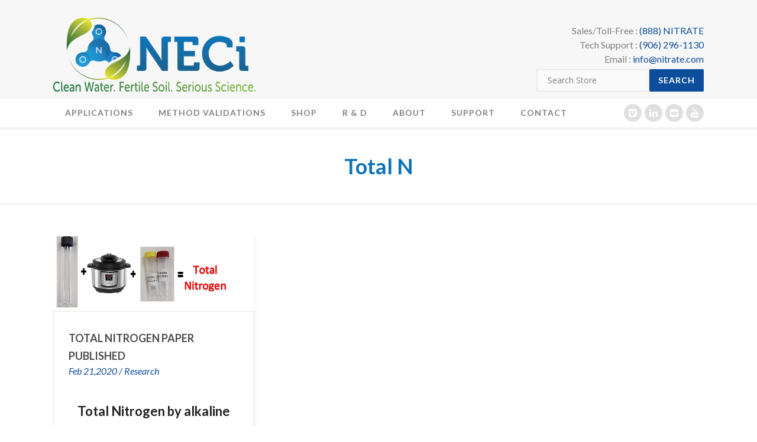

--- FILE ---
content_type: text/html; charset=utf-8
request_url: https://nitrate.com/tags/total-n
body_size: 6045
content:
<!DOCTYPE html>
<!--[if IE 6]>
<html id="ie6" lang="en-US">
<![endif]-->
<!--[if IE 7]>
<html id="ie7" lang="en-US">
<![endif]-->
<!--[if IE 8]>
<html id="ie8" lang="en-US">
<![endif]-->
<!--[if !(IE 6) | !(IE 7) | !(IE 8)  ]><!-->
<html lang="en">
<!--<![endif]-->
<head>
<meta charset="UTF-8" />
<meta http-equiv="Content-Type" content="text/html; charset=utf-8"/>
<meta name="viewport" content="width=device-width,initial-scale=1">
<title>Total N | NECi Superior Enzymes</title>
<link type="text/css" rel="stylesheet" href="https://nitrate.com/sites/default/files/css/css_rEI_5cK_B9hB4So2yZUtr5weuEV3heuAllCDE6XsIkI.css" media="all" />
<link type="text/css" rel="stylesheet" href="https://nitrate.com/sites/default/files/css/css_j83TNP7uzE1jVvw2LhQzCmNojJfeMUOFtchUvvl2_mM.css" media="all" />
<link type="text/css" rel="stylesheet" href="https://nitrate.com/sites/default/files/css/css_3E_lU9AW-mJkoPj8ifdrJRdVNalgk9Sqp_MnsaMH6Ps.css" media="all" />
<link type="text/css" rel="stylesheet" href="https://fonts.googleapis.com/css?family=Lato:100,300,regular,700,900%7COpen+Sans:300%7CIndie+Flower:regular%7COswald:300,regular,700&amp;amp;subset=latin%2Clatin-ext" media="all" />
<link type="text/css" rel="stylesheet" href="https://fonts.googleapis.com/css?family=PT+Serif%3A400%2Citalic%2C700%2C700italic&amp;amp;ver=4.2.2" media="all" />
<link type="text/css" rel="stylesheet" href="https://fonts.googleapis.com/css?family=Lato%3A100%2C100italic%2C300%2C300italic%2C400%2Citalic%2C700%2C700italic%2C900%2C900italic&amp;amp;ver=4.2.2" media="all" />
<link type="text/css" rel="stylesheet" href="https://fonts.googleapis.com/css?family=Open+Sans%3A300%2C300italic%2C400%2Citalic%2C600%2C600italic%2C700%2C700italic%2C800%2C800italic&amp;amp;ver=4.2.2" media="all" />
<link type="text/css" rel="stylesheet" href="https://nitrate.com/sites/default/files/css/css_fT8EEBoyYOe96lsSSQMLCqMVlD_EQduupnWoSR-QV8Y.css" media="all" />
<meta http-equiv="Content-Type" content="text/html; charset=utf-8" />
<meta name="Generator" content="Drupal 7 (http://drupal.org)" />
<link rel="alternate" type="application/rss+xml" title="RSS - Total N" href="https://nitrate.com/taxonomy/term/196/feed" />
<link rel="canonical" href="/tags/total-n" />
<link rel="shortlink" href="/taxonomy/term/196" />
<meta about="/tags/total-n" typeof="skos:Concept" property="rdfs:label skos:prefLabel" content="Total N" />
<link rel="shortcut icon" href="https://nitrate.com/sites/default/files/Transparent%20Background-07_0.png" type="image/png" />
<!-- Begin Constant Contact Active Forms -->
<script> var _ctct_m = "c81043a04c1ca891532b923f2ff390b3"; </script>
<script id="signupScript" src="//static.ctctcdn.com/js/signup-form-widget/current/signup-form-widget.min.js" async defer></script>
<!-- End Constant Contact Active Forms -->
<!-- Google tag (gtag.js) -->
<script async src="https://www.googletagmanager.com/gtag/js?id=G-QQN5DTHEY1"></script>
<script>
  window.dataLayer = window.dataLayer || [];
  function gtag(){dataLayer.push(arguments);}
  gtag('js', new Date());

  gtag('config', 'G-QQN5DTHEY1');
</script>		<style type="text/css" media="all">
		#search-block-form #edit-submit {
  float: right;
  margin-right: 0 !important;
}


   {
    color: rgb(12,79,155);
}		</style>
		
</head>
<body class="home page page-template-default html not-front not-logged-in no-sidebars page-taxonomy page-taxonomy-term page-taxonomy-term- page-taxonomy-term-196" >
<div id="background">
	<div id="skip-link">
			<a href="#main-content" class="element-invisible element-focusable">Skip to main content</a>
	</div>
	<div id="back_top"><i class="fa fa-angle-up"></i></div>
	
		
<div id="page"  >
<div id="header">
	<div class="wrap">
				<div class="site-logo">
			<h1><a class="logo-image" href="https://nitrate.com" title="NECi Superior Enzymes"><img class="logo-normal" alt="Nexuse"  src="https://nitrate.com/sites/default/files/WEB-Logo-High-Quality-trimmed.png"/><img class="logo-retina" alt="Nexuse" src="https://nitrate.com/sites/default/files/WEB-Logo-High-Quality-trimmed.png" /></a><br /></h1>
		</div>
				<div class="header-sidebar">
			<div id="text-2" class="header-widget widget_text content">
												<div class="textwidget">Sales/Toll-Free : <a href="tel:888-648-7283">(888) NITRATE</a><br>
Tech Support : <a href="tel:906-296-1130">(906) 296-1130</a><br>
Email : <a href="mailto:@info@nitrate.com">info@nitrate.com</a>
<div id="google_translate_element" style="margin:5px 0;"></div><script type="text/javascript">
function googleTranslateElementInit() {
  new google.translate.TranslateElement({pageLanguage: 'en', layout: google.translate.TranslateElement.InlineLayout.SIMPLE}, 'google_translate_element');
}
</script><script type="text/javascript" src="//translate.google.com/translate_a/element.js?cb=googleTranslateElementInit"></script></div>
				                <div class="block block-block" ><form action="https://nitrate.com/store/index.php/catalogsearch/result/" method="get" id="search-block-form" accept-charset="UTF-8">
<div>
<div class="container-inline">
<h2 class="element-invisible">Search form</h2>
<div class="form-item form-type-textfield form-item-search-block-form">
 <input title="Enter the terms you wish to search for." id="mod-search-searchword" onblur="if (this.value == '') {this.value = 'Search Store';}" onfocus="if (this.value == 'Search Store') {this.value = '';}" type="text" name="q" value="Search Store" maxlength="128" class="form-text" />
</div>
<div class="form-actions form-wrapper content" id="edit-actions"><input type="submit" id="edit-submit" name="op" value="Search" class="form-submit" /></div>
</div>
</div>
</form>
</div>			</div>
			<div class="cleared"></div>
		</div>
		<div class="cleared"></div>
	</div>
</div>
<!-- End Header -->
<div id="header-bar">
	<div class="wrap">
		<div id="toggle-menu-button"><i class="fa fa-align-justify"></i></div>
		<div id="main-menu-toggle">
			<div class="wrap">
			</div>
		</div>
				<div class="main-menu">
			<div class="menu-main-menu-container"><div class="block block-system block-menu" ><ul class="menu"><li class="first expanded"><a title="" class="nolink" tabindex="0">Applications</a><ul class="sub-menu"><li class="first leaf"><a href="/regulatory-compliance">Regulated Laboratories</a></li>
<li class="leaf"><a href="/analytical-enzyme-applications/industry-qa-qc">INDUSTRY QA/QC</a></li>
<li class="leaf"><a href="/analytical-enzyme-applications/citizen-science">CITIZEN SCIENCE &amp; AT HOME</a></li>
<li class="leaf"><a href="/analytical-enzyme-applications/education">Education</a></li>
<li class="leaf"><a href="/analytical-enzyme-applications/research">Research</a></li>
<li class="leaf"><a href="/analytical-enzyme-applications/agriculture">Agriculture</a></li>
<li class="last leaf"><a href="/analytical-enzyme-applications/aquaculture">Aquaculture</a></li>
</ul></li>
<li class="leaf"><a href="/nitrate-test-method-validations" title="">Method Validations</a></li>
<li class="expanded"><a href="/products">Shop</a><ul class="menu"><li class="first expanded"><a href="http://nitrate.com/store/index.php/nitrate" title="">Nitrate Analysis</a><ul class="sub-menu"><li class="first leaf"><a href="http://nitrate.com/store/index.php/nitrate/on-site-test-kits" title="">On-Site Test Kits</a></li>
<li class="leaf"><a href="http://nitrate.com/store/index.php/nitrate/laboratory-test-kits" title="">Laboratory Test Kits</a></li>
<li class="last leaf"><a href="http://nitrate.com/store/index.php/nitrate/reagent-grade-enzyme-packs" title="">Enzymes and Reagent Packs</a></li>
</ul></li>
<li class="expanded"><a href="http://nitrate.com/store/index.php/phosphate" title="">Phosphate Analysis</a><ul class="sub-menu"><li class="first leaf"><a href="http://nitrate.com/store/index.php/phosphate/on-site-test-kits" title="">On-Site Test Kits</a></li>
<li class="leaf"><a href="http://nitrate.com/store/index.php/phosphate/laboratory-test-kits" title="">Laboratory Test Kits</a></li>
<li class="last leaf"><a href="http://nitrate.com/store/index.php/phosphate/reagent-grade-enzyme-packs" title="">Enzymes and Reagent Packs</a></li>
</ul></li>
<li class="expanded"><a href="http://nitrate.com/nitrate-phosphate-handheld-photometer" title="">HANDHELD PHOTOMETER</a><ul class="sub-menu"><li class="first leaf"><a href="http://nitrate.com/store/index.php/nitrate-phosphate-photometer" title="">Photometer</a></li>
<li class="last leaf"><a href="http://nitrate.com/store/index.php/nitrate/on-site-test-kits/handheld-photometer-introductory-package" title="">Photometer Intro Bundle</a></li>
</ul></li>
<li class="leaf"><a href="http://nitrate.com/store/index.php/equipment-and-supplies" title="">Equipment and Supplies</a></li>
<li class="leaf"><a href="/other-analytical-enzymes">Enzymes for Other Analytes</a></li>
<li class="leaf"><a href="/custom-enzyme-services">CUSTOM ENZYME SERVICES</a></li>
<li class="last leaf"><a href="/nitrate-color-slider-app">Nitrate Color Slider App</a></li>
</ul></li>
<li class="expanded"><a href="/analytical-enzyme-research-and-development">R &amp; D</a><ul class="sub-menu"><li class="first leaf"><a href="/research-and-development-projects">Projects</a></li>
<li class="collapsed"><a href="/enzyme-scientific-publications">Scientific Publications</a></li>
<li class="leaf"><a href="/grants-and-awards">Grants and Awards</a></li>
<li class="last leaf"><a href="/publications-citing-neci-enzymes">Citations</a></li>
</ul></li>
<li class="expanded"><a href="/about-us">About</a><ul class="sub-menu"><li class="first collapsed"><a href="/our-story">Our Story</a></li>
<li class="leaf"><a href="/reagent-grade-enzymes-for-analytical-chemistry">REAGENT GRADE ENZYMES</a></li>
<li class="leaf"><a href="/news-events">News</a></li>
<li class="leaf"><a href="/enzyme-expert-team">Team</a></li>
<li class="leaf"><a href="/analytical-enzyme-distributors">Distributors</a></li>
<li class="last leaf"><a href="/analytical-enzyme-testimonials">Testimonials</a></li>
</ul></li>
<li class="expanded"><a title="" class="nolink" tabindex="0">Support</a><ul class="sub-menu"><li class="first leaf"><a href="/neci-enzyme-product-faqs">FAQ</a></li>
<li class="leaf"><a href="/product-literature-instructions">Product Literature</a></li>
<li class="leaf"><a href="/analytical-enzyme-videos">Videos + Presentations</a></li>
<li class="last leaf"><a href="/mobile-apps">MOBILE APPS</a></li>
</ul></li>
<li class="last leaf"><a href="/contact" title="">Contact</a></li>
</ul></div></div>
			<div class="cleared"></div>
		</div>
				<!-- End Main Menu -->
				<div class="header-social">
			<a target="_blank" href="https://vimeo.com/user42619445"><i class="fa fa-vimeo-square"></i></a><a target="_blank" href="https://www.linkedin.com/company/neci-the-nitrate-elimination-company"><i class="fa fa-linkedin"></i></a><a target="_blank" href="https://www.reddit.com/user/NECiSuperiorEnzymes/"><i class="fa fa-reddit-square"></i></a><a target="_blank" href="https://www.youtube.com/channel/UCiicRZrb4zdP3vxck1KDhOA"><i class="fa fa-youtube"></i></a>			<div class="cleared"></div>
		</div>
		<div class="cleared"></div>
		<div class="cleared"></div>
	</div>
</div>

<div id="page-heading" >
	<div class="wrap">
		<div id="page-heading-left">
			<h1 id="page-title"><span>Total N</span></h1>
		</div>
	</div>
</div>
<!-- End Page Title -->
<div id="body" class="content-page">
			<div class="wrap-column">
		<div class="full-column">
			<div id="tax_content_page" class="post-grid-container">
				<div class="block block-system" ><div class="term-listing-heading"><div id="taxonomy-term-196" class="taxonomy-term vocabulary-tags">

  
  <div class="content">
      </div>

</div>
</div><div class="column3_1">
	<div class="post-cell ">
		<div class="post-cell-thumb"><a href="/total-nitrogen-paper-published"><img alt="" typeof="foaf:Image" src="https://nitrate.com/sites/default/files/f53300b2-e41e-452d-bc9f-7c4140fa6690_0.png" /></a></div>
		<div class="post-cell-detail">
			<h2 class="post-cell-title"><a href="/total-nitrogen-paper-published">Total Nitrogen Paper Published</a></h2>
			<div class="post-cell-meta"><span>Feb 21,2020</span> / <span>
					<a href="/blog-category/work-0" typeof="skos:Concept" property="rdfs:label skos:prefLabel" datatype="">Research</a>				</span>
			</div>
			<div class="post-cell-content">
				<div class="field field-name-body field-type-text-with-summary field-label-hidden"><div class="field-items"><div class="field-item even" property="content:encoded"><h2 style="margin-top: 0px; margin-bottom: 0px; color: #222222; font-family: Helvetica; font-size: 28px; line-height: 42px; text-align: center;"><span style="font-size: 22px;">Total Nitrogen by alkaline persulfate is coming! </span></h2><p> </p></div></div></div>			</div>
			<div class="post-cell-button content"><a class="post-entry-button" href="/total-nitrogen-paper-published" >
				 Read More				</a></div>
		</div>
	</div>
</div>

</div>			</div>
		</div>
	</div>
	</div>
	<div id="footer">
		
		<div class="wrap-column">
						<div id="footer-widget-container">
				<div class="footer-column"><div class="block block-block footer-widget widget_text content" ><div class="footer-widget-title">About NECi Superior Enzymes</div><div class="textwidget">
<p>Enzyme Based Analytical Chemistry </p>
<p>Test kits for laboratories, agriculture, homeowners, and more </p>
</div>
</div></div><div class="footer-column"><div class="block block-block footer-widget widget_text content" ><div class="footer-widget-title">Contact Info</div><div class="textwidget">
<p> 334 Hecla Street, Lake Linden, MI 49945<br />
				Phone: <a href="tel:906-296-1115">(906) 296-1115</a><br />
				Fax: <a href="#">(906) 296-8003</a><br />
				Sales: <a href="mailto:sales@nitrate.com">sales@nitrate.com</a><br />
				Tech Support: <a href="mailto:tech@nitrate.com">tech@nitrate.com</a>
			</p>
</div>
</div></div><div class="footer-column"><div class="block block-block footer-widget widget_text content" ><div class="footer-widget-title">Quick Links</div><div class="textwidget">
			<a href="/about-us">About Us</a><br />
                        <a href="/news-events">News </a><br />
                        <a href="/analytical-enzyme-distributors">Distributors</a><br />
                        <a href="/nitrate-test-method-astm-epa-usgs-validations">Method Validations </a><br />
			<a href="/neci-enzyme-product-faqs">FAQs</a><br />
                        <a href="/product-literature-instructions" target="_blank">Product Literature </a><br />
                        <a href="/sitemap.xml" target="_blank">Site Map</a>
		</div>
</div></div><div class="footer-column"><div class="block block-block" ><div class="wrap content-page">
<div class="page-entry-content content">
             <a class="ctct-inline-form button small-button black-button" href="https://nitrate.com/sign-form"><i class="fa fa-envelope-o"></i>Receive Updates from Us!</a>
<!-- (c) 2005, 2016. Authorize.Net is a registered trademark of CyberSource Corporation --><div class="AuthorizeNetSeal">
<script type="text/javascript" language="javascript">
<!--//--><![CDATA[// ><!--
var ANS_customer_id="4631400d-9209-4a01-8839-cf040436f7e4";
//--><!]]>
</script><script type="text/javascript" language="javascript" src="//verify.authorize.net/anetseal/seal.js"></script><p> <a href="http://www.authorize.net/" id="AuthorizeNetText" target="_blank">Online Payment Service</a> </p></div>
</div>
</div>
</div></div>				<div class="cleared"></div>
			</div>
						<!-- End Footer Widget Container-->
		</div>
	</div>
	<!-- End Footer -->
	<div id="footer-bottom">
		<div class="wrap">
										<div id="footer-copyright"> 
					© 1993-2023 NECi: The Nitrate Elimination Company, Inc.				</div>
						
									<div class="cleared"></div>
		</div>
	</div>
	<!-- End Footer Bottom -->
</div>
<!-- End Page -->	
</div>
<script type="text/javascript" src="https://nitrate.com/sites/default/files/js/js_Pt6OpwTd6jcHLRIjrE-eSPLWMxWDkcyYrPTIrXDSON0.js"></script>
<script type="text/javascript" src="https://nitrate.com/sites/default/files/js/js_R9UbiVw2xuTUI0GZoaqMDOdX0lrZtgX-ono8RVOUEVc.js"></script>
<script type="text/javascript" src="https://nitrate.com/sites/default/files/js/js_waP91NpgGpectm_6Y2XDEauLJ8WCSCBKmmA87unpp2E.js"></script>
<script type="text/javascript" src="https://www.googletagmanager.com/gtag/js?id=G-V7CZQ223FL"></script>
<script type="text/javascript">
<!--//--><![CDATA[//><!--
window.dataLayer = window.dataLayer || [];function gtag(){dataLayer.push(arguments)};gtag("js", new Date());gtag("set", "developer_id.dMDhkMT", true);gtag("config", "G-V7CZQ223FL", {"groups":"default","anonymize_ip":true});
//--><!]]>
</script>
<script type="text/javascript" src="https://nitrate.com/sites/default/files/js/js__G0Xhv6fBbXy_X9ZZ0LnVdsWvZe_5wD1LTk7gdHVXeU.js"></script>
<script type="text/javascript">
<!--//--><![CDATA[//><!--
jQuery.extend(Drupal.settings, {"basePath":"\/","pathPrefix":"","setHasJsCookie":0,"ajaxPageState":{"theme":"nexuse","theme_token":"82kwcjvVyHTC4uKTIt5oO2OOxDnx0PMzjfIGikvVS6c","js":{"sites\/all\/modules\/jquery_update\/replace\/jquery\/1.12\/jquery.min.js":1,"misc\/jquery-extend-3.4.0.js":1,"misc\/jquery-html-prefilter-3.5.0-backport.js":1,"misc\/jquery.once.js":1,"misc\/drupal.js":1,"sites\/all\/modules\/jquery_update\/js\/jquery_browser.js":1,"sites\/all\/modules\/admin_menu\/admin_devel\/admin_devel.js":1,"sites\/all\/modules\/google_analytics\/googleanalytics.js":1,"https:\/\/www.googletagmanager.com\/gtag\/js?id=G-V7CZQ223FL":1,"0":1,"sites\/all\/themes\/nexuse\/js\/greensockcd.js":1,"sites\/all\/themes\/nexuse\/js\/jquery\/jquery.js":1,"sites\/all\/themes\/nexuse\/js\/jquery\/jquery-migrate.min.js":1,"sites\/all\/themes\/nexuse\/js\/layerslider.kreaturamedia.jquery.js":1,"sites\/all\/themes\/nexuse\/js\/layerslider.transitions.js":1,"sites\/all\/themes\/nexuse\/js\/jquery\/ui\/core.min.js":1,"sites\/all\/themes\/nexuse\/js\/jquery\/ui\/widget.min.js":1,"sites\/all\/themes\/nexuse\/js\/jquery\/ui\/accordion.min.js":1,"sites\/all\/themes\/nexuse\/js\/script.js":1,"sites\/all\/themes\/nexuse\/js\/jquery.easing.1.3.js":1,"sites\/all\/themes\/nexuse\/js\/jquery.isotope.min.js":1,"sites\/all\/themes\/nexuse\/js\/flex-slider\/jquery.flexslider-min.js":1,"sites\/all\/themes\/nexuse\/js\/prettyPhoto\/js\/jquery.prettyPhoto.js":1,"sites\/all\/themes\/nexuse\/js\/jquery.tubular.1.0.js":1,"sites\/all\/themes\/nexuse\/js\/comment-reply.min.js":1,"sites\/all\/themes\/nexuse\/js\/update.js":1},"css":{"modules\/system\/system.base.css":1,"modules\/system\/system.messages.css":1,"modules\/comment\/comment.css":1,"modules\/field\/theme\/field.css":1,"modules\/node\/node.css":1,"modules\/search\/search.css":1,"modules\/user\/user.css":1,"sites\/all\/modules\/views\/css\/views.css":1,"sites\/all\/modules\/media\/modules\/media_wysiwyg\/css\/media_wysiwyg.base.css":1,"sites\/all\/modules\/ctools\/css\/ctools.css":1,"modules\/taxonomy\/taxonomy.css":1,"https:\/\/fonts.googleapis.com\/css?family=Lato:100,300,regular,700,900%7COpen+Sans:300%7CIndie+Flower:regular%7COswald:300,regular,700\u0026amp;subset=latin%2Clatin-ext":1,"https:\/\/fonts.googleapis.com\/css?family=PT+Serif%3A400%2Citalic%2C700%2C700italic\u0026amp;ver=4.2.2":1,"https:\/\/fonts.googleapis.com\/css?family=Lato%3A100%2C100italic%2C300%2C300italic%2C400%2Citalic%2C700%2C700italic%2C900%2C900italic\u0026amp;ver=4.2.2":1,"https:\/\/fonts.googleapis.com\/css?family=Open+Sans%3A300%2C300italic%2C400%2Citalic%2C600%2C600italic%2C700%2C700italic%2C800%2C800italic\u0026amp;ver=4.2.2":1,"sites\/all\/themes\/nexuse\/css\/slider\/layerslider.css":1,"sites\/all\/themes\/nexuse\/css\/style.css":1,"sites\/all\/themes\/nexuse\/css\/responsive.css":1,"sites\/all\/themes\/nexuse\/js\/flex-slider\/flexslider.css":1,"sites\/all\/themes\/nexuse\/js\/prettyPhoto\/css\/prettyPhoto.css":1,"sites\/all\/themes\/nexuse\/css\/font-awesome.min.css":1,"sites\/all\/themes\/nexuse\/css\/update.css":1}},"googleanalytics":{"account":["G-V7CZQ223FL"],"trackOutbound":1,"trackMailto":1,"trackDownload":1,"trackDownloadExtensions":"7z|aac|arc|arj|asf|asx|avi|bin|csv|doc(x|m)?|dot(x|m)?|exe|flv|gif|gz|gzip|hqx|jar|jpe?g|js|mp(2|3|4|e?g)|mov(ie)?|msi|msp|pdf|phps|png|ppt(x|m)?|pot(x|m)?|pps(x|m)?|ppam|sld(x|m)?|thmx|qtm?|ra(m|r)?|sea|sit|tar|tgz|torrent|txt|wav|wma|wmv|wpd|xls(x|m|b)?|xlt(x|m)|xlam|xml|z|zip"}});
//--><!]]>
</script>
</body>
</html>


--- FILE ---
content_type: text/css
request_url: https://nitrate.com/sites/default/files/css/css_fT8EEBoyYOe96lsSSQMLCqMVlD_EQduupnWoSR-QV8Y.css
body_size: 165226
content:
.ls-container{visibility:hidden;position:relative;}.ls-lt-container{position:absolute;}.ls-lt-container,.ls-lt-container *{text-align:left !important;direction:ltr !important;}.ls-container-fullscreen{margin:0 auto !important;padding:2% !important;background:black !important;border-radius:0 !important;-moz-border-radius:0 !important;-webkit-border-radius:0 !important;border:none !important;}.ls-container-fullscreen .ls-thumbnail-wrapper,.ls-container-fullscreen .ls-fullscreen,.ls-container-fullscreen .ls-shadow{display:none !important;}.ls-overflow-hidden{overflow:hidden;}.ls-inner{position:relative;background-position:center center;z-index:2;}.ls-loading-container{position:absolute !important;display:none;z-index:3 !important;left:50% !important;top:50% !important;}.ls-loading-indicator{margin:0 auto;}.ls-inner,.ls-slide{width:100%;height:100%;}.ls-slide,.ls-layer{position:absolute;display:none;background-position:center center;overflow:hidden;}.ls-active,.ls-animating{display:block !important;}.ls-slide > *{position:absolute;line-height:normal;margin:0;left:0;top:0;}.ls-slide .ls-bg{left:0px;top:0px;transform:none !important;-o-transform:none !important;-ms-transform:none !important;-moz-transform:none !important;-webkit-transform:none !important;}.ls-yourlogo{position:absolute;z-index:99;}.ls-bar-timer{position:absolute;width:0;height:2px;background:white;border-bottom:2px solid #555;opacity:.55;filter:alpha(opacity=55);z-index:4;top:0;}.ls-circle-timer{width:16px;height:16px;position:absolute;right:10px;top:10px;z-index:4;opacity:.65;filter:alpha(opacity=65);display:none;}.ls-ct-half{background:white;}.ls-ct-center{background:#444;}.ls-ct-left,.ls-ct-right{width:50%;height:100%;overflow:hidden;}.ls-ct-left,.ls-ct-right{float:left;position:relative;}.ls-ct-rotate{width:200%;height:100%;position:absolute;top:0;}.ls-ct-left .ls-ct-rotate,.ls-ct-right .ls-ct-hider,.ls-ct-right .ls-ct-half{left:0;}.ls-ct-right .ls-ct-rotate,.ls-ct-left .ls-ct-hider,.ls-ct-left .ls-ct-half{right:0;}.ls-ct-hider,.ls-ct-half{position:absolute;top:0;}.ls-ct-hider{width:50%;height:100%;overflow:hidden;}.ls-ct-half{width:200%;height:100%;}.ls-ct-center{width:50%;height:50%;left:25%;top:25%;position:absolute;}.ls-ct-half,.ls-ct-center{border-radius:100px;-moz-border-radius:100px;-webkit-border-radius:100px;}.ls-bottom-nav-wrapper{height:0;}.ls-bottom-slidebuttons{text-align:left;}.ls-bottom-nav-wrapper,.ls-below-thumbnails{z-index:2;height:0;position:relative;text-align:center;margin:0 auto;}.ls-below-thumbnails{display:none;z-index:6;}.ls-bottom-nav-wrapper a,.ls-nav-prev,.ls-nav-next{outline:none;}* .ls-bottom-nav-wrapper *,* .ls-bottom-nav-wrapper span *{direction:ltr !important;}.ls-bottom-slidebuttons{position:relative;z-index:1000;}.ls-bottom-slidebuttons,.ls-nav-start,.ls-nav-stop,.ls-nav-sides{position:relative;}.ls-nothumb{text-align:center !important;}.ls-link{position:absolute;width:100% !important;height:100% !important;left:0 !important;top:0 !important;background-image:url(/sites/all/themes/nexuse/css/slider/blank.gif);}.ls-slide > a > *{background-image:url(/sites/all/themes/nexuse/css/slider/blank.gif);}.ls-vpcontainer{width:100%;height:100%;position:absolute;left:0;top:0;}.ls-videopreview{width :100%;height :100%;position :absolute;left :0;top :0;cursor :pointer;}.ls-playvideo{position:absolute;left:50%;top:50%;cursor:pointer;}.ls-tn{display:none !important;}.ls-thumbnail-hover{display:none;position:absolute;left:0;}.ls-thumbnail-hover-inner{width:100%;height:100%;position:absolute;left:0;top:0;display:none;}.ls-thumbnail-hover-bg{position:absolute;width:100%;height:100%;left:0;top:0;}.ls-thumbnail-hover-img{position:absolute;overflow:hidden;}.ls-thumbnail-hover img{max-width:none !important;position:absolute;display:inline-block;visibility:visible !important;left:50%;top:0;}.ls-thumbnail-hover span{left:50%;top:100%;width:0;height:0;display:block;position:absolute;border-left-color:transparent !important;border-right-color:transparent !important;border-bottom-color:transparent !important;}.ls-thumbnail-wrapper{position:relative;width:100%;margin:0 auto;z-index:4;}.ls-thumbnail{position:relative;margin:0 auto;}.ls-thumbnail-inner,.ls-thumbnail-slide-container{width:100%;}.ls-thumbnail-slide-container{overflow:hidden !important;position:relative;}.ls-touchscroll{overflow-x:auto !important;}.ls-thumbnail-slide{text-align:center;white-space:nowrap;float:left;position:relative;}.ls-thumbnail-slide a{overflow:hidden;display:inline-block;width:0;height:0;position:relative;}.ls-thumbnail-slide img{max-width:none !important;max-height:100% !important;height:100%;visibility:visible !important;}.ls-shadow{display:none;position:absolute;z-index:1;top:100%;width:100%;left:0;overflow:hidden !important;visibility:hidden;}.ls-shadow img{width:100% !important;height:auto !important;position:absolute !important;left:0 !important;bottom:0 !important;}.ls-bottom-nav-wrapper,.ls-thumbnail-wrapper,.ls-nav-prev,.ls-nav-next{visibility:hidden;}.ls-wp-fullwidth-container{width:100%;position:relative;}.ls-wp-fullwidth-helper{position:absolute;}.ls-overflow-hidden{overflow:hidden;}.ls-lt-tile{position:relative;float:left;perspective:1000px;-o-perspective:1000px;-ms-perspective:1000px;-moz-perspective:1000px;-webkit-perspective:1000px;}.ls-lt-tile img{visibility:visible;display:inline-block;}.ls-curtiles{overflow:hidden;}.ls-curtiles,.ls-nexttiles{position:absolute;width:100%;height:100%;left:0;top:0;}.ls-curtile,.ls-nexttile{overflow:hidden;position:absolute;width:100% !important;height:100% !important;backface-visibility:hidden;-o-backface-visibility:hidden;-ms-backface-visibility:hidden;-moz-backface-visibility:hidden;-webkit-backface-visibility:hidden;}.ls-curtile{left:0;top:0;}.ls-curtile img,.ls-nexttile img{position:absolute;filter:inherit;}.ls-3d-container{position:relative;overflow:visible !important;}.ls-3d-box{position:absolute;top:50%;left:50%;transform-style:preserve-3d;-o-transform-style:preserve-3d;-ms-transform-style:preserve-3d;-moz-transform-style:preserve-3d;-webkit-transform-style:preserve-3d;}.ls-3d-box div{overflow:hidden;background:#777;margin:0;padding:0;position:absolute;}.ls-fullscreen{position:absolute;z-index:10;cursor:pointer;display:block;}html * .ls-nav-prev,html * .ls-nav-next,html * .ls-container img,html * .ls-bottom-nav-wrapper a,html * .ls-container .ls-fullscreen,body * .ls-nav-prev,body * .ls-nav-next,body * .ls-container img,body * .ls-bottom-nav-wrapper a,body * .ls-container .ls-fullscreen,#ls-global * .ls-nav-prev,#ls-global * .ls-nav-next,#ls-global * .ls-container img,#ls-global * .ls-bottom-nav-wrapper a,#ls-global * .ls-container .ls-fullscreen,html * .ls-thumbnail a,body * .ls-thumbnail a,#ls-global * .ls-thumbnail a{transition:none;-o-transition:none;-ms-transition:none;-moz-transition:none;-webkit-transition:none;line-height:normal;outline:none;padding:0;border:0;}html * .ls-slide > a,body * .ls-slide > a,#ls-global * .ls-slide > a,html * .ls-slide > h1,body * .ls-slide > h1,#ls-global * .ls-slide > h1,html * .ls-slide > h2,body * .ls-slide > h2,#ls-global * .ls-slide > h2,html * .ls-slide > h3,body * .ls-slide > h3,#ls-global * .ls-slide > h3,html * .ls-slide > h4,body * .ls-slide > h4,#ls-global * .ls-slide > h4,html * .ls-slide > h5,body * .ls-slide > h5,#ls-global * .ls-slide > h5,html * .ls-slide > p,body * .ls-slide > p,#ls-global * .ls-slide > p,html * .ls-slide > div,body * .ls-slide > div,#ls-global * .ls-slide > div,html * .ls-slide > span,body * .ls-slide > span,#ls-global * .ls-slide > span,html * .ls-slide > *,body * .ls-slide > *,#ls-global * .ls-slide > *{transition:none;-o-transition:none;-ms-transition:none;-moz-transition:none;-webkit-transition:none;}html * .ls-slide > *,body * .ls-slide > *,#ls-global * .ls-slide > *{margin:0;}html * .ls-container img,body * .ls-container img,#ls-global * .ls-container img{background:none !important;min-width:0 !important;max-width:none !important;border-radius:0;box-shadow:none;border:0;padding:0;}html * .ls-wp-container .ls-slide > *,body * .ls-wp-container .ls-slide > *,#ls-global * .ls-wp-container .ls-slide > *{line-height:normal;outline:none;padding:0;margin:0;border:0;}html * .ls-wp-container .ls-slide > a > *,body * .ls-wp-container .ls-slide > a > *,#ls-global * .ls-wp-container .ls-slide > a > *{margin:0;}html * .ls-wp-container .ls-slide > a,body * .ls-wp-container .ls-slide > a,#ls-global * .ls-wp-container .ls-slide > a{text-decoration:none;}.ls-wp-fullwidth-container,.ls-wp-fullwidth-helper,.ls-container,.ls-container *{box-sizing:content-box !important;-moz-box-sizing:content-box !important;-webkit-box-sizing:content-box !important;}html * .ls-yourlogo,body * .ls-yourlogo,#ls-global * .ls-yourlogo{margin:0;}html * .ls-tn,body * .ls-tn,#ls-global * .ls-tn{display:none;}.site{overflow:visible !important;}.ls-debug-console *{margin:0 !important;padding:0 !important;border:0 !important;color:white !important;text-shadow:none !important;font-family:"HelveticaNeue-Light","Helvetica Neue Light",Helvetica,Arial,sans-serif !important;line-height:normal !important;-webkit-font-smoothing:antialiased !important;text-align:left !important;font-style:normal !important;}.ls-debug-console h1{padding-top:10px !important;font-size:17px !important;font-weight:bold !important;}.ls-debug-console h1:first-child{padding-top:0 !important;}.ls-debug-console ul{padding-top:10px !important;list-style:none !important;}.ls-debug-console li{margin-left:10px !important;font-size:13px !important;position:relative !important;font-weight:normal !important;}html * .ls-debug-console li ul,body * .ls-debug-console li ul,#ls-global * .ls-debug-console li ul{display:none;width:260px;left:-10px;}.ls-debug-console li ul{position:absolute !important;bottom:100% !important;padding:10px 10px 10px 0 !important;background:white !important;border-radius:10px !important;box-shadow:0 0 20px black !important;}html * .ls-debug-console li:hover ul,body * .ls-debug-console li:hover ul,#ls-global * .ls-debug-console li:hover ul{display:block;}.ls-debug-console li ul *{color:black !important;}.ls-debug-console a{text-decoration:none !important;border-bottom:1px dotted white !important;}.ls-error{border-radius:5px !important;-moz-border-radius:5px !important;-wenkit-border-radius:5px !important;background:white !important;height:auto !important;width:auto !important;color:white !important;padding:20px 40px 30px 80px !important;position:relative !important;box-shadow:0 2px 20px -5px black;}.ls-error p{line-height:normal !important;text-shadow:none !important;margin:0 !important;padding:0 !important;border:0 !important;text-align:justify !important;font-family:Arial,sans-serif !important;}.ls-error .ls-error-title{line-height:40px !important;color:red !important;font-weight:bold !important;font-size:16px !important;}.ls-error .ls-error-text{color:#555 !important;font-weight:normal !important;font-size:13px !important;}.ls-error .ls-exclam{width:40px !important;height:40px !important;position:absolute !important;left:20px !important;top:20px !important;border-radius:50px !important;-moz-border-radius:50px !important;-webkit-border-radius:50px !important;font-size:30px !important;font-weight:bold !important;color:white !important;line-height:40px !important;background:red !important;text-align:center !important;}html * .ls-container .ls-shadow,html * .ls-container .ls-slide > *,html * .ls-container .ls-fullscreen,html * .ls-container .ls-3d-container,html * .ls-container .ls-lt-container,html * .ls-container .ls-lt-container *,html * .ls-container .ls-thumbnail-wrapper,html * .ls-container .ls-bottom-nav-wrapper,body * .ls-container .ls-shadow,body * .ls-container .ls-slide > *,body * .ls-container .ls-fullscreen,body * .ls-container .ls-3d-container,body * .ls-container .ls-lt-container,body * .ls-container .ls-lt-container *,body * .ls-container .ls-thumbnail-wrapper,body * .ls-container .ls-bottom-nav-wrapper,#ls-global * .ls-container .ls-shadow,#ls-global * .ls-container .ls-slide > *,#ls-global * .ls-container .ls-fullscreen,#ls-global * .ls-container .ls-3d-container,#ls-global * .ls-container .ls-lt-container,#ls-global * .ls-container .ls-lt-container *,#ls-global * .ls-container .ls-thumbnail-wrapper,#ls-global * .ls-container .ls-bottom-nav-wrapper,.ls-gpuhack{transform:translate3d(0,0,0);-o-transform:translate3d(0,0,0);-ms-transform:translate3d(0,0,0);-moz-transform:translate3d(0,0,0);-webkit-transform:translate3d(0,0,0);}.ls-videohack{transform:none !important;-o-transform:none !important;-ms-transform:none !important;-moz-transform:none !important;-webkit-transform:none !important;transform-origin:none !important;-o-transform-origin:none !important;-ms-transform-origin:none !important;-moz-transform-origin:none !important;-webkit-transform-origin:none !important;}.ls-oldiepnghack{filter:none !important;}.ls-gpuhack{width:100% !important;height:100% !important;left:0px !important;top:0px !important;}html * .ls-container .ls-webkit-hack,body * .ls-container .ls-webkit-hack,#ls-global * .ls-container .ls-webkit-hack{width:100%;height:100%;position:absolute;left:0;top:0;z-index:1;}@media (transform-3d),(-o-transform-3d),(-ms-transform-3d),(-moz-transform-3d),(-webkit-transform-3d){#ls-test3d{position:absolute;left:9px;height:3px;}}.ls-forcehide{display:none !important;}
html,body,div,span,applet,object,iframe,h1,h2,h3,h4,h5,h6,p,blockquote,pre,a,abbr,acronym,address,big,cite,code,del,dfn,em,img,ins,kbd,q,s,samp,small,strike,strong,sub,sup,tt,var,b,u,i,center,dl,dt,dd,ol,ul,li,fieldset,form,label,legend,table,caption,tbody,tfoot,thead,tr,th,td,article,aside,canvas,details,embed,figure,figcaption,footer,header,hgroup,menu,nav,output,ruby,section,summary,time,mark,audio,video{margin:0;padding:0;border:0;font-size:100%;font:inherit;vertical-align:baseline;}article,aside,details,figcaption,figure,footer,header,hgroup,menu,nav,section{display:block;}body{line-height:1;-webkit-text-size-adjust:100%;}ol,ul{list-style:none;}blockquote,q{quotes:none;}blockquote:before,blockquote:after,q:before,q:after{content:'';content:none;}table{border-collapse:collapse;border-spacing:0;}body{}b,strong{font-weight:bold;}em{font-style:italic;}a{text-decoration:none;}img{max-width:100%;}*:focus{outline:none;}input,textarea{-webkit-appearance:none;-webkit-border-radius:0;border-radius:0;}@media screen and (max-width:1021px){.memoriam{flex-flow:column !important;gap:10px;}}.cleared{clear:both;}.center{text-align:center;}.hidden{display:none;}.alignleft,img.alignleft{float:left;padding:5px 20px 10px 0px}.alignright,img.alignright{float:right;padding:5px 0px 10px 20px}.aligncenter{text-align:center}img.aligncenter{clear:both;display:block;margin-left:auto;margin-right:auto;}.alignnone,img.alignnone{}.wp-caption{}.wp-caption img{}.wp-caption p.wp-caption-text{}.wp-smiley{}.gallery dl{}.gallery dt{}.gallery dd{}.gallery dl a{}.gallery dl img{}.gallery-caption{}.size-full{}.size-large{}.size-medium{}.size-thumbnail{}.sticky{}.bypostauthor{}.wrap{width:1100px;margin:0 auto;}.no-wrap .wrap-no-fullwidth{width:1100px;margin:0 auto;}.callout-wrap{margin:0 auto;width:1100px;}.no-wrap .content-column1 .quote-block-wrap{width:1100px;margin:0 auto;}.wrap-column{width:1140px;margin:0 auto;}.callout-button{vertical-align:4px;}#background{position:relative;z-index:1;line-height:20px;font-size:16px;min-width:1140px;overflow:hidden;width:100%;}#page{width:100%;position:relative;margin:0 auto;}#page.layout-boxed{margin-top:20px;margin-bottom:20px;width:1180px;box-shadow:0px 0px 10px rgba(0,0,0,0.1);}#back_top{width:50px;height:50px;position:fixed;bottom:14px;left:50%;margin-left:-25px;z-index:100;transition:all 200ms ease-out;-webkit-transition:all 200ms ease-out;cursor:pointer;text-align:center;}#back_top i{line-height:50px;font-size:25px;transition:all 200ms ease-out;-webkit-transition:all 200ms ease-out;}#top-bar{position:relative;z-index:2000;}#topbar-left{float:left;padding:4px 0px;}#topbar-right{float:right;padding:4px 0px;}.top-social{display:inline-block;width:24px;height:24px;line-height:24px;transition:all 200ms ease-out;-webkit-transition:all 200ms ease-out;text-align:center;}.top-social i{transition:all 200ms ease-out;-webkit-transition:all 200ms ease-out;font-size:14px;line-height:24px;margin-left:-2px;}#header{width:100%;position:relative;z-index:1000;-webkit-background-clip:padding-box;background-clip:padding-box;}#header .wrap{position:relative;}#header-bar{position:relative;z-index:4;}#body{margin:0px auto;}.home-blog{padding-top:50px;}.content-page{padding-top:50px;padding-bottom:50px;}.site-logo{float:left;font-size:0px;line-height:0px;margin-top:30px;}.site-logo h1{padding:0px;margin:0px;line-height:14px;font-size:14px;}.site-logo a{height:125px;display:inline-block;}.site-logo img{max-height:125px;line-height:0px;font-size:0px;display:inline-block;}.logo-image .logo-retina{display:none;}@media only screen and (-Webkit-min-device-pixel-ratio:1.5),only screen and (-moz-min-device-pixel-ratio:1.5),only screen and (-o-min-device-pixel-ratio:3/2),only screen and (min-device-pixel-ratio:1.5){.logo-image .logo-normal{display:none;}.logo-image .logo-retina{display:block;}}.header-sidebar{float:right;}.header-sidebar .widget_text{text-align:right;padding-top:40px;}.header-sidebar .widget_buffercode_banner_upload_info{padding-top:12px;}.header-widget{margin-left:30px;float:right;}.main-menu{float:left;position:relative;}#toggle-menu-button{float:left;cursor:pointer;text-align:center;width:50px;display:none;}#toggle-menu-button i{font-size:18px;line-height:50px;}#main-menu-toggle{padding:10px 0px;position:absolute;display:none;top:50px;}#main-menu-toggle a{padding:15px 20px;display:block;transition:all 200ms ease-out;-webkit-transition:all 200ms ease-out;}.main-menu ul{letter-spacing:unset;}.main-menu ul li{display:inline-block;position:relative;}.main-menu ul li a{letter-spacing:1px !important;position:relative;display:inline-block;padding:18px 20px;transition:all 200ms ease-out;-webkit-transition:all 200ms ease-out;}.main-menu ul ul{text-align:left;position:absolute;top:50px;left:0px;padding:0px 0px;width:250px;transition:all 200ms ease-out;-webkit-transition:all 200ms ease-out;}.main-menu ul ul ul{position:absolute;top:0px;left:250px;width:250px;transition:all 200ms ease-out;-webkit-transition:all 200ms ease-out;}.main-menu ul ul{display:none;}.main-menu ul ul ul{display:none;}.main-menu ul li:hover ul{z-index:100;display:block;}.main-menu ul li:hover ul ul{display:none;}.main-menu ul li li:hover ul{display:block;}.main-menu ul li li{padding:0px;float:none;transition:opacity 200ms ease-out;-webkit-transition:opacity 200ms ease-out;width:100%;box-sizing:border-box;-moz-box-sizing:border-box;margin-left:0px;}.main-menu ul li li a,.main-menu ul li.current-menu-item li a,.main-menu ul li.current-menu-ancestor li a{display:block;width:100%;box-sizing:border-box;-moz-box-sizing:border-box;padding:14px 18px 14px 18px;position:relative;}.main-menu ul li li a{-webkit-transition:all 200ms ease-out;transition:all 200ms ease-out;}.header-social{float:right;padding-top:10px;}.header-social a{display:inline-block;padding-top:5px;width:30px;height:25px;border-radius:50%;text-align:center;margin-left:5px;box-sizing:content-box;}#scroll-header{width:100%;height:60px;position:fixed;z-index:2001;display:none;top:0px;-webkit-background-clip:padding-box;background-clip:padding-box;}.admin-bar #scroll-header{top:32px;}#scroll-header .logo-text{font-size:24px;line-height:60px;}#scroll-header .site-logo a{height:60px;display:inline-block;}#scroll-header .site-logo img{max-height:60px;line-height:0px;font-size:0px;display:inline-block;}#scroll-header .main-menu ul li{padding-top:10px;}#scroll-header .main-menu ul ul li{padding-top:0px;}#scroll-header .main-menu ul ul{top:50px;}#scroll-header .main-menu ul ul ul{top:0px;}.text-404{text-align:center;}.homepage-blog{padding-top:40px;padding-bottom:40px;}.page-entry-thumb{margin-bottom:25px;}.top-search-form{padding:50px 50px 50px 50px;margin-bottom:50px;text-align:center;}.content-section{position:relative;overflow:hidden;}.content-section .wrap,.content-section .wrap-column{position:relative;z-index:3;}.align-center{text-align:center;}.top-spacing-big{padding-top:80px;}.top-spacing-small{padding-top:60px;}.bottom-spacing-big{padding-bottom:80px;}.bottom-spacing-small{padding-bottom:60px;}.content-section-heading{margin-bottom:60px;text-align:center;}.title-spacing-small .content-section-heading{margin-bottom:30px;}h1.content-section-title{margin:0px 0px 0px 0px;padding:0px 0px 10px 0px;font-weight:auto;}h2.content-section-subtitle{padding:0px 0px 0px 0px;margin:0px 0px 5px 0px;}.section-widget-heading{margin-bottom:0px;}.content-section-line{text-align:center;}.content-section-line span{display:inline-block;width:200px;height:4px;}.widget-entry{margin-bottom:20px;}.content-section .widget-entry:last-child{margin-bottom:0px;}h2.section-widget-title{margin:0px;padding:0px 0px 25px 0px;}.big-column-pagebuilder .wrap-column{width:auto;padding:0px 0px;}.callout{text-align:center;}.callout-inside{padding:30px 25px;}.no-wrap .callout-inside{padding:40px 25px;}h2.callout-content{margin:0px;padding:0px;}.callout-button-span{margin-left:30px;display:inline-block;}.content a.button.callout-button{margin-bottom:0px;}.icon-box{margin-bottom:40px;}.icon-box-center{text-align:center;}.icon-box-horizontal.icon-box-center{text-align:left;}.icon-type-font,.icon-type-font i,.icon-box-link a{transition:all 200ms ease-out;-webkit-transition:all 200ms ease-out;}.icon-box-name{margin-bottom:15px;}.icon-box-content p:last-child{padding-bottom:0px;}.icon-box-link{padding-top:20px;}.icon-box-link a{padding:6px 14px;display:inline-block;transition:all 200ms ease-out;-webkit-transition:all 200ms ease-out;border-radius:2px;}.icon-box-icon .icon-type-image{padding:0px;width:auto !important;height:auto !important;}.icon-box-icon .icon-type-image img{}.icon-box-name .icon-type-image{padding:0px;max-width:28px;width:28px !important;height:28px !important;vertical-align:-6px;margin-right:5px;}.icon-box-name .icon-type-image img{max-width:28px;}.icon-box-icon .icon-box-image,.icon-box-name .icon-box-image{display:inline-block;}.icon-box-icon .icon-box-image-hover,.icon-box-name .icon-box-image-hover{display:none;}.icon-box-icon:hover .icon-box-image-hover,.icon-box-name:hover .icon-box-image-hover{display:inline-block;}.icon-box-icon:hover .icon-box-image,.icon-box-name:hover .icon-box-image{display:none;}.icon-box-icon{line-height:0px;font-size:0px;}.icon-box-icon .icon-type-font,.icon-box-icon .icon-type-image{margin-bottom:25px;}.icon-type-font{border-radius:50%;display:inline-block;text-align:center;}.icon-type-font i{font-size:30px;line-height:80px;display:inline-block;width:78px;height:78px;text-align:center;border-radius:50%;}.icon-box-name .icon-type-font{display:inline-block;text-align:center;margin-right:5px;border-radius:50%;}.icon-box-name i{font-size:14px;line-height:24px;width:24px;height:24px;padding-left:0px;}.icon-box-left{width:50px;float:left;padding-top:5px;}.icon-box-left .icon-box-icon{width:50px;float:left;}.icon-box-left .icon-type-font i{font-size:24px;line-height:50px;display:inline-block;width:48px;height:48px;text-align:center;border-radius:50%;}.icon-box-right{margin-left:50px;padding-left:25px;}.icon-box-left .icon-box-icon{margin-bottom:0px;}.icon-box-horizontal{margin-bottom:30px;}.button-block{display:table;width:100%;padding:40px 40px;box-sizing:border-box;-moz-box-sizing:border-box;}.white-text .button-block{display:table;width:100%;padding:60px 0px;box-sizing:border-box;-moz-box-sizing:border-box;}.button-block-left{float:left;width:70%;box-sizing:border-box;-moz-box-sizing:border-box;}h2.button-block-content{padding:0px;margin:0px;}.button-block-content p{padding-bottom:0px;}.button-block-right{float:right;width:25%;box-sizing:border-box;text-align:right;-moz-box-sizing:border-box;}.button-block-right a{padding:7px 30px;display:inline-block;cursor:pointer;transition:all 200ms ease-out;-webkit-transition:all 200ms ease-out;border-radius:3px;}.button-block-right i{padding-right:3px;text-decoration:none;}.quote-block{text-align:center;}.quote-block-inside{padding:40px 50px 40px 50px;}.no-wrap .quote-block-inside{padding:0px 0px 0px 0px;}.no-wrap .quote-block.bg-color  .quote-block-inside{padding:100px 0px 100px 0px;}.quote-block-icon{display:inline-block;text-align:center;margin-right:10px;border-radius:50%;font-size:0px;line-height:0px;}.quote-block-icon i{font-size:14px;line-height:28px;border-radius:50%;width:28px;height:28px;}.quote-block-content{}.quote-block-author{padding-top:10px;display:inline-block;}.team{margin-bottom:40px;}.team-thumb{font-size:0px;line-height:0px;position:relative;overflow:hidden;}.team-heading{margin-bottom:10px;padding:25px 20px 20px 20px;}.team-subtitle{margin-top:-5px;}.team-social .social-icon:last-child{margin-right:0px;}.team-thumb-bg{position:absolute;left:0px;top:0px;z-index:3;width:100%;height:100%;transition:all 400ms ease-out;-webkit-transition:all 400ms ease-out;box-sizing:border-box;-moz-box-sizing:border-box;}.team-social{position:absolute;left:0px;bottom:-100%;z-index:3;width:100%;padding:20px 20px;transition:all 400ms ease-out;-webkit-transition:all 400ms ease-out;box-sizing:border-box;-moz-box-sizing:border-box;text-align:center;}.team-social a{display:inline-block;}.team-social a i{font-size:14px;line-height:30px;border-radius:50%;display:inline-block;width:30px;height:30px;}.team-social .social-icon{margin-bottom:0px;width:30px;height:30px;margin-right:7px;}.team-thumb:hover .team-social{bottom:0px;}.tab-title i{margin-right:5px;}.tab-top{letter-spacing:-6px;}.tab-title{letter-spacing:0px;display:inline-block;cursor:pointer;transition:all 200ms ease-out;-webkit-transition:all 200ms ease-out;padding:8px 25px 8px 25px;}.tab-id{display:none;}.tab-bottom{padding:20px 25px 20px 25px;}.tab-content{display:none;}.tab-content p:last-child{padding-bottom:0px;}.tab-content-current{display:block;}.tab-vertical-id{display:none;}.tab-vertical-top{float:left;width:30%;position:relative;z-index:2;box-sizing:border-box;-moz-box-sizing:border-box;}.tab-vertical-bottom{float:left;width:70%;position:relative;z-index:1;box-sizing:border-box;-moz-box-sizing:border-box;padding:20px 30px 25px 30px;}.tab-vertical-title{width:100%;cursor:pointer;transition:all 200ms ease-out;-webkit-transition:all 200ms ease-out;padding:14px 10px 14px 10px;box-sizing:border-box;-moz-box-sizing:border-box;}.tab-vertical-title i{margin-right:5px;}.tab-vertical-title:last-child{border-bottom:0px;}.tab-vertical-title{text-align:center;}.tab-vertical-icon{padding-bottom:0px;}.tab-vertical-content{display:none;}.tab-vertical-content-current{display:block;}.tab-vertical-content p:last-child{padding-bottom:0px;}.accordion{line-height:0px;margin-bottom:20px;}.accor-title{padding:6px 35px 6px 25px;cursor:pointer;position:relative;transition:all 200ms ease-out;-webkit-transition:all 200ms ease-out;margin-bottom:10px;}.accor-title i{margin-right:5px;font-size:16px;}.accor-title-icon{position:absolute;width:24px;height:24px;right:10px;top:7px;text-align:center;}.accor-title-icon i{font-size:14px;line-height:24px;vertical-align:1px;margin-right:0px;}.ui-state-focus{outline:0px;}.accor-content{padding:20px 25px;margin-bottom:10px;margin-top:-12px;}.accor-content p:last-child{padding-bottom:0px;}.testimonials{position:relative;margin-bottom:40px;}.testimonials-slider{position:relative;}.testimonials-content{padding:32px 25px 35px 25px;position:relative;}.testimonials-arrow{position:absolute;right:25px;bottom:-30px;width:0;height:0;border-left:0px solid transparent;border-right:30px solid transparent;content:'';}.testimonials-content p:last-child{padding-bottom:0px;}.testimonials-author{padding:12px 20px 14px 20px;}.testimonials-image{float:left;padding-top:3px;}.testimonials-image i{width:42px;height:42px;text-align:center;border-radius:50%;font-size:18px;line-height:42px;}.testimonials-author-name{margin-left:62px;text-align:left;}.testimonials-author-info{margin-left:62px;text-align:left;margin-top:-3px;}.testimonials-author-info p:last-child{padding-bottom:0px;}.testimonials-buttons{position:absolute;z-index:2;bottom:14px;right:10px;}.testimonials-button-next{display:inline-block;text-align:center;cursor:pointer;margin-right:5px;width:36px;height:24px;transition:all 200ms ease-out;-webkit-transition:all 200ms ease-out;}.testimonials-button-next i,.testimonials-button-prev i{font-size:12px;line-height:14px;transition:all 200ms ease-out;-webkit-transition:all 200ms ease-out;}.testimonials-button-prev{display:inline-block;text-align:center;cursor:pointer;width:36px;height:24px;transition:all 200ms ease-out;-webkit-transition:all 200ms ease-out;}.testimonials-each{display:none;}.testimonials-current{display:block;}.testimonials-id,.testimonials-current-id,.testimonials-total{display:none;}.logo_column,.semantic-logo-column{box-sizing:border-box;-moz-box-sizing:border-box;transition:all 200ms ease-out;-webkit-transition:all 200ms ease-out;}.logo_image{text-align:center;position:relative;transition:all 200ms ease-out;-webkit-transition:all 200ms ease-out;}.logo_image,.logo_image a{line-height:0px;font-size:0px;}.logo-column-box{width:100%;position:relative;height:100%;text-align:center;}.gallery-image-lightbox{position:relative;line-height:0px;font-size:0px;}.gallery-image-lightbox a{line-height:0px;font-size:0px;}.gallery-image-bg{position:absolute;left:0px;top:0px;width:100%;height:100%;content:'';opacity:0;filter:alpha(opacity=0);transition:all 300ms ease-out;-webkit-transition:all 300ms ease-out;}.gallery-image-icon{display:inline-block;position:absolute;left:50%;top:50%;margin-left:-20px;margin-top:-20px;width:40px;height:40px;content:'';text-align:center;opacity:0;filter:alpha(opacity=0);transition:all 300ms ease-out;-webkit-transition:all 300ms ease-out;transform:scale(0);-ms-transform:scale(0);-webkit-transform:scale(0);}.gallery-image-icon i{font-size:30px;line-height:40px;transition:all 300ms ease-out;-webkit-transition:all 300ms ease-out;}.gallery-image-lightbox:hover .gallery-image-bg{opacity:1;filter:alpha(opacity=100);}.gallery-image-lightbox:hover .gallery-image-icon{opacity:1;filter:alpha(opacity=100);transform:scale(1);-ms-transform:scale(1);-webkit-transform:scale(1);}.gallery-image-lightbox .gallery-image-icon:hover{opacity:1;filter:alpha(opacity=100);}.image-left img{float:left;}.image-right img{float:right;}.image-center{text-align:center;}div.pp_default .pp_description{color:#808080;padding:0px 0px 0px 12px;}.gallery-grid{line-height:0px;font-size:0px;}.gallery-thumb-main{line-height:0px;font-size:0px;overflow:hidden;}.gallery-image-lightbox{width:100%;height:100%;}.gallery-thumb-bottom .gallery-thumb-column{position:relative;line-height:0px;font-size:0px;cursor:pointer;}.gallery-thumb-bottom .gallery-thumb-border{position:absolute;top:0px;left:0px;width:100%;height:100%;content:'';box-sizing:border-box;-moz-box-sizing:border-box;transition:all 200ms ease-out;-webkit-transition:all 200ms ease-out;opacity:0.9;filter:alpha(opacity=90);}.gallery-thumb-main .gallery-thumb-each{height:0px;overflow:hidden;font-size:0px;line-height:0px;}.gallery-thumb-main .gallery-current{height:auto;}.info-box{position:relative;padding:20px 60px 20px 30px;margin-bottom:25px;transition:all 200ms ease-out;-webkit-transition:all 200ms ease-out;border-radius:2px;}.info-box p:last-child{padding-bottom:0px;}.info-box-remove{position:absolute;right:20px;top:20px;width:30px;height:30px;text-align:center;transition:all 200ms ease-out;-webkit-transition:all 200ms ease-out;cursor:pointer;border-radius:50%;}.info-box-remove i{font-size:14px;line-height:30px;}.pricing-table{text-align:center;margin-bottom:25px;}.pricing-col:first-child{padding-left:0px;}.pricing-col{padding-left:25px;}.pricing-col-content{border-radius:5px;}.pricing-table-column1{padding-top:0px;}.pricing-table-column5 .pricing-col{float:left;width:20%;box-sizing:border-box;-moz-box-sizing:border-box;}.pricing-table-column4 .pricing-col{float:left;width:25%;box-sizing:border-box;-moz-box-sizing:border-box;}.pricing-table-column3 .pricing-col{float:left;width:33.3%;box-sizing:border-box;-moz-box-sizing:border-box;}.pricing-table-column2 .pricing-col{float:left;width:50%;box-sizing:border-box;-moz-box-sizing:border-box;}.pricing-col{box-sizing:border-box;-moz-box-sizing:border-box;}.pricing-title{padding:20px 20px;border-radius:5px 5px 0px 0px;}.pricing-subtitle{}.pricing-price{padding:20px 20px;}.pricing-price-time{}.pricing-detail{padding:0px;}.content .pricing-detail ul.custom-list{padding-bottom:0px;}.content .pricing-detail ul.custom-list li{padding:15px 0px;}.pricing-button{padding:20px 20px 10px 20px;}.contact-form input[type=text],.contact-form textarea{box-sizing:border-box;-moz-box-sizing:border-box;width:100%;}.contact-textarea{margin-bottom:17px;}.contact-name-field,.contact-email-field,.contact-subject-field{margin-bottom:9px;}.contact-button{padding-top:3px;}.content.contact-button input[type=submit]{margin:0px;}.contact-button-full  input[type=submit]{width:100%;}.divider{height:20px;width:100%;}.space{height:20px;width:100%;}.content ul.custom-list{list-style-type:none;margin:0px;padding:0px 0px 20px 0px;}.content ul.custom-list li{padding:5px 0px 5px 0px;}.content ul.custom-list i{margin-right:8px;font-size:16px;line-height:24px;}.content ul.custom-list.style-light i,.content ul.custom-list.style-highlight i{padding:3px 0px;font-size:12px;line-height:12px;width:18px;border-radius:50%;margin-right:8px;text-align:center;vertical-align:1px;}.milestone-box{margin-bottom:40px;}.minestone-row-bottom{margin-bottom:0px;}.milestone-data{margin-left:72px;}.milestone-icon{float:left;margin-right:5px;border-radius:50%;text-align:center;}.milestone-icon i{font-size:30px;line-height:60px;border-radius:50%;width:60px;height:60px;}.milestone-number{}.milestone-name{}.youtube-container{position:relative;padding-bottom:56.25%;padding-top:30px;height:0;overflow:hidden;}.youtube-container iframe,.youtube-container object,.youtube-container embed{position:absolute;top:0;left:0;width:100%;height:100%;}.vimeo-container{position:relative;padding-bottom:45%;padding-top:60px;overflow:hidden;}.vimeo-container iframe,.vimeo-container object,.vimeo-container embed{position:absolute;top:0;left:0;width:100%;height:100%;}.wrap-column .fullable-column{padding:0px 10px;}.google-map-container{}.google-map-container iframe{width:100%;height:100%;}.google-map-container small{display:none;}pre{padding:10px 20px;white-space:pre-wrap;white-space:-moz-pre-wrap;white-space:-pre-wrap;white-space:-o-pre-wrap;word-wrap:break-word;}p{padding:0px 0px 20px 0px;}h1{padding:20px 0px 35px 0px;}h2{padding:15px 0px 35px 0px;}h3{padding:10px 0px 25px 0px;}h4{padding:5px 0px 20px 0px;}h5{padding:5px 0px 20px 0px;}h6{padding:5px 0px 20px 0px;}blockquote{margin:0px 0px 20px 0px;padding:10px 0px 10px 65px;position:relative;}blockquote i.fa{position:absolute;left:0px;top:50%;margin-top:-24px;width:48px;height:48px;border-radius:50%;text-align:center;}blockquote p:last-child{padding-bottom:0px;}.content p:last-child{padding-bottom:0px;}.content p:empty{display:none;}.content ul{list-style-type:disc;padding:0px 0px 10px 30px;}.content .portfolio-flexslider ul{list-style-type:none;padding:0px;}.content .portfolio-flexslider ol li{list-style-type:none;padding:0px;}.content ol{list-style-type:decimal;padding:0px 0px 10px 30px;}.content li{padding:0px 0px 10px 0px;}.content.content-box-content a{text-decoration:underline;}.content a:hover{text-decoration:none;}.post-entry-content .wp-caption{max-width:100% !important;}.post-entry-content img,.post-entry-content .wp-caption img{max-width:100% !important;height:auto;}.sidebar-widget .wp-caption img,.footer-widget .wp-caption img{max-width:100% !important;height:auto;}#wp-calendar caption{padding:10px 0px 5px 0px;}#wp-calendar td,#wp-calendar th{text-align:center;}.content table{margin-bottom:20px;width:100%;}.content thead td,.content thead th,.content tfoot td{padding:3px 6px;}.content tbody td{padding:3px 6px;}.content tbody tr:hover{}.content input[type=text],.content input[type=email],.content input[type=password],.contact-form input[type=text]{padding:6px 18px;margin-bottom:10px;}.content textarea,.contact-form textarea{padding:6px 18px;margin-bottom:10px;}.content select{padding:7px 18px 8px 18px;max-width:100%;margin-bottom:10px;}.content .widget_search .search-form{letter-spacing:-3px;}.content .widget_search  input[type=text]{max-width:126px;margin:0px;border-right:0px;}.content .widget_search  input[type=submit]{margin:0px;border-radius:2px;}.content .small-button,.content a.small-button{padding:6px 10px;margin-bottom:10px;margin-right:10px;display:inline-block;cursor:pointer;transition:all 300ms ease-out;-webkit-transition:all 300ms ease-out;text-decoration:none;}.small-button i{padding-right:5px;text-decoration:none;}.button{border-radius:2px;}.content input[type=submit],.content button,.content .normal-button,.content a.normal-button,.normal-button,a.normal-button{padding:6px 14px;margin-bottom:10px;margin-right:10px;display:inline-block;cursor:pointer;transition:all 300ms ease-out;-webkit-transition:all 300ms ease-out;text-decoration:none;border-radius:2px;}.content input[type=submit]{}.normal-button i{padding-right:8px;text-decoration:none;}a.big-button{padding:8px 18px;margin-bottom:10px;margin-right:10px;display:inline-block;cursor:pointer;transition:all 200ms ease-out;-webkit-transition:all 200ms ease-out;text-decoration:none !important;}a.big-button i{padding-right:10px;text-decoration:none !important;}.error404 .full-column{}#page-heading{position:relative;z-index:2;}#page-heading .wrap{position:relative;padding:40px 0px 40px 0px;text-align:center;}h1#page-title{padding:0px 0px;margin-bottom:0px;}h2#page-subtitle{margin:0px 0px 0px 0px;padding:0px;}.page-heading-subtitle #breadcrumb{padding:18px 0px 0px 0px;}#breadcrumb{float:right;padding:10px 0px 0px 0px;}#breadcrumb a{display:inline-block;padding:0px 6px 0px 0px;}#breadcrumb span{display:inline-block;padding:0px 0px 0px 0px;}#breadcrumb i{display:inline-block;margin-right:5px;}.paginate-portfolio{}.paginate{text-align:left;}.paginate .current{display:inline-block;text-align:center;padding:8px 15px;min-width:10px;margin-right:20px;border-radius:50%;}.paginate a{display:inline-block;text-align:center;padding:8px 15px;min-width:10px;transition:all 200ms ease-out;-webkit-transition:all 200ms ease-out;margin-right:20px;border-radius:50%;}.search-field{padding:6px 12px;}.no-border{border-bottom:0px;}.sticky{padding:20px;border:1px dashed #e5e5e5;background-color:#f7f7f7;}.post-entry{margin-bottom:50px;}.post-entry-single{margin-bottom:50px;}.post-entry:last-child{margin-bottom:0px;border-bottom:0px;padding-bottom:0px;}.blog-single-tags{padding-bottom:5px;}.blog-single-social-share .social-share-icon{margin-left:0px;margin-right:5px;}.post-entry-media{line-height:1px;}.post-entry-body{padding:40px 40px 40px 40px;}.post-entry-categories{text-align:center;margin-bottom:10px;}.post-entry-title{text-align:center;}.post-entry-title h2{padding:0px;}.post-entry-meta{text-align:center;margin-bottom:25px;}#page-heading .post-entry-meta{margin-bottom:0px;padding-top:5px;}.post-entry-title a{transition:all 200ms ease-out;-webkit-transition:all 200ms ease-out;}.post-entry-content{margin-bottom:10px;}.post-entry-content-single{padding:10px 0px 0px 0px;}.post-entry-bottom-left{float:left;padding-top:10px;}.post-entry-bottom-right{float:right;}.custom-share-button{display:inline-block;margin-left:10px;}.custom-share-button.facebook{vertical-align:7px;}a.post-entry-button{padding:6px 14px;display:inline-block;transition:all 200ms ease-out;-webkit-transition:all 200ms ease-out;border-radius:2px;}.post-entry-tags a{border-radius:3px;padding:2px 8px;margin-right:5px;display:inline-block;}.post-grid-container{margin-bottom:50px;}.post-cell{margin-bottom:50px;}.post-cell a{transition:all 200ms ease-out;-webkit-transition:all 200ms ease-out;}.post-cell-thumb,.post-cell-thumb a{font-size:0px;line-height:0px;}.post-cell-detail{padding:30px 25px 30px 25px;}h2.post-cell-title{padding:0px 0px 2px 0px;}.post-cell-meta{margin-bottom:20px;}.post-cell-content{margin-bottom:5px;}.post-cell-button a{padding:6px 12px;display:inline-block;transition:all 200ms ease-out;-webkit-transition:all 200ms ease-out;}.author-bio{margin-bottom:50px;}.author-bio a{transition:all 200ms ease-out;-webkit-transition:all 200ms ease-out;}.author-bio-avatar{float:left;width:135px;padding-top:3px;}.author-bio-details{margin-left:160px;}.author-bio-title{padding-bottom:10px;position:relative;}.author-bio-description{margin-bottom:15px;}a.author-bio-url{padding:4px 10px 6px 10px;border-radius:3px;}.post-relative{margin-bottom:75px;}.post-relative a{transition:all 200ms ease-out;-webkit-transition:all 200ms ease-out;}h3#reply-title{margin:0px;padding:0px;}.post-relative-thumb{margin-bottom:5px;}.post-section-title,h3#reply-title{margin-bottom:35px;padding:15px 20px;text-align:center;}.post-section-title span,h3#reply-title span{padding-bottom:3px;display:inline-block;}.post-search-entry{margin-bottom:50px;padding:50px 50px 50px 50px;}.post-search-entry-title{margin-bottom:15px;}.post-search-entry-content{margin-bottom:20px;}#comment-container{margin-bottom:50px;}#comment-container a{transition:all 200ms ease-out;-webkit-transition:all 200ms ease-out;}#comment-container ul{padding:0px;list-style-type:none;}#comment-container li{padding-bottom:25px;}.comment-entry{position:relative;padding:20px 0px;}.bypostauthor .comment-author a{padding-bottom:1px;display:inline-block;}.comment-avatar{float:left;width:60px;height:60px;}.comment-avatar img{border-radius:50%;}.comment-info{margin-left:60px;padding-left:25px;padding-bottom:20px;padding-right:40px;}.comment-reply{position:absolute;right:0px;top:20px;}.comment-reply a{padding:5px 14px;display:inline-block;}.comment-content{padding-top:10px;}.comment-content p:last-child{padding-bottom:0px;}.depth-2{margin-left:72px;}.depth-3{margin-left:144px;}.depth-4{margin-left:216px;}.depth-5{margin-left:288px;}.comment-form-left{float:left;width:48%;margin-right:4%;}.logged-in-as{float:left;width:48%;margin-right:4%;min-height:200px;}.comment-form-comment{float:right;width:48%;}.comment-form-author{margin-bottom:9px;}.comment-form-email{margin-bottom:9px;}.comment-form-url{margin-bottom:0px;}.comment-form-comment{margin-bottom:7px;}.content .comment-form-author input[type=text],.content  .comment-form-email input[type=text],.content  .comment-form-url input[type=text],.content .form-submit input[type=submit]{box-sizing:border-box;-moz-box-sizing:border-box;width:100%;}.content .comment-form-comment textarea{box-sizing:border-box;-moz-box-sizing:border-box;width:100%;outline:none;margin-bottom:0px;}.form-submit{float:right;width:48%;padding-bottom:0px;}.form-submit input[type=submit]{margin:0px;}.form-allowed-tags{display:none;}#portfolio-section-des{padding-bottom:48px;}.portfolio-single-container{margin-bottom:50px;}.portfolio-single-media{line-height:0px;}.portfolio-single-data{}.portfolio-single-navigation{padding:15px 30px 15px 30px;}.portfolio-single-navigation{padding:15px 30px 15px 30px;}.portfolio-single-navigation a{display:inline-block;border-radius:15px;padding:5px 15px;}.portfolio-single-navigation-left{float:left;}.portfolio-single-navigation-right{float:right;}.portfolio-big-column{width:65%;box-sizing:border-box;-moz-box-sizing:border-box;}.portfolio-small-column{width:35%;box-sizing:border-box;-moz-box-sizing:border-box;}.portfolio-single-right .portfolio-small-column{padding-right:0px !important;}.portfolio-single-right .portfolio-big-column{padding-left:50px !important;}.portfolio-data-left{float:left;width:75%;padding-right:50px !important;box-sizing:border-box;-moz-box-sizing:border-box;padding-bottom:0px;}.portfolio-data-right{float:left;width:25%;box-sizing:border-box;-moz-box-sizing:border-box;}.portfolio-single-left .portfolio-single-content,.portfolio-single-right .portfolio-single-content{}.portfolio-single-content{padding:25px 30px 25px 30px;}.portfolio-single-content p:last-child{padding-bottom:0px;}.portfolio-single-detail{box-sizing:border-box;-moz-box-sizing:border-box;}.portfolio-single-detail p:empty{display:none;}.portfolio-single-detail p:last-child{padding-bottom:0px;}.portfolio-single-detail a.button,.portfolio-single-detail a.small-button,.portfolio-single-detail a.big-button{margin-bottom:0px;margin-top:5px;}.portfolio-single-detail-entry{padding:0px 0px 20px 0px;}.portfolio-single-share{padding:30px 30px 25px 30px;}.portfolio-single-pagination{margin-bottom:30px;}.pagination_full{width:100%;}.portfolio-single-like-icon{}.portfolio-relatives{padding:50px 0px 25px 0px;}.portfolio-relatives .portfolio-cell{margin-bottom:0px;}.portfolio-relative-title{text-align:center;}.portfolio-relative-title .title_label{padding-bottom:15px;}.portfolio_relative_column{float:left;width:25%;box-sizing:border-box;-moz-box-sizing:border-box;}.portfolio_relative_column .portfolio-cell{margin-bottom:0px;}.image-list-each{margin-bottom:20px;line-height:0px;font-size:0px;}.image-list-each:last-child{margin-bottom:0px;}.paginate-portfolio{margin-top:50px;}.portfolio-cell{line-height:0px;margin-bottom:40px;transition:all 200ms ease-out;-webkit-transition:all 200ms ease-out;position:relative;overflow:hidden;}.portfolio-board-column .portfolio-cell,.portfolio_filter_item_board .portfolio-cell{margin-bottom:0px;}.portfolio-cell-thumb{position:relative;top:0px;line-height:0px;font-size:0px;z-index:1;transition:all 200ms ease-out;-webkit-transition:all 200ms ease-out;}.portfolio-cell-bg{position:absolute;z-index:2;left:0px;top:0px;width:100%;height:100%;transition:all 200ms ease-out;-webkit-transition:all 200ms ease-out;box-sizing:border-box;-moz-box-sizing:border-box;}a.portfolio-cell-view{position:absolute;z-index:3;left:50%;top:50%;margin-left:-24px;margin-top:-24px;transition:all 200ms ease-out;-webkit-transition:all 200ms ease-out;}a.portfolio-cell-view i{font-size:48px;line-height:48px;}.portfolio-cell-data{padding:15px 20px;}.portfolio-cell-title a{transition:all 200ms ease-out;-webkit-transition:all 200ms ease-out;}.portfolio_filter_item{float:left;width:33.33%;box-sizing:border-box;-moz-box-sizing:border-box;}.portfolio-board-column{box-sizing:border-box;-moz-box-sizing:border-box;}.portfolio-board-container{padding:0px 10px;}.portfolio_board2{float:left;width:50%;padding:0px 10px 20px 10px;}.portfolio_board3,.semantic-portfolio-board3{float:left;width:33.33%;padding:0px 10px 20px 10px;}.portfolio_board4,.portfolio-board4{float:left;width:25%;padding:0px 10px 20px 10px;}.portfolio_filter_board2{float:left;width:50%;padding:0px 10px 20px 10px;}.portfolio_filter_board3{float:left;width:33.33%;padding:0px 10px 20px 10px;}.portfolio_filter_board4{float:left;width:24.5%;padding:0px 10px 20px 10px;}.portfolio_filter2{float:left;width:50%;padding:0px 20px 0px 20px;box-sizing:border-box;-moz-box-sizing:border-box;}.portfolio_filter3{float:left;width:33.33%;padding:0px 20px 0px 20px;box-sizing:border-box;-moz-box-sizing:border-box;}.portfolio_filter4{float:left;width:25%;padding:0px 20px 0px 20px;box-sizing:border-box;-moz-box-sizing:border-box;}.filters{margin-bottom:25px;}ul.filters{text-align:center;}.filters li{display:inline-block;margin-bottom:5px;letter-spacing:0px;}.filters span{display:inline-block;cursor:pointer;transition:all 200ms ease-out;-webkit-transition:all 200ms ease-out;padding:3px 15px 3px 15px;margin-right:15px;border-radius:15px;}.filters li:last-child span{margin-right:0px;}.widget-element-bottom{margin-bottom:0px;}.full-column{}.small-column{width:30%;box-sizing:border-box;-moz-box-sizing:border-box;}.big-column{float:left;width:70%;box-sizing:border-box;-moz-box-sizing:border-box;}.big-column-pagebuilder{width:75%;box-sizing:border-box;-moz-box-sizing:border-box;padding:40px 0px;}.left{float:left;padding-right:50px;}.big-column-pagebuilder.left{padding-right:30px;}.right{float:right;}.column_half_left{float:left;width:50%;box-sizing:border-box;-moz-box-sizing:border-box;padding-right:20px;}.column_half_right{float:left;width:50%;box-sizing:border-box;-moz-box-sizing:border-box;padding-left:20px;}.column1_3{float:left;width:30%;margin-right:5%;box-sizing:border-box;-moz-box-sizing:border-box;}.column-last{margin-right:0%;}.content-column2_1{float:left;width:50%;box-sizing:border-box;-moz-box-sizing:border-box;}.content-column3_1{float:left;width:33.33%;box-sizing:border-box;-moz-box-sizing:border-box;}.content-column3_2{float:left;width:66.67%;box-sizing:border-box;-moz-box-sizing:border-box;}.content-column4_1{float:left;width:25%;box-sizing:border-box;-moz-box-sizing:border-box;}.content-column4_2{float:left;width:50%;box-sizing:border-box;-moz-box-sizing:border-box;}.content-column4_3{float:left;width:75%;box-sizing:border-box;-moz-box-sizing:border-box;}.column1,.column1_1{float:left;width:100%;padding:0px 20px;box-sizing:border-box;-moz-box-sizing:border-box;}.no-wrap .column1{float:none;padding:0px;}.no-wrap .wrap-column .column1{padding:0px 20px;}.column2_1,.semantic-column2-1,.milestone_column2_1{float:left;width:50%;box-sizing:border-box;-moz-box-sizing:border-box;padding:0px 20px;}.column3_1,.milestone_column3_1,.semantic-column3-1{float:left;width:33.33%;box-sizing:border-box;-moz-box-sizing:border-box;padding:0px 20px;}.column3_2{float:left;width:66.67%;box-sizing:border-box;-moz-box-sizing:border-box;padding:0px 20px;}.column4_1,.semantic-column4-1,.milestone_column4_1{float:left;width:25%;box-sizing:border-box;-moz-box-sizing:border-box;padding:0px 20px;}.column4_2{float:left;width:50%;box-sizing:border-box;-moz-box-sizing:border-box;padding:0px 20px;}.column4_3{float:left;width:75%;box-sizing:border-box;-moz-box-sizing:border-box;padding:0px 20px;}.percent_column2,.gallery_percent_column2{float:left;width:50%;}.percent_column3,.gallery_percent_column3{float:left;width:33.3%;}.percent_column4,.semantic-percent-column4,.gallery_percent_column4,.gallery_semantic-percent-column4{float:left;width:25%;}.percent_column5,.gallery_percent_column5{float:left;width:20%;}.percent_column6,.semantic-percent-column6,.gallery_percent_column6{float:left;width:16.6%;}.percent_column7,.gallery_percent_column7{float:left;width:14.28%;}.percent_column8,.gallery_percent_column8{float:left;width:12.5%;}.footer-column{float:left;width:25%;box-sizing:border-box;-moz-box-sizing:border-box;padding:0px 20px;}.footer-column.column-last{width:25%;}.column-last,.column2_1  .column-last,.semantic-column2-1  .column-last,.column3_1  .column-last,.column3_2  .column-last,.column4_1  .column-last,.column4_2  .column-last,.column4_3  .column-last,.semantic-column3-1 .column-last,.semantic-column4-1 .column-last{margin-right:0%;}.footer-widget-last,.footer-widget-4{margin-right:0%;}.no_margin{margin-bottom:0px;}.sidebar-widget{margin-bottom:50px;}.sidebar-widget:last-child{margin-bottom:0px;}.sidebar-widget-title{padding:15px 20px;margin-bottom:25px;text-align:center;}.sidebar-widget a{transition:all 200ms ease-out;-webkit-transition:all 200ms ease-out;}.sidebar-widget ul li:last-child{padding-bottom:0px;}.sidebar-widget ul{list-style-type:none;padding:0px 0px 10px 0px;}.sidebar-widget ul.sub-menu,.footer-widget ul.sub-menu{padding:0px 0px 0px 36px;}.sidebar-widget ul.children,.footer-widget ul.children{padding:0px 0px 0px 36px;}.sidebar-widget.widget_search .search-form,.footer-widget.widget_search .search-form{position:relative;}.sidebar-widget.widget_search input[type=text],.footer-widget.widget_search input[type=text]{width:100%;box-sizing:border-box;-moz-box-sizing:border-box;}.sidebar-widget.widget_search input[type=submit],.footer-widget.widget_search input[type=submit]{position:absolute;top:0px;right:0px;margin-right:0px;}#footer{position:relative;}#footer-widget-container{padding:0px 0px;}.footer-column{padding-top:60px;padding-bottom:60px;}.footer-widget{padding-bottom:60px;}.footer-widget:last-child{padding-bottom:0px;}.footer-widget-title{margin-bottom:20px;position:relative;}.footer-widget a{transition:all 200ms ease-out;-webkit-transition:all 200ms ease-out;}.footer-widget ul{margin:0px;padding:0px;}.footer-widget ul li:first-child{padding-top:0px;}.footer-widget ul ul li:first-child{padding-top:6px;}.footer-widget ul li:last-child{border-bottom:0px;padding-bottom:0px;}.footer-widget ul li{list-style-type:none;padding:6px 0px 6px 0px;}#footer-bottom{position:relative;padding:30px 0px 30px 0px;z-index:3;}#footer-copyright{float:left;}#footer-right{float:right;}#footer-right a{margin-left:20px;}.social-icon{display:inline-block;width:38px;height:38px;transition:all 200ms ease-out;-webkit-transition:all 200ms ease-out;text-align:center;margin-right:10px;margin-bottom:20px;border-radius:50%;}.social-icon i{transition:all 200ms ease-out;-webkit-transition:all 200ms ease-out;font-size:18px;line-height:38px;}.sidebar-widget i.icon-angle-right,.footer-widget i.icon-angle-right{margin-right:6px;}.tagcloud a{padding:4px 8px;margin-right:5px;margin-bottom:3px;display:inline-block;}.widget_archive  i,.widget_categories i,.widget_pages i,.widget_meta i,.widget_recent_entries  i,.widget_nav_menu  i,.widget_recent_comments i{font-size:18px;line-height:28px;margin-right:5px;}.widget-post{margin-bottom:15px;margin-top:15px;min-height:75px;}.widget-post:first-child{margin-top:0px;}.widget-post:last-child{margin-bottom:0px;}.widget-post-thumb{width:60px;height:60px;float:left;}.widget-post-title{margin-left:70px;}.widget-post-meta{margin-left:70px;padding-bottom:12px;text-align:left;}.video-widget-textarea{width:100%;}.widget-map-container{position:relative;}.widget-map-image{position:absolute;z-index:1;width:100%;height:100%;opacity:0.1;filter:alpha(opacity=10);}.footer-widget .widget-map-image{position:absolute;z-index:1;width:100%;height:100%;opacity:0.3;filter:alpha(opacity=30);}.widget-map-content{position:relative;z-index:2;}.tp-leftarrow,.tp-leftarrow.round,.tp-leftarrow.round-old,.tp-leftarrow.navbar,.tp-leftarrow.navbar-old,.tp-leftarrow.square,.tp-leftarrow.square-old,.tp-leftarrow.default{background-color:white !important;background-image:none !important;position:relative;width:50px;height:50px;transition:all 300ms ease-out;-webkit-transition:all 300ms ease-out;position:absolute;left:0px;top:50%;margin-top:-25px;opacity:0.7;}.tp-rightarrow,.tp-rightarrow.round,.tp-rightarrow.round-old,.tp-rightarrow.navbar,.tp-rightarrow.navbar-old,.tp-rightarrow.square,.tp-rightarrow.square-old,.tp-rightarrow.default{background-color:white !important;background-image:none !important;position:relative;width:50px;height:50px;transition:all 300ms ease-out;-webkit-transition:all 300ms ease-out;right:0px;top:50%;margin-top:-25px;opacity:0.7;}.tp-leftarrow:before{position:absolute;font-family:'FontAwesome';top:14px;left:20px;content:"\f104";font-size:24px;line-height:24px;color:#808080;}.tp-rightarrow:before{position:absolute;font-family:'FontAwesome';top:14px;left:24px;content:"\f105";font-size:24px;line-height:24px;color:#808080;}.tp-leftarrow:hover,.tp-rightarrow:hover{opacity:1;}.tp-leftarrow:hover:before,.tp-rightarrow:hover:before{color:white;}.tp-button{position:relative;padding:10px 20px;box-shadow:0px 2px 3px rgba(0,0,0,0.1) !important;text-shadow:none !important;border-radius:3px !important;}.isotope-item{z-index:2;}.isotope-hidden.isotope-item{pointer-events:none;z-index:1;}.isotope,.isotope .isotope-item{-webkit-transition-duration:0.8s;-moz-transition-duration:0.8s;-ms-transition-duration:0.8s;-o-transition-duration:0.8s;transition-duration:0.8s;}.isotope{-webkit-transition-property:height,width;-moz-transition-property:height,width;-ms-transition-property:height,width;-o-transition-property:height,width;transition-property:height,width;}.isotope .isotope-item{-webkit-transition-property:-webkit-transform,opacity;-moz-transition-property:-moz-transform,opacity;-ms-transition-property:-ms-transform,opacity;-o-transition-property:-o-transform,opacity;transition-property:transform,opacity;}.isotope.no-transition,.isotope.no-transition .isotope-item,.isotope .isotope-item.no-transition{-webkit-transition-duration:0s;-moz-transition-duration:0s;-ms-transition-duration:0s;-o-transition-duration:0s;transition-duration:0s;}.isotope-item{z-index:2;}.isotope-hidden.isotope-item{pointer-events:none;z-index:1;}.live_change{position:absolute;top:10px;left:-310px;z-index:1000;box-shadow:4px 4px 0px rgba(0,0,0,0.2);width:300px;box-sizing:border-box;-moz-box-sizing:border-box;transition:all 200ms ease-out;-webkit-transition:all 200ms ease-out;}.admin-bar .live_change{top:42px;}.live_change_move{left:10px;}.live_change_open{position:absolute;right:-50px;font-size:18px;line-height:18px;padding:10px 14px;background-color:#F9BF3B;color:white;cursor:pointer;border-radius:3px;box-shadow:4px 4px 0px rgba(0,0,0,0.2);}.live_change_open:hover{background-color:#f2f2f2;color:#333333;}.live_change_title{font-family:'Raleway',arial !important;font-size:18px;line-height:18px;font-weight:900;text-transform:uppercase;text-align:center;background-color:#F9BF3B;color:white;padding:10px 10px;border-radius:3px 3px 0px 0px;}.live_change_section_title{background-color:#e5e5e5;font-family:'Raleway',arial !important;font-size:14px;line-height:14px;font-weight:900;text-transform:uppercase;color:#666666;padding:10px 20px;text-align:center;}.live_change_section_body{padding:10px 20px;background-color:#fafafa;text-align:center;}.live_change_section_body select{border:1px solid #cccccc;padding:5px 10px;font-family:'Open Sans',arial !important;font-size:14px;line-height:14px;}.live_change_save{text-align:center;padding:10px 20px;background-color:#333333;border-radius:0px 0px 3px 3px;}.live_change_save input[type=submit]{font-family:'Raleway',arial !important;font-size:14px;line-height:14px;font-weight:900;text-transform:uppercase;background-color:white;color:#666666;padding:8px 18px;border:0px;box-shadow:2px 2px 0px rgba(0,0,0,0.2);border-radius:3px;cursor:pointer;}.live_change_save input[type=submit]:hover{background-color:#F9BF3B;color:#333333;}.live_change_section_body .color-scheme{float:left;width:50px;padding:4px;margin-right:5px;margin-bottom:5px;cursor:pointer;background-color:#e5e5e5;}.live_change_section_body .color-scheme span{width:100%;display:block;color:white;text-indent:-1000px;padding:0px 0px;font-size:15px;line-height:15px;}.live_change_section_body .color-scheme.selected-color{background-color:#F9BF3B;}ul.options-list{padding:0;list-style:none;}ul.options-list input[type="checkbox"]{width:20px;height:20px;border:1px solid;margin:0;}ul.options-list input[type="checkbox"]:checked{background:green;}ul.options-list span.label{background:white;}.webform-client-form{max-width:1000px;margin:0 auto;}.webform-client-form .form-item{margin:5px 0;}.webform-client-form .form-item label{display:inline-block;width:100px;}.webform-client-form .form-item input{font-size:14px;line-height:24px;font-family:'Open Sans',Arial !important;font-weight:400;border:1px solid #e5e5e5;color:#808080;background-color:#fafafa;}.webform-client-form .form-submit{float:none;width:auto;font-family:'Lato',Arial !important;font-size:14px;line-height:24px;font-weight:700;letter-spacing:1px;text-transform:uppercase;background-color:rgb(13,78,156);color:white;border:1px solid rgb(13,78,156);box-shadow:0px 0px 0px rgba(0,0,0,0.1);padding:6px 14px;margin-bottom:10px;margin-right:10px;display:inline-block;cursor:pointer;transition:all 300ms ease-out;-webkit-transition:all 300ms ease-out;text-decoration:none;border-radius:2px;}.webform-client-form .form-submit:hover{background-color:white;color:rgb(13,78,156);border:1px solid rgb(13,78,156);box-shadow:0px 0px 10px rgba(0,0,0,0.1);}
@media screen and (max-width:1180px){#page.layout-boxed{margin-top:20px;margin-bottom:20px;width:1000px;}#background{min-width:1000px;}.wrap,.callout-wrap,.no-wrap .content-column1 .quote-block-wrap,.no-wrap .wrap-no-fullwidth{width:960px;}.no-wrap{width:100%;}.wrap-column{width:1000px;margin:0 auto;}.content .widget_search input[type=text]{max-width:100px;}.main-menu ul{letter-spacing:-2px;}.main-menu ul li{margin-left:0px;letter-spacing:0px;}}@media screen and (max-width:1020px){#page.layout-boxed{margin-top:20px;margin-bottom:20px;width:740px;}#background{min-width:740px;}.wrap,.callout-wrap,.no-wrap .content-column1 .quote-block-wrap,.no-wrap .wrap-no-fullwidth{width:700px;}.wrap-column{width:740px;}.main-menu{display:none;}#toggle-menu-button{display:block;}.big-column{width:66%;}.small-column{width:34%;}.left{padding-right:40px;}.depth-2{margin-left:48px;}.depth-3{margin-left:96px;}.depth-4{margin-left:144px;}.depth-5{margin-left:192px;}.milestone-box{text-align:center;}.milestone-icon{float:none;display:inline-block;margin-bottom:10px;}.milestone-data{margin-left:0px;text-align:center;}.callout-button-span{display:block;margin-left:0px;margin-top:10px;}.post-entry-body{padding:30px 30px;}.post-entry-bottom-left{float:none;padding-top:0px;margin-bottom:20px;text-align:center;}.post-entry-bottom-right{float:none;padding-top:0px;text-align:center;}.portfolio-small-column{width:45%;}.portfolio-big-column{width:55%;}.portfolio-data-left{width:55%;padding-right:40px !important;}.portfolio-data-right{width:45%;}}@media screen and (max-width:760px){img{width:100%;}.gallery-image-lightbox img{width:100%;}#page.layout-boxed{margin-top:0px;margin-bottom:0px;width:460px;}#background{min-width:460px;}.wrap,.callout-wrap,.no-wrap .content-column1 .quote-block-wrap,.no-wrap .wrap-no-fullwidth{width:420px;}.wrap-column{width:460px;}.site-logo{float:none;}.header-sidebar{float:none;}.header-sidebar .widget_text{text-align:left;padding-top:0px;padding-bottom:20px;}.header-widget{float:none;margin-left:0px;}.depth-2{margin-left:0px;}.depth-3{margin-left:0px;}.depth-4{margin-left:0px;}.depth-5{margin-left:0px;}.content-column2_1,.content-column3_1,.content-column3_2,.content-column4_1,.content-column4_2,.content-column4_3{float:none;width:100%;padding-bottom:40px;}.content-column2_1:last-child,.content-column3_1:last-child,.content-column3_2:last-child,.content-column4_1:last-child,.content-column4_2:last-child,.content-column4_3:last-child{padding-bottom:0px;}.column2_1,.semantic-column2-1,.column3_1,.column3_2,.column4_1,.semantic-column4-1,.column4_2,.column4_3,.semantic-column3-1{float:none;width:100%;}.widget-element-bottom{margin-bottom:40px;}.big-column,.big-column-pagebuilder,.portfolio-big-column{float:none;width:100%;}.portfolio-data-left,.portfolio-data-right{float:none;width:100%;}.portfolio-big-column{margin-bottom:40px;}.small-column,.portfolio-small-column{float:none;width:100%;}.left,.wrap-column .left{padding-right:0px;}.right{padding-left:0px;border-left:0px;}.wrap-column .right{padding-left:10px;border-left:0px;}#footer-widget-container{padding:50px 0px;}.footer-column{float:none;width:100%;padding-bottom:40px;border-right:0px !important;padding-top:0px;}.footer-column.column-last{float:none;width:100%;padding-bottom:0px;}#footer-copyright,#footer-right{text-align:center;float:none;width:100%;}.testimonials{}.percent_column2,.percent_column3,.percent_column4,.semantic-percent-column4,.percent_column5,.percent_column6,.semantic-percent-column6,.percent_column7,.percent_column8{width:100%;float:none;}.milestone_column2_1,.milestone_column3_1,.milestone_column4_1{width:100%;float:none;}.minestone-row-bottom{margin-bottom:40px;}.column1_3{width:100%;float:none;}.small-column.right{padding-top:40px;}.pricing-table-column5 .pricing-col,.pricing-table-column4 .pricing-col,.pricing-table-column3 .pricing-col,.pricing-table-column2 .pricing-col{float:none;width:100%;}.pricing-col{padding-left:0px;padding-right:0px;margin-bottom:20px;}.portfolio_board2,.portfolio_board3,.semantic-portfolio-board3,.portfolio_board4,.portfolio-board4,.portfolio_filter_board2,.portfolio_filter_board3,.portfolio_filter_board4,.portfolio_filter2,.portfolio_filter3,.portfolio_filter4{float:none;width:100%;}.filters li{margin-bottom:17px;}.post-section-latest{float:none;width:100%;margin-bottom:40px;}.post-section-list{float:none;width:100%;}#footer-right a:first-child{margin-left:0px;}.portfolio-relatives .portfolio-cell{margin-bottom:30px;}}@media screen and (max-width:480px){#page.layout-boxed{margin-top:0px;margin-bottom:0px;width:100%;}#background{min-width:100%;}.wrap{width:auto;margin:0 auto;padding:0px 10px;}.wrap,.callout-wrap,.no-wrap .content-column1 .quote-block-wrap,.no-wrap .wrap-no-fullwidth{width:auto;margin:0 auto;}#page-heading .wrap{padding-left:10px;padding-right:10px;}#toggle-menu-button{right:10px;}.wrap-column{width:auto;margin:0 auto;padding:0px 10px;}.content-column2_1,.content-column3_1,.content-column3_2,.content-column4_1,.content-column4_2,.content-column4_3,.column2_1,.semantic-column2-1
	.column3_1,.semantic-column3-1,.column3_2,.column4_1,.semantic-column4-1,.column4_2,.column4_3{padding-left:0px;padding-right:0px;}.column1,.column1_1{padding:0px 0px;}.milestone_column2_1,.milestone_column3_1,.milestone_column4_1{padding:0px;}.footer-column{padding-left:0px;padding-right:0px;}.portfolio_filter_item{padding-left:0px;padding-right:0px;}.wrap-column .fullable-column{padding-left:0px;padding-right:0px;}#main-menu-toggle a{padding-left:0px;padding-right:0px;}.post-section-latest-thumb{padding-right:20px;}.post-section-latest-content{padding-left:0px;}}
.flex-container a:active,.flexslider a:active,.flex-container a:focus,.flexslider a:focus{outline:none;}.slides,.flex-control-nav,.flex-direction-nav{margin:0;padding:0;list-style:none;}.slides li{position:relative;}.content .slides li{padding-bottom:0px;}.flexslider{margin:0;padding:0;}.flexslider .slides > li{display:none;-webkit-backface-visibility:hidden;}.flexslider .slides img{width:100%;display:block;}.flex-pauseplay span{text-transform:capitalize;}.slides:after{content:".";display:block;clear:both;visibility:hidden;line-height:0;height:0;}html[xmlns] .slides{display:block;}* html .slides{height:1%;}.no-js .slides > li:first-child{display:block;}.flexslider{background:#fff;position:relative;zoom:1;}.flex-viewport{max-height:2000px;-webkit-transition:all 1s ease;-moz-transition:all 1s ease;transition:all 1s ease;}.loading .flex-viewport{max-height:300px;}.flexslider .slides{zoom:1;}.carousel li{margin-right:5px}.flex-direction-nav{*height:0;height:0px;}.flex-direction-nav a{width:50px;height:50px;display:block;position:absolute;top:50%;z-index:10;cursor:pointer;margin-top:-25px;transition:all 200ms ease-out;-webkit-transition:all 200ms ease-out;}.flex-direction-nav .flex-next{right:0px;text-align:center;}.flex-direction-nav .flex-prev{left:0px;text-align:center;}.flexslider:hover .flex-next{}.flexslider:hover .flex-prev{}.flex-direction-nav i{font-size:30px;line-height:50px;color:white;transition:all 200ms ease-out;-webkit-transition:all 200ms ease-out;}.flex-direction-nav li{padding:0px;}.flexslider:hover .flex-next:hover,.flexslider:hover .flex-prev:hover{opacity:1;background-color:white;}.flexslider:hover .flex-next:hover i,.flexslider:hover .flex-prev:hover i{color:#808080;}.flex-direction-nav .flex-disabled{opacity:.3!important;filter:alpha(opacity=30);cursor:default;}.flex-control-nav{width:100%;position:absolute;bottom:-24px;text-align:center;}.flex-control-nav li{margin:0 3px;display:inline-block;zoom:1;*display:inline;}.flex-control-paging li a{width:48px;height:12px;display:block;background:#cccccc;cursor:pointer;text-indent:-9999px;}.flex-control-paging li a:hover{}.flex-control-paging li a.flex-active{background:#000;background:#4d4d4d;cursor:default;}.flex-control-thumbs{margin:5px 0 0;position:static;overflow:hidden;}.flex-control-thumbs li{width:25%;float:left;margin:0;}.flex-control-thumbs img{width:100%;display:block;opacity:.7;cursor:pointer;}.flex-control-thumbs img:hover{opacity:1;}.flex-control-thumbs .flex-active{opacity:1;cursor:default;}.flex-caption{background-color:rgba(51,51,51,.8);}.flex-caption-content{padding:18px 24px;color:white;}.caption_left_bottom{position:absolute;bottom:24px;left:24px;max-width:400px;}.caption_left_top{position:absolute;top:24px;left:24px;max-width:400px;}.caption_right_top{position:absolute;top:24px;right:24px;max-width:400px;}.caption_right_bottom{position:absolute;bottom:24px;right:24px;max-width:400px;}.caption_left{position:absolute;top:24px;left:24px;max-width:300px;}.caption_right{position:absolute;top:24px;right:24px;max-width:300px;}.caption_bottom{position:absolute;left:0px;bottom:0px;width:100%;text-align:center;}.flex-container{padding-bottom:24px;overflow:hidden;}
div.pp_default .pp_top,div.pp_default .pp_top .pp_middle,div.pp_default .pp_top .pp_left,div.pp_default .pp_top .pp_right,div.pp_default .pp_bottom,div.pp_default .pp_bottom .pp_left,div.pp_default .pp_bottom .pp_middle,div.pp_default .pp_bottom .pp_right{height:13px;}div.pp_default .pp_top .pp_left{background:url(/sites/all/themes/nexuse/js/prettyPhoto/images/prettyPhoto/default/sprite.png) -78px -93px no-repeat;}div.pp_default .pp_top .pp_middle{background:url(/sites/all/themes/nexuse/js/prettyPhoto/images/prettyPhoto/default/sprite_x.png) top left repeat-x;}div.pp_default .pp_top .pp_right{background:url(/sites/all/themes/nexuse/js/prettyPhoto/images/prettyPhoto/default/sprite.png) -112px -93px no-repeat;}div.pp_default .pp_content .ppt{color:#f8f8f8;}div.pp_default .pp_content_container .pp_left{background:url(/sites/all/themes/nexuse/js/prettyPhoto/images/prettyPhoto/default/sprite_y.png) -7px 0 repeat-y;padding-left:13px;}div.pp_default .pp_content_container .pp_right{background:url(/sites/all/themes/nexuse/js/prettyPhoto/images/prettyPhoto/default/sprite_y.png) top right repeat-y;padding-right:13px;}div.pp_default .pp_content{background-color:#fff;}div.pp_default .pp_next:hover{background:url(/sites/all/themes/nexuse/js/prettyPhoto/images/prettyPhoto/default/sprite_next.png) center right  no-repeat;cursor:pointer;}div.pp_default .pp_previous:hover{background:url(/sites/all/themes/nexuse/js/prettyPhoto/images/prettyPhoto/default/sprite_prev.png) center left no-repeat;cursor:pointer;}div.pp_default .pp_expand{background:url(/sites/all/themes/nexuse/js/prettyPhoto/images/prettyPhoto/default/sprite.png) 0 -29px no-repeat;cursor:pointer;width:28px;height:28px;}div.pp_default .pp_expand:hover{background:url(/sites/all/themes/nexuse/js/prettyPhoto/images/prettyPhoto/default/sprite.png) 0 -56px no-repeat;cursor:pointer;}div.pp_default .pp_contract{background:url(/sites/all/themes/nexuse/js/prettyPhoto/images/prettyPhoto/default/sprite.png) 0 -84px no-repeat;cursor:pointer;width:28px;height:28px;}div.pp_default .pp_contract:hover{background:url(/sites/all/themes/nexuse/js/prettyPhoto/images/prettyPhoto/default/sprite.png) 0 -113px no-repeat;cursor:pointer;}div.pp_default .pp_close{width:30px;height:30px;background:url(/sites/all/themes/nexuse/js/prettyPhoto/images/prettyPhoto/default/sprite.png) 2px 1px no-repeat;cursor:pointer;}div.pp_default #pp_full_res .pp_inline{color:#000;}div.pp_default .pp_gallery ul li a{background:url(/sites/all/themes/nexuse/js/prettyPhoto/images/prettyPhoto/default/default_thumb.png) center center #f8f8f8;border:1px solid #aaa;}div.pp_default .pp_gallery ul li a:hover,div.pp_default .pp_gallery ul li.selected a{border-color:#fff;}div.pp_default .pp_social{margin-top:7px;}div.pp_default .pp_gallery a.pp_arrow_previous,div.pp_default .pp_gallery a.pp_arrow_next{position:static;left:auto;}div.pp_default .pp_nav .pp_play,div.pp_default .pp_nav .pp_pause{background:url(/sites/all/themes/nexuse/js/prettyPhoto/images/prettyPhoto/default/sprite.png) -51px 1px no-repeat;height:30px;width:30px;}div.pp_default .pp_nav .pp_pause{background-position:-51px -29px;}div.pp_default .pp_details{position:relative;}div.pp_default a.pp_arrow_previous,div.pp_default a.pp_arrow_next{background:url(/sites/all/themes/nexuse/js/prettyPhoto/images/prettyPhoto/default/sprite.png) -31px -3px no-repeat;height:20px;margin:4px 0 0 0;width:20px;}div.pp_default a.pp_arrow_next{left:52px;background-position:-82px -3px;}div.pp_default .pp_content_container .pp_details{margin-top:5px;}div.pp_default .pp_nav{clear:none;height:30px;width:110px;position:relative;}div.pp_default .pp_nav .currentTextHolder{font-family:Georgia;font-style:italic;color:#999;font-size:11px;left:75px;line-height:25px;margin:0;padding:0 0 0 10px;position:absolute;top:2px;}div.pp_default .pp_close:hover,div.pp_default .pp_nav .pp_play:hover,div.pp_default .pp_nav .pp_pause:hover,div.pp_default .pp_arrow_next:hover,div.pp_default .pp_arrow_previous:hover{opacity:0.7;}div.pp_default .pp_description{font-size:14px;font-weight:bold;line-height:14px;margin:5px 50px 5px 0;}div.pp_default .pp_bottom .pp_left{background:url(/sites/all/themes/nexuse/js/prettyPhoto/images/prettyPhoto/default/sprite.png) -78px -127px no-repeat;}div.pp_default .pp_bottom .pp_middle{background:url(/sites/all/themes/nexuse/js/prettyPhoto/images/prettyPhoto/default/sprite_x.png) bottom left repeat-x;}div.pp_default .pp_bottom .pp_right{background:url(/sites/all/themes/nexuse/js/prettyPhoto/images/prettyPhoto/default/sprite.png) -112px -127px no-repeat;}div.pp_default .pp_loaderIcon{background:url(/sites/all/themes/nexuse/js/prettyPhoto/images/prettyPhoto/default/loader.gif) center center no-repeat;}div.light_rounded .pp_top .pp_left{background:url(/sites/all/themes/nexuse/js/prettyPhoto/images/prettyPhoto/light_rounded/sprite.png) -88px -53px no-repeat;}div.light_rounded .pp_top .pp_middle{background:#fff;}div.light_rounded .pp_top .pp_right{background:url(/sites/all/themes/nexuse/js/prettyPhoto/images/prettyPhoto/light_rounded/sprite.png) -110px -53px no-repeat;}div.light_rounded .pp_content .ppt{color:#000;}div.light_rounded .pp_content_container .pp_left,div.light_rounded .pp_content_container .pp_right{background:#fff;}div.light_rounded .pp_content{background-color:#fff;}div.light_rounded .pp_next:hover{background:url(/sites/all/themes/nexuse/js/prettyPhoto/images/prettyPhoto/light_rounded/btnNext.png) center right  no-repeat;cursor:pointer;}div.light_rounded .pp_previous:hover{background:url(/sites/all/themes/nexuse/js/prettyPhoto/images/prettyPhoto/light_rounded/btnPrevious.png) center left no-repeat;cursor:pointer;}div.light_rounded .pp_expand{background:url(/sites/all/themes/nexuse/js/prettyPhoto/images/prettyPhoto/light_rounded/sprite.png) -31px -26px no-repeat;cursor:pointer;}div.light_rounded .pp_expand:hover{background:url(/sites/all/themes/nexuse/js/prettyPhoto/images/prettyPhoto/light_rounded/sprite.png) -31px -47px no-repeat;cursor:pointer;}div.light_rounded .pp_contract{background:url(/sites/all/themes/nexuse/js/prettyPhoto/images/prettyPhoto/light_rounded/sprite.png) 0 -26px no-repeat;cursor:pointer;}div.light_rounded .pp_contract:hover{background:url(/sites/all/themes/nexuse/js/prettyPhoto/images/prettyPhoto/light_rounded/sprite.png) 0 -47px no-repeat;cursor:pointer;}div.light_rounded .pp_close{width:75px;height:22px;background:url(/sites/all/themes/nexuse/js/prettyPhoto/images/prettyPhoto/light_rounded/sprite.png) -1px -1px no-repeat;cursor:pointer;}div.light_rounded .pp_details{position:relative;}div.light_rounded .pp_description{margin-right:85px;}div.light_rounded #pp_full_res .pp_inline{color:#000;}div.light_rounded .pp_gallery a.pp_arrow_previous,div.light_rounded .pp_gallery a.pp_arrow_next{margin-top:12px !important;}div.light_rounded .pp_nav .pp_play{background:url(/sites/all/themes/nexuse/js/prettyPhoto/images/prettyPhoto/light_rounded/sprite.png) -1px -100px no-repeat;height:15px;width:14px;}div.light_rounded .pp_nav .pp_pause{background:url(/sites/all/themes/nexuse/js/prettyPhoto/images/prettyPhoto/light_rounded/sprite.png) -24px -100px no-repeat;height:15px;width:14px;}div.light_rounded .pp_arrow_previous{background:url(/sites/all/themes/nexuse/js/prettyPhoto/images/prettyPhoto/light_rounded/sprite.png) 0 -71px no-repeat;}div.light_rounded .pp_arrow_previous.disabled{background-position:0 -87px;cursor:default;}div.light_rounded .pp_arrow_next{background:url(/sites/all/themes/nexuse/js/prettyPhoto/images/prettyPhoto/light_rounded/sprite.png) -22px -71px no-repeat;}div.light_rounded .pp_arrow_next.disabled{background-position:-22px -87px;cursor:default;}div.light_rounded .pp_bottom .pp_left{background:url(/sites/all/themes/nexuse/js/prettyPhoto/images/prettyPhoto/light_rounded/sprite.png) -88px -80px no-repeat;}div.light_rounded .pp_bottom .pp_middle{background:#fff;}div.light_rounded .pp_bottom .pp_right{background:url(/sites/all/themes/nexuse/js/prettyPhoto/images/prettyPhoto/light_rounded/sprite.png) -110px -80px no-repeat;}div.light_rounded .pp_loaderIcon{background:url(/sites/all/themes/nexuse/js/prettyPhoto/images/prettyPhoto/light_rounded/loader.gif) center center no-repeat;}div.dark_rounded .pp_top .pp_left{background:url(/sites/all/themes/nexuse/js/prettyPhoto/images/prettyPhoto/dark_rounded/sprite.png) -88px -53px no-repeat;}div.dark_rounded .pp_top .pp_middle{background:url(/sites/all/themes/nexuse/js/prettyPhoto/images/prettyPhoto/dark_rounded/contentPattern.png) top left repeat;}div.dark_rounded .pp_top .pp_right{background:url(/sites/all/themes/nexuse/js/prettyPhoto/images/prettyPhoto/dark_rounded/sprite.png) -110px -53px no-repeat;}div.dark_rounded .pp_content_container .pp_left{background:url(/sites/all/themes/nexuse/js/prettyPhoto/images/prettyPhoto/dark_rounded/contentPattern.png) top left repeat-y;}div.dark_rounded .pp_content_container .pp_right{background:url(/sites/all/themes/nexuse/js/prettyPhoto/images/prettyPhoto/dark_rounded/contentPattern.png) top right repeat-y;}div.dark_rounded .pp_content{background:url(/sites/all/themes/nexuse/js/prettyPhoto/images/prettyPhoto/dark_rounded/contentPattern.png) top left repeat;}div.dark_rounded .pp_next:hover{background:url(/sites/all/themes/nexuse/js/prettyPhoto/images/prettyPhoto/dark_rounded/btnNext.png) center right  no-repeat;cursor:pointer;}div.dark_rounded .pp_previous:hover{background:url(/sites/all/themes/nexuse/js/prettyPhoto/images/prettyPhoto/dark_rounded/btnPrevious.png) center left no-repeat;cursor:pointer;}div.dark_rounded .pp_expand{background:url(/sites/all/themes/nexuse/js/prettyPhoto/images/prettyPhoto/dark_rounded/sprite.png) -31px -26px no-repeat;cursor:pointer;}div.dark_rounded .pp_expand:hover{background:url(/sites/all/themes/nexuse/js/prettyPhoto/images/prettyPhoto/dark_rounded/sprite.png) -31px -47px no-repeat;cursor:pointer;}div.dark_rounded .pp_contract{background:url(/sites/all/themes/nexuse/js/prettyPhoto/images/prettyPhoto/dark_rounded/sprite.png) 0 -26px no-repeat;cursor:pointer;}div.dark_rounded .pp_contract:hover{background:url(/sites/all/themes/nexuse/js/prettyPhoto/images/prettyPhoto/dark_rounded/sprite.png) 0 -47px no-repeat;cursor:pointer;}div.dark_rounded .pp_close{width:75px;height:22px;background:url(/sites/all/themes/nexuse/js/prettyPhoto/images/prettyPhoto/dark_rounded/sprite.png) -1px -1px no-repeat;cursor:pointer;}div.dark_rounded .pp_details{position:relative;}div.dark_rounded .pp_description{margin-right:85px;}div.dark_rounded .currentTextHolder{color:#c4c4c4;}div.dark_rounded .pp_description{color:#fff;}div.dark_rounded #pp_full_res .pp_inline{color:#fff;}div.dark_rounded .pp_gallery a.pp_arrow_previous,div.dark_rounded .pp_gallery a.pp_arrow_next{margin-top:12px !important;}div.dark_rounded .pp_nav .pp_play{background:url(/sites/all/themes/nexuse/js/prettyPhoto/images/prettyPhoto/dark_rounded/sprite.png) -1px -100px no-repeat;height:15px;width:14px;}div.dark_rounded .pp_nav .pp_pause{background:url(/sites/all/themes/nexuse/js/prettyPhoto/images/prettyPhoto/dark_rounded/sprite.png) -24px -100px no-repeat;height:15px;width:14px;}div.dark_rounded .pp_arrow_previous{background:url(/sites/all/themes/nexuse/js/prettyPhoto/images/prettyPhoto/dark_rounded/sprite.png) 0 -71px no-repeat;}div.dark_rounded .pp_arrow_previous.disabled{background-position:0 -87px;cursor:default;}div.dark_rounded .pp_arrow_next{background:url(/sites/all/themes/nexuse/js/prettyPhoto/images/prettyPhoto/dark_rounded/sprite.png) -22px -71px no-repeat;}div.dark_rounded .pp_arrow_next.disabled{background-position:-22px -87px;cursor:default;}div.dark_rounded .pp_bottom .pp_left{background:url(/sites/all/themes/nexuse/js/prettyPhoto/images/prettyPhoto/dark_rounded/sprite.png) -88px -80px no-repeat;}div.dark_rounded .pp_bottom .pp_middle{background:url(/sites/all/themes/nexuse/js/prettyPhoto/images/prettyPhoto/dark_rounded/contentPattern.png) top left repeat;}div.dark_rounded .pp_bottom .pp_right{background:url(/sites/all/themes/nexuse/js/prettyPhoto/images/prettyPhoto/dark_rounded/sprite.png) -110px -80px no-repeat;}div.dark_rounded .pp_loaderIcon{background:url(/sites/all/themes/nexuse/js/prettyPhoto/images/prettyPhoto/dark_rounded/loader.gif) center center no-repeat;}div.dark_square .pp_left,div.dark_square .pp_middle,div.dark_square .pp_right,div.dark_square .pp_content{background:#000;}div.dark_square .currentTextHolder{color:#c4c4c4;}div.dark_square .pp_description{color:#fff;}div.dark_square .pp_loaderIcon{background:url(/sites/all/themes/nexuse/js/prettyPhoto/images/prettyPhoto/dark_square/loader.gif) center center no-repeat;}div.dark_square .pp_expand{background:url(/sites/all/themes/nexuse/js/prettyPhoto/images/prettyPhoto/dark_square/sprite.png) -31px -26px no-repeat;cursor:pointer;}div.dark_square .pp_expand:hover{background:url(/sites/all/themes/nexuse/js/prettyPhoto/images/prettyPhoto/dark_square/sprite.png) -31px -47px no-repeat;cursor:pointer;}div.dark_square .pp_contract{background:url(/sites/all/themes/nexuse/js/prettyPhoto/images/prettyPhoto/dark_square/sprite.png) 0 -26px no-repeat;cursor:pointer;}div.dark_square .pp_contract:hover{background:url(/sites/all/themes/nexuse/js/prettyPhoto/images/prettyPhoto/dark_square/sprite.png) 0 -47px no-repeat;cursor:pointer;}div.dark_square .pp_close{width:75px;height:22px;background:url(/sites/all/themes/nexuse/js/prettyPhoto/images/prettyPhoto/dark_square/sprite.png) -1px -1px no-repeat;cursor:pointer;}div.dark_square .pp_details{position:relative;}div.dark_square .pp_description{margin:0 85px 0 0;}div.dark_square #pp_full_res .pp_inline{color:#fff;}div.dark_square .pp_gallery a.pp_arrow_previous,div.dark_square .pp_gallery a.pp_arrow_next{margin-top:12px !important;}div.dark_square .pp_nav{clear:none;}div.dark_square .pp_nav .pp_play{background:url(/sites/all/themes/nexuse/js/prettyPhoto/images/prettyPhoto/dark_square/sprite.png) -1px -100px no-repeat;height:15px;width:14px;}div.dark_square .pp_nav .pp_pause{background:url(/sites/all/themes/nexuse/js/prettyPhoto/images/prettyPhoto/dark_square/sprite.png) -24px -100px no-repeat;height:15px;width:14px;}div.dark_square .pp_arrow_previous{background:url(/sites/all/themes/nexuse/js/prettyPhoto/images/prettyPhoto/dark_square/sprite.png) 0 -71px no-repeat;}div.dark_square .pp_arrow_previous.disabled{background-position:0 -87px;cursor:default;}div.dark_square .pp_arrow_next{background:url(/sites/all/themes/nexuse/js/prettyPhoto/images/prettyPhoto/dark_square/sprite.png) -22px -71px no-repeat;}div.dark_square .pp_arrow_next.disabled{background-position:-22px -87px;cursor:default;}div.dark_square .pp_next:hover{background:url(/sites/all/themes/nexuse/js/prettyPhoto/images/prettyPhoto/dark_square/btnNext.png) center right  no-repeat;cursor:pointer;}div.dark_square .pp_previous:hover{background:url(/sites/all/themes/nexuse/js/prettyPhoto/images/prettyPhoto/dark_square/btnPrevious.png) center left no-repeat;cursor:pointer;}div.light_square .pp_left,div.light_square .pp_middle,div.light_square .pp_right,div.light_square .pp_content{background:#fff;}div.light_square .pp_content .ppt{color:#000;}div.light_square .pp_expand{background:url(/sites/all/themes/nexuse/js/prettyPhoto/images/prettyPhoto/light_square/sprite.png) -31px -26px no-repeat;cursor:pointer;}div.light_square .pp_expand:hover{background:url(/sites/all/themes/nexuse/js/prettyPhoto/images/prettyPhoto/light_square/sprite.png) -31px -47px no-repeat;cursor:pointer;}div.light_square .pp_contract{background:url(/sites/all/themes/nexuse/js/prettyPhoto/images/prettyPhoto/light_square/sprite.png) 0 -26px no-repeat;cursor:pointer;}div.light_square .pp_contract:hover{background:url(/sites/all/themes/nexuse/js/prettyPhoto/images/prettyPhoto/light_square/sprite.png) 0 -47px no-repeat;cursor:pointer;}div.light_square .pp_close{width:75px;height:22px;background:url(/sites/all/themes/nexuse/js/prettyPhoto/images/prettyPhoto/light_square/sprite.png) -1px -1px no-repeat;cursor:pointer;}div.light_square .pp_details{position:relative;}div.light_square .pp_description{margin-right:85px;}div.light_square #pp_full_res .pp_inline{color:#000;}div.light_square .pp_gallery a.pp_arrow_previous,div.light_square .pp_gallery a.pp_arrow_next{margin-top:12px !important;}div.light_square .pp_nav .pp_play{background:url(/sites/all/themes/nexuse/js/prettyPhoto/images/prettyPhoto/light_square/sprite.png) -1px -100px no-repeat;height:15px;width:14px;}div.light_square .pp_nav .pp_pause{background:url(/sites/all/themes/nexuse/js/prettyPhoto/images/prettyPhoto/light_square/sprite.png) -24px -100px no-repeat;height:15px;width:14px;}div.light_square .pp_arrow_previous{background:url(/sites/all/themes/nexuse/js/prettyPhoto/images/prettyPhoto/light_square/sprite.png) 0 -71px no-repeat;}div.light_square .pp_arrow_previous.disabled{background-position:0 -87px;cursor:default;}div.light_square .pp_arrow_next{background:url(/sites/all/themes/nexuse/js/prettyPhoto/images/prettyPhoto/light_square/sprite.png) -22px -71px no-repeat;}div.light_square .pp_arrow_next.disabled{background-position:-22px -87px;cursor:default;}div.light_square .pp_next:hover{background:url(/sites/all/themes/nexuse/js/prettyPhoto/images/prettyPhoto/light_square/btnNext.png) center right  no-repeat;cursor:pointer;}div.light_square .pp_previous:hover{background:url(/sites/all/themes/nexuse/js/prettyPhoto/images/prettyPhoto/light_square/btnPrevious.png) center left no-repeat;cursor:pointer;}div.light_square .pp_loaderIcon{background:url(/sites/all/themes/nexuse/js/prettyPhoto/images/prettyPhoto/light_rounded/loader.gif) center center no-repeat;}div.facebook .pp_top .pp_left{background:url(/sites/all/themes/nexuse/js/prettyPhoto/images/prettyPhoto/facebook/sprite.png) -88px -53px no-repeat;}div.facebook .pp_top .pp_middle{background:url(/sites/all/themes/nexuse/js/prettyPhoto/images/prettyPhoto/facebook/contentPatternTop.png) top left repeat-x;}div.facebook .pp_top .pp_right{background:url(/sites/all/themes/nexuse/js/prettyPhoto/images/prettyPhoto/facebook/sprite.png) -110px -53px no-repeat;}div.facebook .pp_content .ppt{color:#000;}div.facebook .pp_content_container .pp_left{background:url(/sites/all/themes/nexuse/js/prettyPhoto/images/prettyPhoto/facebook/contentPatternLeft.png) top left repeat-y;}div.facebook .pp_content_container .pp_right{background:url(/sites/all/themes/nexuse/js/prettyPhoto/images/prettyPhoto/facebook/contentPatternRight.png) top right repeat-y;}div.facebook .pp_content{background:#fff;}div.facebook .pp_expand{background:url(/sites/all/themes/nexuse/js/prettyPhoto/images/prettyPhoto/facebook/sprite.png) -31px -26px no-repeat;cursor:pointer;}div.facebook .pp_expand:hover{background:url(/sites/all/themes/nexuse/js/prettyPhoto/images/prettyPhoto/facebook/sprite.png) -31px -47px no-repeat;cursor:pointer;}div.facebook .pp_contract{background:url(/sites/all/themes/nexuse/js/prettyPhoto/images/prettyPhoto/facebook/sprite.png) 0 -26px no-repeat;cursor:pointer;}div.facebook .pp_contract:hover{background:url(/sites/all/themes/nexuse/js/prettyPhoto/images/prettyPhoto/facebook/sprite.png) 0 -47px no-repeat;cursor:pointer;}div.facebook .pp_close{width:22px;height:22px;background:url(/sites/all/themes/nexuse/js/prettyPhoto/images/prettyPhoto/facebook/sprite.png) -1px -1px no-repeat;cursor:pointer;}div.facebook .pp_details{position:relative;}div.facebook .pp_description{margin:0 37px 0 0;}div.facebook #pp_full_res .pp_inline{color:#000;}div.facebook .pp_loaderIcon{background:url(/sites/all/themes/nexuse/js/prettyPhoto/images/prettyPhoto/facebook/loader.gif) center center no-repeat;}div.facebook .pp_arrow_previous{background:url(/sites/all/themes/nexuse/js/prettyPhoto/images/prettyPhoto/facebook/sprite.png) 0 -71px no-repeat;height:22px;margin-top:0;width:22px;}div.facebook .pp_arrow_previous.disabled{background-position:0 -96px;cursor:default;}div.facebook .pp_arrow_next{background:url(/sites/all/themes/nexuse/js/prettyPhoto/images/prettyPhoto/facebook/sprite.png) -32px -71px no-repeat;height:22px;margin-top:0;width:22px;}div.facebook .pp_arrow_next.disabled{background-position:-32px -96px;cursor:default;}div.facebook .pp_nav{margin-top:0;}div.facebook .pp_nav p{font-size:15px;padding:0 3px 0 4px;}div.facebook .pp_nav .pp_play{background:url(/sites/all/themes/nexuse/js/prettyPhoto/images/prettyPhoto/facebook/sprite.png) -1px -123px no-repeat;height:22px;width:22px;}div.facebook .pp_nav .pp_pause{background:url(/sites/all/themes/nexuse/js/prettyPhoto/images/prettyPhoto/facebook/sprite.png) -32px -123px no-repeat;height:22px;width:22px;}div.facebook .pp_next:hover{background:url(/sites/all/themes/nexuse/js/prettyPhoto/images/prettyPhoto/facebook/btnNext.png) center right no-repeat;cursor:pointer;}div.facebook .pp_previous:hover{background:url(/sites/all/themes/nexuse/js/prettyPhoto/images/prettyPhoto/facebook/btnPrevious.png) center left no-repeat;cursor:pointer;}div.facebook .pp_bottom .pp_left{background:url(/sites/all/themes/nexuse/js/prettyPhoto/images/prettyPhoto/facebook/sprite.png) -88px -80px no-repeat;}div.facebook .pp_bottom .pp_middle{background:url(/sites/all/themes/nexuse/js/prettyPhoto/images/prettyPhoto/facebook/contentPatternBottom.png) top left repeat-x;}div.facebook .pp_bottom .pp_right{background:url(/sites/all/themes/nexuse/js/prettyPhoto/images/prettyPhoto/facebook/sprite.png) -110px -80px no-repeat;}div.pp_pic_holder a:focus{outline:none;}div.pp_overlay{background:#000;display:none;left:0;position:absolute;top:0;width:100%;z-index:9500;}div.pp_pic_holder{display:none;position:absolute;width:100px;z-index:10000;}.pp_top{height:20px;position:relative;}* html .pp_top{padding:0 20px;}.pp_top .pp_left{height:20px;left:0;position:absolute;width:20px;}.pp_top .pp_middle{height:20px;left:20px;position:absolute;right:20px;}* html .pp_top .pp_middle{left:0;position:static;}.pp_top .pp_right{height:20px;left:auto;position:absolute;right:0;top:0;width:20px;}.pp_content{height:40px;min-width:40px;}* html .pp_content{width:40px;}.pp_fade{display:none;}.pp_content_container{position:relative;text-align:left;width:100%;}.pp_content_container .pp_left{padding-left:20px;}.pp_content_container .pp_right{padding-right:20px;}.pp_content_container .pp_details{float:left;margin:10px 0 2px 0;}.pp_description{display:none;margin:0;}.pp_social{float:left;margin:0;}.pp_social .facebook{float:left;margin-left:5px;width:55px;overflow:hidden;}.pp_social .twitter{float:left;}.pp_nav{clear:right;float:left;margin:3px 10px 0 0;}.pp_nav p{float:left;margin:2px 4px;white-space:nowrap;}.pp_nav .pp_play,.pp_nav .pp_pause{float:left;margin-right:4px;text-indent:-10000px;}a.pp_arrow_previous,a.pp_arrow_next{display:block;float:left;height:15px;margin-top:3px;overflow:hidden;text-indent:-10000px;width:14px;}.pp_hoverContainer{position:absolute;top:0;width:100%;z-index:2000;}.pp_gallery{display:none;left:50%;margin-top:-50px;position:absolute;z-index:10000;}.pp_gallery div{float:left;overflow:hidden;position:relative;}.pp_gallery ul{float:left;height:35px;margin:0 0 0 5px;padding:0;position:relative;white-space:nowrap;}.pp_gallery ul a{border:1px #000 solid;border:1px rgba(0,0,0,0.5) solid;display:block;float:left;height:33px;overflow:hidden;}.pp_gallery ul a:hover,.pp_gallery li.selected a{border-color:#fff;}.pp_gallery ul a img{border:0;}.pp_gallery li{display:block;float:left;margin:0 5px 0 0;padding:0;}.pp_gallery li.default a{background:url(/sites/all/themes/nexuse/js/prettyPhoto/images/prettyPhoto/facebook/default_thumbnail.gif) 0 0 no-repeat;display:block;height:33px;width:50px;}.pp_gallery li.default a img{display:none;}.pp_gallery .pp_arrow_previous,.pp_gallery .pp_arrow_next{margin-top:7px !important;}a.pp_next{background:url(/sites/all/themes/nexuse/js/prettyPhoto/images/prettyPhoto/light_rounded/btnNext.png) 10000px 10000px no-repeat;display:block;float:right;height:100%;text-indent:-10000px;width:49%;}a.pp_previous{background:url(/sites/all/themes/nexuse/js/prettyPhoto/images/prettyPhoto/light_rounded/btnNext.png) 10000px 10000px no-repeat;display:block;float:left;height:100%;text-indent:-10000px;width:49%;}a.pp_expand,a.pp_contract{cursor:pointer;display:none;height:20px;position:absolute;right:30px;text-indent:-10000px;top:10px;width:20px;z-index:20000;}a.pp_close{position:absolute;right:0;top:0;display:block;line-height:22px;text-indent:-10000px;}.pp_bottom{height:20px;position:relative;}* html .pp_bottom{padding:0 20px;}.pp_bottom .pp_left{height:20px;left:0;position:absolute;width:20px;}.pp_bottom .pp_middle{height:20px;left:20px;position:absolute;right:20px;}* html .pp_bottom .pp_middle{left:0;position:static;}.pp_bottom .pp_right{height:20px;left:auto;position:absolute;right:0;top:0;width:20px;}.pp_loaderIcon{display:block;height:24px;left:50%;margin:-12px 0 0 -12px;position:absolute;top:50%;width:24px;}#pp_full_res{line-height:1 !important;}#pp_full_res .pp_inline{text-align:left;}#pp_full_res .pp_inline p{margin:0 0 15px 0;}div.ppt{color:#fff;display:none;font-size:17px;margin:0 0 5px 15px;z-index:9999;}
@font-face{font-family:'FontAwesome';src:url(/sites/all/themes/nexuse/fonts/fontawesome-webfont.eot?v=4.2.0);src:url(/sites/all/themes/nexuse/fonts/fontawesome-webfont.eot?#iefix&v=4.2.0) format('embedded-opentype'),url(/sites/all/themes/nexuse/fonts/fontawesome-webfont.woff?v=4.2.0) format('woff'),url(/sites/all/themes/nexuse/fonts/fontawesome-webfont.ttf?v=4.2.0) format('truetype'),url(/sites/all/themes/nexuse/fonts/fontawesome-webfont.svg?v=4.2.0#fontawesomeregular) format('svg');font-weight:normal;font-style:normal}.fa{display:inline-block;font:normal normal normal 14px/1 FontAwesome;font-size:inherit;text-rendering:auto;-webkit-font-smoothing:antialiased;-moz-osx-font-smoothing:grayscale}.fa-lg{font-size:1.33333333em;line-height:.75em;vertical-align:-15%}.fa-2x{font-size:2em}.fa-3x{font-size:3em}.fa-4x{font-size:4em}.fa-5x{font-size:5em}.fa-fw{width:1.28571429em;text-align:center}.fa-ul{padding-left:0;margin-left:2.14285714em;list-style-type:none}.fa-ul>li{position:relative}.fa-li{position:absolute;left:-2.14285714em;width:2.14285714em;top:.14285714em;text-align:center}.fa-li.fa-lg{left:-1.85714286em}.fa-border{padding:.2em .25em .15em;border:solid .08em #eee;border-radius:.1em}.pull-right{float:right}.pull-left{float:left}.fa.pull-left{margin-right:.3em}.fa.pull-right{margin-left:.3em}.fa-spin{-webkit-animation:fa-spin 2s infinite linear;animation:fa-spin 2s infinite linear}@-webkit-keyframes fa-spin{0%{-webkit-transform:rotate(0deg);transform:rotate(0deg)}100%{-webkit-transform:rotate(359deg);transform:rotate(359deg)}}@keyframes fa-spin{0%{-webkit-transform:rotate(0deg);transform:rotate(0deg)}100%{-webkit-transform:rotate(359deg);transform:rotate(359deg)}}.fa-rotate-90{filter:progid:DXImageTransform.Microsoft.BasicImage(rotation=1);-webkit-transform:rotate(90deg);-ms-transform:rotate(90deg);transform:rotate(90deg)}.fa-rotate-180{filter:progid:DXImageTransform.Microsoft.BasicImage(rotation=2);-webkit-transform:rotate(180deg);-ms-transform:rotate(180deg);transform:rotate(180deg)}.fa-rotate-270{filter:progid:DXImageTransform.Microsoft.BasicImage(rotation=3);-webkit-transform:rotate(270deg);-ms-transform:rotate(270deg);transform:rotate(270deg)}.fa-flip-horizontal{filter:progid:DXImageTransform.Microsoft.BasicImage(rotation=0,mirror=1);-webkit-transform:scale(-1,1);-ms-transform:scale(-1,1);transform:scale(-1,1)}.fa-flip-vertical{filter:progid:DXImageTransform.Microsoft.BasicImage(rotation=2,mirror=1);-webkit-transform:scale(1,-1);-ms-transform:scale(1,-1);transform:scale(1,-1)}:root .fa-rotate-90,:root .fa-rotate-180,:root .fa-rotate-270,:root .fa-flip-horizontal,:root .fa-flip-vertical{filter:none}.fa-stack{position:relative;display:inline-block;width:2em;height:2em;line-height:2em;vertical-align:middle}.fa-stack-1x,.fa-stack-2x{position:absolute;left:0;width:100%;text-align:center}.fa-stack-1x{line-height:inherit}.fa-stack-2x{font-size:2em}.fa-inverse{color:#fff}.fa-glass:before{content:"\f000"}.fa-music:before{content:"\f001"}.fa-search:before{content:"\f002"}.fa-envelope-o:before{content:"\f003"}.fa-heart:before{content:"\f004"}.fa-star:before{content:"\f005"}.fa-star-o:before{content:"\f006"}.fa-user:before{content:"\f007"}.fa-film:before{content:"\f008"}.fa-th-large:before{content:"\f009"}.fa-th:before{content:"\f00a"}.fa-th-list:before{content:"\f00b"}.fa-check:before{content:"\f00c"}.fa-remove:before,.fa-close:before,.fa-times:before{content:"\f00d"}.fa-search-plus:before{content:"\f00e"}.fa-search-minus:before{content:"\f010"}.fa-power-off:before{content:"\f011"}.fa-signal:before{content:"\f012"}.fa-gear:before,.fa-cog:before{content:"\f013"}.fa-trash-o:before{content:"\f014"}.fa-home:before{content:"\f015"}.fa-file-o:before{content:"\f016"}.fa-clock-o:before{content:"\f017"}.fa-road:before{content:"\f018"}.fa-download:before{content:"\f019"}.fa-arrow-circle-o-down:before{content:"\f01a"}.fa-arrow-circle-o-up:before{content:"\f01b"}.fa-inbox:before{content:"\f01c"}.fa-play-circle-o:before{content:"\f01d"}.fa-rotate-right:before,.fa-repeat:before{content:"\f01e"}.fa-refresh:before{content:"\f021"}.fa-list-alt:before{content:"\f022"}.fa-lock:before{content:"\f023"}.fa-flag:before{content:"\f024"}.fa-headphones:before{content:"\f025"}.fa-volume-off:before{content:"\f026"}.fa-volume-down:before{content:"\f027"}.fa-volume-up:before{content:"\f028"}.fa-qrcode:before{content:"\f029"}.fa-barcode:before{content:"\f02a"}.fa-tag:before{content:"\f02b"}.fa-tags:before{content:"\f02c"}.fa-book:before{content:"\f02d"}.fa-bookmark:before{content:"\f02e"}.fa-print:before{content:"\f02f"}.fa-camera:before{content:"\f030"}.fa-font:before{content:"\f031"}.fa-bold:before{content:"\f032"}.fa-italic:before{content:"\f033"}.fa-text-height:before{content:"\f034"}.fa-text-width:before{content:"\f035"}.fa-align-left:before{content:"\f036"}.fa-align-center:before{content:"\f037"}.fa-align-right:before{content:"\f038"}.fa-align-justify:before{content:"\f039"}.fa-list:before{content:"\f03a"}.fa-dedent:before,.fa-outdent:before{content:"\f03b"}.fa-indent:before{content:"\f03c"}.fa-video-camera:before{content:"\f03d"}.fa-photo:before,.fa-image:before,.fa-picture-o:before{content:"\f03e"}.fa-pencil:before{content:"\f040"}.fa-map-marker:before{content:"\f041"}.fa-adjust:before{content:"\f042"}.fa-tint:before{content:"\f043"}.fa-edit:before,.fa-pencil-square-o:before{content:"\f044"}.fa-share-square-o:before{content:"\f045"}.fa-check-square-o:before{content:"\f046"}.fa-arrows:before{content:"\f047"}.fa-step-backward:before{content:"\f048"}.fa-fast-backward:before{content:"\f049"}.fa-backward:before{content:"\f04a"}.fa-play:before{content:"\f04b"}.fa-pause:before{content:"\f04c"}.fa-stop:before{content:"\f04d"}.fa-forward:before{content:"\f04e"}.fa-fast-forward:before{content:"\f050"}.fa-step-forward:before{content:"\f051"}.fa-eject:before{content:"\f052"}.fa-chevron-left:before{content:"\f053"}.fa-chevron-right:before{content:"\f054"}.fa-plus-circle:before{content:"\f055"}.fa-minus-circle:before{content:"\f056"}.fa-times-circle:before{content:"\f057"}.fa-check-circle:before{content:"\f058"}.fa-question-circle:before{content:"\f059"}.fa-info-circle:before{content:"\f05a"}.fa-crosshairs:before{content:"\f05b"}.fa-times-circle-o:before{content:"\f05c"}.fa-check-circle-o:before{content:"\f05d"}.fa-ban:before{content:"\f05e"}.fa-arrow-left:before{content:"\f060"}.fa-arrow-right:before{content:"\f061"}.fa-arrow-up:before{content:"\f062"}.fa-arrow-down:before{content:"\f063"}.fa-mail-forward:before,.fa-share:before{content:"\f064"}.fa-expand:before{content:"\f065"}.fa-compress:before{content:"\f066"}.fa-plus:before{content:"\f067"}.fa-minus:before{content:"\f068"}.fa-asterisk:before{content:"\f069"}.fa-exclamation-circle:before{content:"\f06a"}.fa-gift:before{content:"\f06b"}.fa-leaf:before{content:"\f06c"}.fa-fire:before{content:"\f06d"}.fa-eye:before{content:"\f06e"}.fa-eye-slash:before{content:"\f070"}.fa-warning:before,.fa-exclamation-triangle:before{content:"\f071"}.fa-plane:before{content:"\f072"}.fa-calendar:before{content:"\f073"}.fa-random:before{content:"\f074"}.fa-comment:before{content:"\f075"}.fa-magnet:before{content:"\f076"}.fa-chevron-up:before{content:"\f077"}.fa-chevron-down:before{content:"\f078"}.fa-retweet:before{content:"\f079"}.fa-shopping-cart:before{content:"\f07a"}.fa-folder:before{content:"\f07b"}.fa-folder-open:before{content:"\f07c"}.fa-arrows-v:before{content:"\f07d"}.fa-arrows-h:before{content:"\f07e"}.fa-bar-chart-o:before,.fa-bar-chart:before{content:"\f080"}.fa-twitter-square:before{content:"\f081"}.fa-facebook-square:before{content:"\f082"}.fa-camera-retro:before{content:"\f083"}.fa-key:before{content:"\f084"}.fa-gears:before,.fa-cogs:before{content:"\f085"}.fa-comments:before{content:"\f086"}.fa-thumbs-o-up:before{content:"\f087"}.fa-thumbs-o-down:before{content:"\f088"}.fa-star-half:before{content:"\f089"}.fa-heart-o:before{content:"\f08a"}.fa-sign-out:before{content:"\f08b"}.fa-linkedin-square:before{content:"\f08c"}.fa-thumb-tack:before{content:"\f08d"}.fa-external-link:before{content:"\f08e"}.fa-sign-in:before{content:"\f090"}.fa-trophy:before{content:"\f091"}.fa-github-square:before{content:"\f092"}.fa-upload:before{content:"\f093"}.fa-lemon-o:before{content:"\f094"}.fa-phone:before{content:"\f095"}.fa-square-o:before{content:"\f096"}.fa-bookmark-o:before{content:"\f097"}.fa-phone-square:before{content:"\f098"}.fa-twitter:before{content:"\f099"}.fa-facebook:before{content:"\f09a"}.fa-github:before{content:"\f09b"}.fa-unlock:before{content:"\f09c"}.fa-credit-card:before{content:"\f09d"}.fa-rss:before{content:"\f09e"}.fa-hdd-o:before{content:"\f0a0"}.fa-bullhorn:before{content:"\f0a1"}.fa-bell:before{content:"\f0f3"}.fa-certificate:before{content:"\f0a3"}.fa-hand-o-right:before{content:"\f0a4"}.fa-hand-o-left:before{content:"\f0a5"}.fa-hand-o-up:before{content:"\f0a6"}.fa-hand-o-down:before{content:"\f0a7"}.fa-arrow-circle-left:before{content:"\f0a8"}.fa-arrow-circle-right:before{content:"\f0a9"}.fa-arrow-circle-up:before{content:"\f0aa"}.fa-arrow-circle-down:before{content:"\f0ab"}.fa-globe:before{content:"\f0ac"}.fa-wrench:before{content:"\f0ad"}.fa-tasks:before{content:"\f0ae"}.fa-filter:before{content:"\f0b0"}.fa-briefcase:before{content:"\f0b1"}.fa-arrows-alt:before{content:"\f0b2"}.fa-group:before,.fa-users:before{content:"\f0c0"}.fa-chain:before,.fa-link:before{content:"\f0c1"}.fa-cloud:before{content:"\f0c2"}.fa-flask:before{content:"\f0c3"}.fa-cut:before,.fa-scissors:before{content:"\f0c4"}.fa-copy:before,.fa-files-o:before{content:"\f0c5"}.fa-paperclip:before{content:"\f0c6"}.fa-save:before,.fa-floppy-o:before{content:"\f0c7"}.fa-square:before{content:"\f0c8"}.fa-navicon:before,.fa-reorder:before,.fa-bars:before{content:"\f0c9"}.fa-list-ul:before{content:"\f0ca"}.fa-list-ol:before{content:"\f0cb"}.fa-strikethrough:before{content:"\f0cc"}.fa-underline:before{content:"\f0cd"}.fa-table:before{content:"\f0ce"}.fa-magic:before{content:"\f0d0"}.fa-truck:before{content:"\f0d1"}.fa-pinterest:before{content:"\f0d2"}.fa-pinterest-square:before{content:"\f0d3"}.fa-google-plus-square:before{content:"\f0d4"}.fa-google-plus:before{content:"\f0d5"}.fa-money:before{content:"\f0d6"}.fa-caret-down:before{content:"\f0d7"}.fa-caret-up:before{content:"\f0d8"}.fa-caret-left:before{content:"\f0d9"}.fa-caret-right:before{content:"\f0da"}.fa-columns:before{content:"\f0db"}.fa-unsorted:before,.fa-sort:before{content:"\f0dc"}.fa-sort-down:before,.fa-sort-desc:before{content:"\f0dd"}.fa-sort-up:before,.fa-sort-asc:before{content:"\f0de"}.fa-envelope:before{content:"\f0e0"}.fa-linkedin:before{content:"\f0e1"}.fa-rotate-left:before,.fa-undo:before{content:"\f0e2"}.fa-legal:before,.fa-gavel:before{content:"\f0e3"}.fa-dashboard:before,.fa-tachometer:before{content:"\f0e4"}.fa-comment-o:before{content:"\f0e5"}.fa-comments-o:before{content:"\f0e6"}.fa-flash:before,.fa-bolt:before{content:"\f0e7"}.fa-sitemap:before{content:"\f0e8"}.fa-umbrella:before{content:"\f0e9"}.fa-paste:before,.fa-clipboard:before{content:"\f0ea"}.fa-lightbulb-o:before{content:"\f0eb"}.fa-exchange:before{content:"\f0ec"}.fa-cloud-download:before{content:"\f0ed"}.fa-cloud-upload:before{content:"\f0ee"}.fa-user-md:before{content:"\f0f0"}.fa-stethoscope:before{content:"\f0f1"}.fa-suitcase:before{content:"\f0f2"}.fa-bell-o:before{content:"\f0a2"}.fa-coffee:before{content:"\f0f4"}.fa-cutlery:before{content:"\f0f5"}.fa-file-text-o:before{content:"\f0f6"}.fa-building-o:before{content:"\f0f7"}.fa-hospital-o:before{content:"\f0f8"}.fa-ambulance:before{content:"\f0f9"}.fa-medkit:before{content:"\f0fa"}.fa-fighter-jet:before{content:"\f0fb"}.fa-beer:before{content:"\f0fc"}.fa-h-square:before{content:"\f0fd"}.fa-plus-square:before{content:"\f0fe"}.fa-angle-double-left:before{content:"\f100"}.fa-angle-double-right:before{content:"\f101"}.fa-angle-double-up:before{content:"\f102"}.fa-angle-double-down:before{content:"\f103"}.fa-angle-left:before{content:"\f104"}.fa-angle-right:before{content:"\f105"}.fa-angle-up:before{content:"\f106"}.fa-angle-down:before{content:"\f107"}.fa-desktop:before{content:"\f108"}.fa-laptop:before{content:"\f109"}.fa-tablet:before{content:"\f10a"}.fa-mobile-phone:before,.fa-mobile:before{content:"\f10b"}.fa-circle-o:before{content:"\f10c"}.fa-quote-left:before{content:"\f10d"}.fa-quote-right:before{content:"\f10e"}.fa-spinner:before{content:"\f110"}.fa-circle:before{content:"\f111"}.fa-mail-reply:before,.fa-reply:before{content:"\f112"}.fa-github-alt:before{content:"\f113"}.fa-folder-o:before{content:"\f114"}.fa-folder-open-o:before{content:"\f115"}.fa-smile-o:before{content:"\f118"}.fa-frown-o:before{content:"\f119"}.fa-meh-o:before{content:"\f11a"}.fa-gamepad:before{content:"\f11b"}.fa-keyboard-o:before{content:"\f11c"}.fa-flag-o:before{content:"\f11d"}.fa-flag-checkered:before{content:"\f11e"}.fa-terminal:before{content:"\f120"}.fa-code:before{content:"\f121"}.fa-mail-reply-all:before,.fa-reply-all:before{content:"\f122"}.fa-star-half-empty:before,.fa-star-half-full:before,.fa-star-half-o:before{content:"\f123"}.fa-location-arrow:before{content:"\f124"}.fa-crop:before{content:"\f125"}.fa-code-fork:before{content:"\f126"}.fa-unlink:before,.fa-chain-broken:before{content:"\f127"}.fa-question:before{content:"\f128"}.fa-info:before{content:"\f129"}.fa-exclamation:before{content:"\f12a"}.fa-superscript:before{content:"\f12b"}.fa-subscript:before{content:"\f12c"}.fa-eraser:before{content:"\f12d"}.fa-puzzle-piece:before{content:"\f12e"}.fa-microphone:before{content:"\f130"}.fa-microphone-slash:before{content:"\f131"}.fa-shield:before{content:"\f132"}.fa-calendar-o:before{content:"\f133"}.fa-fire-extinguisher:before{content:"\f134"}.fa-rocket:before{content:"\f135"}.fa-maxcdn:before{content:"\f136"}.fa-chevron-circle-left:before{content:"\f137"}.fa-chevron-circle-right:before{content:"\f138"}.fa-chevron-circle-up:before{content:"\f139"}.fa-chevron-circle-down:before{content:"\f13a"}.fa-html5:before{content:"\f13b"}.fa-css3:before{content:"\f13c"}.fa-anchor:before{content:"\f13d"}.fa-unlock-alt:before{content:"\f13e"}.fa-bullseye:before{content:"\f140"}.fa-ellipsis-h:before{content:"\f141"}.fa-ellipsis-v:before{content:"\f142"}.fa-rss-square:before{content:"\f143"}.fa-play-circle:before{content:"\f144"}.fa-ticket:before{content:"\f145"}.fa-minus-square:before{content:"\f146"}.fa-minus-square-o:before{content:"\f147"}.fa-level-up:before{content:"\f148"}.fa-level-down:before{content:"\f149"}.fa-check-square:before{content:"\f14a"}.fa-pencil-square:before{content:"\f14b"}.fa-external-link-square:before{content:"\f14c"}.fa-share-square:before{content:"\f14d"}.fa-compass:before{content:"\f14e"}.fa-toggle-down:before,.fa-caret-square-o-down:before{content:"\f150"}.fa-toggle-up:before,.fa-caret-square-o-up:before{content:"\f151"}.fa-toggle-right:before,.fa-caret-square-o-right:before{content:"\f152"}.fa-euro:before,.fa-eur:before{content:"\f153"}.fa-gbp:before{content:"\f154"}.fa-dollar:before,.fa-usd:before{content:"\f155"}.fa-rupee:before,.fa-inr:before{content:"\f156"}.fa-cny:before,.fa-rmb:before,.fa-yen:before,.fa-jpy:before{content:"\f157"}.fa-ruble:before,.fa-rouble:before,.fa-rub:before{content:"\f158"}.fa-won:before,.fa-krw:before{content:"\f159"}.fa-bitcoin:before,.fa-btc:before{content:"\f15a"}.fa-file:before{content:"\f15b"}.fa-file-text:before{content:"\f15c"}.fa-sort-alpha-asc:before{content:"\f15d"}.fa-sort-alpha-desc:before{content:"\f15e"}.fa-sort-amount-asc:before{content:"\f160"}.fa-sort-amount-desc:before{content:"\f161"}.fa-sort-numeric-asc:before{content:"\f162"}.fa-sort-numeric-desc:before{content:"\f163"}.fa-thumbs-up:before{content:"\f164"}.fa-thumbs-down:before{content:"\f165"}.fa-youtube-square:before{content:"\f166"}.fa-youtube:before{content:"\f167"}.fa-xing:before{content:"\f168"}.fa-xing-square:before{content:"\f169"}.fa-youtube-play:before{content:"\f16a"}.fa-dropbox:before{content:"\f16b"}.fa-stack-overflow:before{content:"\f16c"}.fa-instagram:before{content:"\f16d"}.fa-flickr:before{content:"\f16e"}.fa-adn:before{content:"\f170"}.fa-bitbucket:before{content:"\f171"}.fa-bitbucket-square:before{content:"\f172"}.fa-tumblr:before{content:"\f173"}.fa-tumblr-square:before{content:"\f174"}.fa-long-arrow-down:before{content:"\f175"}.fa-long-arrow-up:before{content:"\f176"}.fa-long-arrow-left:before{content:"\f177"}.fa-long-arrow-right:before{content:"\f178"}.fa-apple:before{content:"\f179"}.fa-windows:before{content:"\f17a"}.fa-android:before{content:"\f17b"}.fa-linux:before{content:"\f17c"}.fa-dribbble:before{content:"\f17d"}.fa-skype:before{content:"\f17e"}.fa-foursquare:before{content:"\f180"}.fa-trello:before{content:"\f181"}.fa-female:before{content:"\f182"}.fa-male:before{content:"\f183"}.fa-gittip:before{content:"\f184"}.fa-sun-o:before{content:"\f185"}.fa-moon-o:before{content:"\f186"}.fa-archive:before{content:"\f187"}.fa-bug:before{content:"\f188"}.fa-vk:before{content:"\f189"}.fa-weibo:before{content:"\f18a"}.fa-renren:before{content:"\f18b"}.fa-pagelines:before{content:"\f18c"}.fa-stack-exchange:before{content:"\f18d"}.fa-arrow-circle-o-right:before{content:"\f18e"}.fa-arrow-circle-o-left:before{content:"\f190"}.fa-toggle-left:before,.fa-caret-square-o-left:before{content:"\f191"}.fa-dot-circle-o:before{content:"\f192"}.fa-wheelchair:before{content:"\f193"}.fa-vimeo-square:before{content:"\f194"}.fa-turkish-lira:before,.fa-try:before{content:"\f195"}.fa-plus-square-o:before{content:"\f196"}.fa-space-shuttle:before{content:"\f197"}.fa-slack:before{content:"\f198"}.fa-envelope-square:before{content:"\f199"}.fa-wordpress:before{content:"\f19a"}.fa-openid:before{content:"\f19b"}.fa-institution:before,.fa-bank:before,.fa-university:before{content:"\f19c"}.fa-mortar-board:before,.fa-graduation-cap:before{content:"\f19d"}.fa-yahoo:before{content:"\f19e"}.fa-google:before{content:"\f1a0"}.fa-reddit:before{content:"\f1a1"}.fa-reddit-square:before{content:"\f1a2"}.fa-stumbleupon-circle:before{content:"\f1a3"}.fa-stumbleupon:before{content:"\f1a4"}.fa-delicious:before{content:"\f1a5"}.fa-digg:before{content:"\f1a6"}.fa-pied-piper:before{content:"\f1a7"}.fa-pied-piper-alt:before{content:"\f1a8"}.fa-drupal:before{content:"\f1a9"}.fa-joomla:before{content:"\f1aa"}.fa-language:before{content:"\f1ab"}.fa-fax:before{content:"\f1ac"}.fa-building:before{content:"\f1ad"}.fa-child:before{content:"\f1ae"}.fa-paw:before{content:"\f1b0"}.fa-spoon:before{content:"\f1b1"}.fa-cube:before{content:"\f1b2"}.fa-cubes:before{content:"\f1b3"}.fa-behance:before{content:"\f1b4"}.fa-behance-square:before{content:"\f1b5"}.fa-steam:before{content:"\f1b6"}.fa-steam-square:before{content:"\f1b7"}.fa-recycle:before{content:"\f1b8"}.fa-automobile:before,.fa-car:before{content:"\f1b9"}.fa-cab:before,.fa-taxi:before{content:"\f1ba"}.fa-tree:before{content:"\f1bb"}.fa-spotify:before{content:"\f1bc"}.fa-deviantart:before{content:"\f1bd"}.fa-soundcloud:before{content:"\f1be"}.fa-database:before{content:"\f1c0"}.fa-file-pdf-o:before{content:"\f1c1"}.fa-file-word-o:before{content:"\f1c2"}.fa-file-excel-o:before{content:"\f1c3"}.fa-file-powerpoint-o:before{content:"\f1c4"}.fa-file-photo-o:before,.fa-file-picture-o:before,.fa-file-image-o:before{content:"\f1c5"}.fa-file-zip-o:before,.fa-file-archive-o:before{content:"\f1c6"}.fa-file-sound-o:before,.fa-file-audio-o:before{content:"\f1c7"}.fa-file-movie-o:before,.fa-file-video-o:before{content:"\f1c8"}.fa-file-code-o:before{content:"\f1c9"}.fa-vine:before{content:"\f1ca"}.fa-codepen:before{content:"\f1cb"}.fa-jsfiddle:before{content:"\f1cc"}.fa-life-bouy:before,.fa-life-buoy:before,.fa-life-saver:before,.fa-support:before,.fa-life-ring:before{content:"\f1cd"}.fa-circle-o-notch:before{content:"\f1ce"}.fa-ra:before,.fa-rebel:before{content:"\f1d0"}.fa-ge:before,.fa-empire:before{content:"\f1d1"}.fa-git-square:before{content:"\f1d2"}.fa-git:before{content:"\f1d3"}.fa-hacker-news:before{content:"\f1d4"}.fa-tencent-weibo:before{content:"\f1d5"}.fa-qq:before{content:"\f1d6"}.fa-wechat:before,.fa-weixin:before{content:"\f1d7"}.fa-send:before,.fa-paper-plane:before{content:"\f1d8"}.fa-send-o:before,.fa-paper-plane-o:before{content:"\f1d9"}.fa-history:before{content:"\f1da"}.fa-circle-thin:before{content:"\f1db"}.fa-header:before{content:"\f1dc"}.fa-paragraph:before{content:"\f1dd"}.fa-sliders:before{content:"\f1de"}.fa-share-alt:before{content:"\f1e0"}.fa-share-alt-square:before{content:"\f1e1"}.fa-bomb:before{content:"\f1e2"}.fa-soccer-ball-o:before,.fa-futbol-o:before{content:"\f1e3"}.fa-tty:before{content:"\f1e4"}.fa-binoculars:before{content:"\f1e5"}.fa-plug:before{content:"\f1e6"}.fa-slideshare:before{content:"\f1e7"}.fa-twitch:before{content:"\f1e8"}.fa-yelp:before{content:"\f1e9"}.fa-newspaper-o:before{content:"\f1ea"}.fa-wifi:before{content:"\f1eb"}.fa-calculator:before{content:"\f1ec"}.fa-paypal:before{content:"\f1ed"}.fa-google-wallet:before{content:"\f1ee"}.fa-cc-visa:before{content:"\f1f0"}.fa-cc-mastercard:before{content:"\f1f1"}.fa-cc-discover:before{content:"\f1f2"}.fa-cc-amex:before{content:"\f1f3"}.fa-cc-paypal:before{content:"\f1f4"}.fa-cc-stripe:before{content:"\f1f5"}.fa-bell-slash:before{content:"\f1f6"}.fa-bell-slash-o:before{content:"\f1f7"}.fa-trash:before{content:"\f1f8"}.fa-copyright:before{content:"\f1f9"}.fa-at:before{content:"\f1fa"}.fa-eyedropper:before{content:"\f1fb"}.fa-paint-brush:before{content:"\f1fc"}.fa-birthday-cake:before{content:"\f1fd"}.fa-area-chart:before{content:"\f1fe"}.fa-pie-chart:before{content:"\f200"}.fa-line-chart:before{content:"\f201"}.fa-lastfm:before{content:"\f202"}.fa-lastfm-square:before{content:"\f203"}.fa-toggle-off:before{content:"\f204"}.fa-toggle-on:before{content:"\f205"}.fa-bicycle:before{content:"\f206"}.fa-bus:before{content:"\f207"}.fa-ioxhost:before{content:"\f208"}.fa-angellist:before{content:"\f209"}.fa-cc:before{content:"\f20a"}.fa-shekel:before,.fa-sheqel:before,.fa-ils:before{content:"\f20b"}.fa-meanpath:before{content:"\f20c"}
div,h1,h2,h3,h4,h5,h6{font-family:"Lato",Arial !important;}p{font-family:"Lato",Arial !important;}img.wp-smiley,img.emoji{display:inline !important;border:none !important;box-shadow:none !important;height:1em !important;width:1em !important;margin:0 .07em !important;vertical-align:-0.1em !important;background:none !important;padding:0 !important;}::selection{background-color:rgb(13,78,156);}.content a,.content a:link,.content a:visited{color:rgb(13,78,156);}.content a:hover{color:#808080;}#page{background-color:white;}#back_top{background-color:white;color:rgb(13,78,156);border:1px solid rgba(0,0,0,0.2);box-shadow:4px 4px 0px rgba(0,0,0,0.05);}#back_top i{color:rgb(13,78,156);}#back_top:hover{background-color:rgb(13,78,156);color:white;}#back_top:hover i{color:white;}#header{background-color:#f7f7f7;}.home-blog{}.site-logo{color:#4c4c4c;}.site-logo a{color:#4c4c4c;}.site-logo a:hover{color:rgb(13,78,156);}#toggle-menu-button{background-color:white;}#toggle-menu-button i{color:#808080;}#toggle-menu-button:hover{background-color:rgb(13,78,156);}#toggle-menu-button:hover i{color:white;}#main-menu-toggle{background-color:rgba(255,255,255,0.9);box-shadow:0px 4px 10px rgba(0,0,0,0.1);}#main-menu-toggle a{color:#808080;}#main-menu-toggle a:hover{color:rgb(13,78,156);}#header-bar{background-color:white;border-top:1px solid #e5e5e5;border-bottom:1px solid #e5e5e5;box-shadow:0px 4px 0px rgba(0,0,0,0.025);}.main-menu ul li a{color:#808080;}.main-menu ul li a:hover{color:white;background-color:rgb(13,78,156);}.menu li a.active{color:rgb(13,78,156);background-color:rgba(0,0,0,0);}.main-menu ul li.current-menu-item a:hover,.main-menu ul li.current-menu-ancestor a:hover{color:rgb(13,78,156);background-color:rgba(0,0,0,0);}.main-menu ul ul{background-color:rgba(255,255,255,0.9);box-shadow:0px 0px 10px rgba(0,0,0,0.1);}.main-menu ul ul ul{background-color:rgba(255,255,255,0.9);box-shadow:0px 0px 10px rgba(0,0,0,0.1);}.main-menu ul li li a,.main-menu ul li.current-menu-item li a,.main-menu ul li li.current-menu-item li a,.main-menu ul li.current-menu-ancestor li a,.main-menu ul li li.current-menu-ancestor li a,.main-menu ul li li:last-child li a{color:#808080;border:0px;}.main-menu ul li li.current-menu-item a,.main-menu ul li li li.current-menu-item a,.main-menu ul li li.current-menu-ancestor a{color:rgb(13,78,156);background-color:none;border:0px;}.main-menu ul li li a:hover,.main-menu ul li.current-menu-item li a:hover,.main-menu ul li li.current-menu-item li a:hover,.main-menu ul li.current-menu-ancestor li a:hover,.main-menu ul li li:last-child li a:hover{color:white;background-color:rgb(13,78,156);border:0px;}.header-social a{background-color:#dfdfdf;}.header-social a i{color:white;}.header-social a:hover{background-color:rgb(13,78,156);}.header-social a i{color:white;}.text-404{color:#e5e5e5;}.white-bg{background-color:white;}.gray-bg{background-color:#fafafa;}.border-bottom.wrap{border-bottom:2px solid #e5e5e5;}.content-section-title{color:#4c4c4c;}.content-section-subtitle{color:#999999;}.content-section-line span{background-color:rgba(0,0,0,0.025);border-bottom:1px solid rgba(0,0,0,0.1);border-top:1px solid rgba(0,0,0,0.1);}.section-widget-title{color:#4c4c4c;}.callout-white.callout{border:1px solid rgba(0,0,0,0.15);}.callout-white .callout-inside{border:4px solid rgba(0,0,0,0.025);}.callout-gray.callout{border:1px solid rgba(0,0,0,0.15);}.callout-gray .callout-inside{border:4px solid rgba(0,0,0,0.025);background-color:#fafafa;}.callout-color.callout{border:1px solid rgba(0,0,0,0.15);background-color:rgb(13,78,156);}.callout-color .callout-inside{border:4px solid rgba(0,0,0,0.05);background-color:rgb(13,78,156);}.callout-content{color:#808080;}.callout-color .callout-content{color:white;}a.callout-button{box-shadow:4px 4px 0px rgba(0,0,0,0.05);}.callout-color .content a.button.callout-button{background-color:white;color:rgb(13,78,156);border:1px solid white;}.callout-color .content a.button.callout-button:hover{background-color:rgba(0,0,0,0.1);color:white;border:1px solid rgba(0,0,0,0.1);}.no-wrap .callout{border-left:0px;border-right:0px;}.icon-box{}.icon-box-name{color:#4c4c4c;}.icon-box-content{color:#808080;}.icon-box-link a{background-color:rgb(13,78,156);color:white;border:1px solid rgb(13,78,156);box-shadow:0px 0px 0px rgba(0,0,0,0.1);}.icon-box-link a:hover{background-color:white;color:rgb(13,78,156);border:1px solid rgb(13,78,156);box-shadow:0px 0px 10px rgba(0,0,0,0.1);}.icon-type-image{border:0px !important;background:none !important;}.icon-box-center a.icon-type-font,.icon-box-center .icon-type-font{border:8px solid rgba(0,0,0,0.025);}.icon-box-center .icon-type-font i{color:#4c4c4c;background-color:white;border:1px solid rgba(0,0,0,0.15);}.icon-box-center a.icon-type-font:hover,.icon-box-center .icon-type-font:hover{border:8px solid rgba(0,0,0,0.025);}.icon-box-center .icon-type-font i:hover{color:white;background-color:rgb(13,78,156);border:1px solid rgba(0,0,0,0.15);}.icon-box-name a,.icon-box-name span{border:4px solid rgba(0,0,0,0.025);}.icon-box-name i{color:#4c4c4c;border:1px solid rgba(0,0,0,0.15);background-color:white;}.icon-box-name a:hover,.icon-box-name span:hover{border:4px solid rgba(0,0,0,0.025);}.icon-box-name i:hover{color:white;background-color:rgb(13,78,156);border:1px solid rgba(0,0,0,0.15);}.icon-box-left a.icon-type-font,.icon-box-left .icon-type-font{border:4px solid rgba(0,0,0,0.025);}.icon-box-left .icon-type-font i{color:rgb(13,78,156);background-color:white;border:1px solid rgba(0,0,0,0.15);}.icon-box-left a.icon-type-font:hover,.icon-box-left .icon-type-font:hover{border:4px solid rgba(0,0,0,0.025);}.icon-box-horizontal .icon-box-name i{color:rgb(13,78,156);background-color:white;border:1px solid rgba(0,0,0,0.15);}.icon-box-horizontal .icon-box-name:hover i{color:white;background-color:rgb(13,78,156);border:1px solid rgba(0,0,0,0.15);}.button-block{background-color:#eff1f4;}.button-block-content{color:#808080;}.button-block-right a{background-color:rgb(13,78,156);color:white;}.button-block-right a:hover{background-color:#333333;color:white;}.wrap-column .quote-block.bg-white .quote-block-inside{border:1px solid rgba(0,0,0,0.15);}.wrap-column .quote-block.bg-white .quote-block-inside{box-shadow:4px 4px 0px rgba(0,0,0,0.025);}.wrap-column .quote-block.bg-white{background-color:white;}.wrap-column .quote-block.bg-gray .quote-block-inside{border:1px solid rgba(0,0,0,0.15);}.wrap-column .quote-block.bg-gray .quote-block-inside{box-shadow:4px 4px 0px rgba(0,0,0,0.025);}.wrap-column .quote-block.bg-gray{background-color:#fafafa;}.quote-block-icon{border:4px solid rgba(0,0,0,0.025);}.quote-block-icon i{background-color:white;color:rgb(13,78,156);border:1px solid rgba(0,0,0,0.15);}.quote-block-content{color:#4c4c4c;}.quote-block-author{color:#808080;}.quote-block.bg-color .quote-block-inside{border:1px solid rgba(0,0,0,0.15);}.quote-block.bg-color .quote-block-inside{box-shadow:4px 4px 0px rgba(0,0,0,0.025);}.quote-block.bg-color{background-color:rgb(13,78,156);}.quote-block.bg-color .quote-block-content{color:white;}.quote-block.bg-color .quote-block-author{color:rgba(255,255,255,0.8);}.quote-block.bg-color .quote-block-icon{border:4px solid rgba(0,0,0,0.025);}.quote-block.bg-color .quote-block-icon i{background-color:transparent;color:white;border:1px solid rgba(0,0,0,0.15);}.team{box-shadow:4px 4px 0px rgba(0,0,0,0.025);}.team-heading{border:1px solid rgba(0,0,0,0.1);}.team-name{color:#4c4c4c;}.team-subtitle{color:rgb(13,78,156);}.team-social{background-color:rgb(13,78,156);}.team-social a{background-color:white;}.team-social a i{color:rgb(13,78,156);}.team-social a:hover{background-color:rgba(0,0,0,0.2);}.team-social a:hover i{color:white;}.team-thumb-bg{background:transparent;}.team-thumb:hover .team-thumb-bg{background:rgba(255,255,255,0.5);}.tab-top{background-color:white;border:1px solid rgba(0,0,0,0.15);border-bottom:0px;}.tab-title{color:#999999;background-color:white;}.tab-title:hover{color:#4c4c4c;background-color:white;box-shadow:0px 4px 0px rgba(0,0,0,0.05) inset;}.tab-current,.tab-current:hover{color:#4c4c4c;background-color:#fafafa;box-shadow:0px 4px 0px rgb(13,78,156) inset;}.tab-bottom{color:#808080;background-color:white;border:1px solid rgba(0,0,0,0.15);box-shadow:0px 4px 0px rgba(0,0,0,0.025) inset;}.tab-vertical{border:1px solid rgba(0,0,0,0.15);}.tab-vertical-top{background-color:white;}.tab-vertical-title{color:#999999;background-color:white;}.tab-vertical-title:hover{color:#4c4c4c;background-color:white;box-shadow:4px 0px 0px rgba(0,0,0,0.05) inset;}.tab-vertical-current,.tab-vertical-current:hover{color:#4c4c4c;background-color:#fafafa;box-shadow:4px 0px 0px rgb(13,78,156) inset;}.tab-vertical-bottom{color:#808080;background-color:white;border-left:1px solid rgba(0,0,0,0.15);box-shadow:4px 0px 0px rgba(0,0,0,0.025) inset;}.gray-bg .tab-vertical-current,.gray-bg .tab-vertical-current:hover{background-color:white;}.gray-bg .tab-vertical-bottom{background-color:white;}.accor-title{color:#999999;background-color:white;border:1px solid rgba(0,0,0,0.15);box-shadow:0px 4px 0px rgba(0,0,0,0.025);}.accor-title:hover,.ui-state-active,.ui-state-active:hover{color:#4c4c4c;background-color:white;}.accor-title i,.ui-state-active i{color:#b3b3b3;}.ui-accordion-content-active{color:#808080;background-color:white;border:1px solid rgba(0,0,0,0.15);}.gray-bg .ui-accordion-content-active{background-color:white;}.accordion-style-highlight .accor-title{color:rgb(13,78,156);}.accordion-style-highlight .accor-title:hover,.accordion-style-highlight .ui-state-active,.accordion-style-highlight .ui-state-active:hover{color:white;background-color:rgb(13,78,156);border:1px solid rgba(0,0,0,0.1);}.accordion-style-highlight .accor-title i{color:rgb(13,78,156);}.accordion-style-highlight .accor-title:hover i,.accordion-style-highlight .ui-state-active i{color:white;}.testimonials,.testimonials-slider{background-color:white;border:1px solid rgba(0,0,0,0.15);box-shadow:4px 4px 0px rgba(0,0,0,0.025);}.testimonials-author{background-color:#fafafa;}.testimonials-author-name{color:#4c4c4c;}.testimonials-image i{background-color:rgb(13,78,156);color:white;}.testimonials-author-info.content{color:#b2b2b2;}.testimonials-content{color:#999999;}.testimonials-arrow{border-top:30px solid white;}.testimonials-button-next,.testimonials-button-prev{background-color:white;border:1px solid #e5e5e5;color:#808080;}.testimonials-button-next:hover,.testimonials-button-prev:hover{border:1px solid rgba(0,0,0,0.1);background-color:rgb(13,78,156);color:white;}.testimonials-button-next i,.testimonials-button-prev i{color:#808080;}.testimonials-button-next:hover i,.testimonials-button-prev:hover i{color:white;}.logo-container{border-left:1px solid rgba(0,0,0,0.15);}.logo_column,.semantic-logo-column{border-right:1px solid rgba(0,0,0,0.15);border-top:1px solid rgba(0,0,0,0.15);border-bottom:0px;}.logo_column:hover,.semantic-logo-column:hover{box-shadow:0px 0px 10px rgba(0,0,0,0.1) inset;}.logo-column-bottom{border-bottom:1px solid rgba(0,0,0,0.15);}.gallery-image-bg{background-color:rgb(13,78,156);}.gallery-image-icon{color:white;}.gallery-image-icon i{color:rgba(255,255,255,0.8);}.gallery-image-icon:hover i{color:white;}.gallery-thumb-bottom .gallery-thumb-border{background:transparent;}.gallery-thumb-bottom .gallery-thumb-border:hover{background-color:#4c4c4c;}.info-box{color:white;border:1px solid rgba(0,0,0,0.1);box-shadow:4px 4px 0px rgba(0,0,0,0.05);}.info-box-remove{color:white;background-color:rgba(255,255,255,0.2);}.general-box{color:#4c4c4c;background-color:#fafafa;box-shadow:0px 4px 0px rgba(0,0,0,0.05) inset;}.error-box{background-color:#F64747;}.alert-box{background-color:#F9BF3B;;}.success-box{background-color:#2ECC71;}.note-box{background-color:#3498DB;}.pricing-col-content{border:1px solid #e5e5e5;box-shadow:4px 4px 0px rgba(0,0,0,0.05);}.pricing-title{color:white;background-color:#4c4c4c;}.pricing-subtitle{color:rgba(255,255,255,0.5);}.pricing-price{background-color:#666666;}.pricing-price-value{color:white;}.pricing-price-time{color:rgba(255,255,255,0.5);}.pricing-price-unit{color:white;}.content .pricing-detail ul.custom-list li:nth-child(even){background-color:#f2f2f2;}.pricing-detail{border-bottom:1px solid #e5e5e5;}.highlight-plan .pricing-col-content{}.highlight-plan .pricing-title{color:white;background-color:rgb(13,78,156);}.highlight-plan .pricing-subtitle{color:rgba(255,255,255,0.5)}.highlight-plan .pricing-price{background-color:#7bdfd8;}.highlight-plan .pricing-price-value{color:white;}.highlight-plan .pricing-price-unit{color:white;}.highlight-plan .pricing-price-time{color:rgba(255,255,255,0.5);}.content .highlight-plan .pricing-detail ul.custom-list li:nth-child(even){background-color:#f2f2f2;}.content .highlight-plan .pricing-detail ul.custom-list li i{border-color:rgba(255,255,255,0.5);}.highlight-plan .pricing-detail{}.divider{border-top:1px solid #cccccc;}.divider.divider-dashed{border-top:1px dashed #cccccc;}.divider.divider-dotted{border-top:1px dotted #cccccc;}.content ul.custom-list i{color:#808080;}.content ul.custom-list.style-light i{background-color:#f5f5f5;color:#808080;}.content ul.custom-list.style-highlight i{background-color:#808080;color:white;}.content ul.text-blue,.content ul.icon-blue i{color:#19B5FE;}.content ul.style-light.icon-blue i{color:#19B5FE;}.content ul.style-highlight.icon-blue i{background-color:#19B5FE;color:white;}.content ul.text-red,.content ul.icon-red i{color:#e74c3c;}.content ul.style-light.icon-red i{color:#e74c3c;}.content ul.style-highlight.icon-red i{background-color:#e74c3c;color:white;}.content ul.text-green,.content ul.icon-green i{color:#87D37C;}.content ul.style-light.icon-green i{color:#87D37C;}.content ul.style-highlight.icon-green i{background-color:#87D37C;color:white;}.content ul.text-yellow,.content ul.icon-yellow i{color:#F4D03F;}.content ul.style-light.icon-yellow i{color:#F4D03F;}.content ul.style-highlight.icon-yellow i{background-color:#F4D03F;color:white;}.content ul.text-pink,.content ul.icon-pink i{color:#FF4081;}.content ul.style-light.icon-pink i{color:#FF4081;}.content ul.style-highlight.icon-pink i{background-color:#FF4081;color:white;}.content ul.text-aqua,.content ul.icon-aqua i{color:#81CFE0;}.content ul.style-light.icon-aqua i{color:#81CFE0;}.content ul.style-highlight.icon-aqua i{background-color:#81CFE0;color:white;}.content ul.text-orange,.content ul.icon-orange i{color:#F27935;}.content ul.style-light.icon-orange i{color:#F27935;}.content ul.style-highlight.icon-orange i{background-color:#F27935;color:white;}.contact-name-field div,.contact-email-field div,.contact-subject-field div,.contact-textarea div{color:#808080;}.milestone-icon{border:4px solid rgba(0,0,0,0.025);}.milestone-icon i{color:rgb(13,78,156);background-color:white;border:1px solid rgba(0,0,0,0.15);}.milestone-number{color:#4c4c4c;}.milestone-name{color:#999999;}.content h1,.content h2,.content h3,.content h4,.content h5,.content h6{color:#4c4c4c;}.content{color:#808080;}pre{border:3px solid #4c4c4c;background-color:#f2f2f2;color:#4c4c4c;margin-bottom:12px;}blockquote{color:rgb(13,78,156);}blockquote i.fa{color:white;background-color:rgb(13,78,156);}.content li a{color:rgb(13,78,156);}.content li a:hover{color:#808080;}.content .social-icon{background-color:rgb(13,78,156);border:1px solid rgba(0,0,0,0.2);}.content .social-icon i{color:white;}.content .social-icon:hover{background-color:rgb(13,78,156);border:1px solid rgba(0,0,0,0.2);}.social-icon:hover i{color:white;}.content .social-bitbucket:hover{background-color:#205081;}.content .social-dropbox:hover{background-color:#007ee5;}.content .social-dribbble:hover{background-color:#ea4c89;}.content .social-gittip:hover{color:#339966;}.content .social-facebook:hover{background-color:#3b5998;}.content .social-flickr:hover{background-color:#ff0084;}.content .social-foursquare:hover{background-color:#0cbadf;}.content .social-github:hover{background-color:#171515;}.content .social-google-plus:hover{background-color:#dd4b39;}.content .social-instagram:hover{background-color:#3f729b;}.content .social-linkedin:hover{background-color:#0e76a8;}.content .social-pinterest:hover{background-color:#c8232c;}.content .social-skype:hover{background-color:#00aff0;}.content .social-stack-exchange:hover{background-color:#3a6da6;}.content .social-stack-overflow:hover{background-color:#ef8236;}.content .social-trello:hover{background-color:#256a92;}.content .social-tumblr:hover{background-color:#34526f;}.content .social-twitter:hover{background-color:#55acee;}.content .social-vimeo-square:hover{background-color:#44bbff;}.content .social-vk:hover{background-color:#45668e;}.content .social-weibo:hover{background-color:#eb182c;}.content .social-xing:hover{background-color:#126567;}.content .social-youtube:hover{background-color:#c4302b;}#wp-calendar caption{color:white;border:3px solid #4c4c4c;border-bottom:0px;background-color:#4c4c4c;font-weight:bold;font-weight:700;text-transform:uppercase;}.content #wp-calendar table{color:#333333;border:3px solid #cccccc;}.content #wp-calendar thead td,.content #wp-calendar thead th,.content #wp-calendar tfoot td{color:#808080;border:2px solid #cccccc;font-weight:bold;font-weight:700;text-transform:uppercase;}.content #wp-calendar tbody td{color:#999999;border:2px solid #cccccc;}.content input[type=text],.content input[type=password],.contact-form input[type=text],.content input[type=email]{border:1px solid #e5e5e5;color:#808080;background-color:#fafafa;box-shadow:0px 0px 5px rgba(0,0,0,0.05) inset;}.content textarea,.contact-form textarea{border:1px solid #e5e5e5;color:#808080;background-color:#fafafa;box-shadow:0px 0px 5px rgba(0,0,0,0.05) inset;}.content select{border:1px solid #e5e5e5;color:#808080;background-color:#fafafa;box-shadow:0px 0px 5px rgba(0,0,0,0.05) inset;}.content input[type=submit],.content button,.content .button,.content a.button,.button,a.button{background-color:rgb(13,78,156);color:white;border:1px solid rgb(13,78,156);box-shadow:0px 0px 0px rgba(0,0,0,0.1);}.content input[type=submit]{background-color:rgb(13,78,156);color:white;border:1px solid rgb(13,78,156);box-shadow:0px 0px 0px rgba(0,0,0,0.1);padding:6px 14px;margin-bottom:10px;margin-right:10px;display:inline-block;cursor:pointer;transition:all 300ms ease-out;-webkit-transition:all 300ms ease-out;text-decoration:none;border-radius:2px;}.content input[type=submit]:hover,.content button:hover,.content .button:hover,.content a.button:hover,.button:hover,a.button:hover{background-color:white;color:rgb(13,78,156);border:1px solid rgb(13,78,156);box-shadow:0px 0px 10px rgba(0,0,0,0.1);}.content a.black-button{color:white;border:1px solid #666666;background-color:#666666;}.content a.black-button:hover{color:#666666;border:1px solid #666666;background-color:white;}.content a.blue-button{color:white;border:1px solid #3498DB;background-color:#3498DB;}.content a.blue-button:hover{color:#3498DB;border:1px solid #3498DB;background-color:white;}.content a.red-button{color:white;border:1px solid #F64747;background-color:#F64747;}.content a.red-button:hover{color:#F64747;border:1px solid #F64747;background-color:white;}.content a.green-button{color:white;border:1px solid #2ECC71;background-color:#2ECC71;}.content a.green-button:hover{color:#2ECC71;border:1px solid #2ECC71;background-color:white;}.content a.yellow-button{color:white;border:1px solid #F9BF3B;background-color:#F9BF3B;}.content a.yellow-button:hover{color:#F9BF3B;border:1px solid #F9BF3B;background-color:white;}.content a.pink-button{color:white;border:1px solid #f14c96;background-color:#f14c96;}.content a.pink-button:hover{color:#f14c96;border:1px solid #f14c96;background-color:white;}.content a.aqua-button{color:white;border:1px solid rgb(13,78,156);background-color:rgb(13,78,156);}.content a.aqua-button:hover{color:rgb(13,78,156);border:1px solid rgb(13,78,156);background-color:white;}.content a.orange-button{color:white;border:1px solid #F89406;background-color:#F89406;}.content a.orange-button:hover{color:#F89406;border:1px solid #F89406;background-color:white;}.content a.purple-button{color:white;border:1px solid #9B59B6;background-color:#9B59B6;}.content a.purple-button:hover{color:#9B59B6;border:1px solid #9B59B6;background-color:white;}.sidebar-widget a.sidebar-button{background-color:rgb(13,78,156);color:white;}.sidebar-widget a.sidebar-button:hover{color:rgba(255,255,255,0.5);}.top-search-form{border:1px solid #e5e5e5;}.have-search-result{}#empty-heading{background-color:#fafafa;}#page-heading{border-bottom:1px solid #e5e5e5;box-shadow:0px -4px 0px rgba(0,0,0,0.025) inset;}h1#page-title{color:#0F72B5;}h2#page-subtitle{color:#b2b2b2;}#breadcrumb{color:#cccccc;}#breadcrumb a{color:#b3b3b3;}#breadcrumb a:hover{color:rgb(13,78,156);}#breadcrumb span{color:#b3b3b3;}.paginate{}.paginate .current{color:white;border:1px solid rgba(0,0,0,0.2);background-color:rgb(13,78,156);}.paginate a{color:#666666;background-color:white;border:1px solid #e5e5e5;}.paginate a:hover{color:white;border:1px solid rgba(0,0,0,0.1);background-color:#666666;}.post-entry{box-shadow:4px 4px 0px rgba(0,0,0,0.025);}.post-entry-body{background-color:white;border:1px solid #e5e5e5;}.post-entry-top{border-bottom:2px solid #ebebeb;}.post-entry-categories{color:#b2b2b2;}.post-entry-categories a{color:rgb(13,78,156);}.post-entry-categories a:hover{color:#b2b2b2;}.post-entry-title a,.post-entry-title{color:#333333;}.post-entry-title a:hover{color:rgb(13,78,156);}.post-entry-meta{color:#b2b2b2;}.post-entry-meta a{color:#b2b2b2;}.post-entry-meta a:hover{color:rgb(13,78,156);}.post-entry-share a{color:#b2b2b2;}.post-entry-share a:hover{color:white;background-color:rgb(13,78,156);}.post-entry-content{color:#808080;}a.post-entry-button{background-color:rgb(13,78,156);color:white;border:1px solid rgb(13,78,156);box-shadow:0px 0px 0px rgba(0,0,0,0.1);}a.post-entry-button:hover{background-color:white;color:rgb(13,78,156);border:1px solid rgb(13,78,156);box-shadow:0px 0px 10px rgba(0,0,0,0.1);}.post-entry-tags{}.post-entry-tags a{color:#808080;background-color:#e5e5e5;}.post-entry-tags a:hover{color:white;background-color:rgb(13,78,156);}.post-cell{box-shadow:4px 4px 0px rgba(0,0,0,0.025);}.post-cell-detail{border:1px solid rgba(0,0,0,0.1);background-color:white;}.post-cell-title a{color:#4c4c4c;}.post-cell-title a:hover{color:rgb(13,78,156);}.post-cell-meta,.post-cell-meta span a{color:rgb(13,78,156);}.post-cell-meta span a:hover{color:#b3b3b3;}.post-cell-content{color:#808080;}.author-bio{color:#808080;}.author-bio-title{color:#4c4c4c;}.author-bio-description{color:#808080;}a.author-bio-url{background-color:rgb(13,78,156);color:white;}a.author-bio-url:hover{color:white;background-color:#808080;}.post-relative-date{color:#999999;}a.post-relative-title{color:#4c4c4c;}a.post-relative-title:hover{color:rgb(13,78,156);}.post-section-title,#reply-title{color:#4c4c4c;}.post-section-title span,#reply-title span{border-bottom:1px solid #cccccc;}.post-search-entry{border:1px solid #e5e5e5;}.content .post-search-entry-title a{color:#4c4c4c;}.content .post-search-entry-title a:hover{color:rgb(13,78,156);}.comment-entry{border-bottom:1px solid #e5e5e5;}.comment-author,.comment-author a{color:#4c4c4c;}.bypostauthor .comment-author a,.bypostauthor .comment-author{color:rgb(13,78,156);}.comment-date,.comment-date a{color:#b2b2b2;}.comment-date a:hover{color:rgb(13,78,156);}.comment-reply a{background-color:transparent;color:#808080;border:1px solid #e5e5e5;}.comment-reply a:hover{background-color:rgb(13,78,156);color:white;border:1px solid rgb(13,78,156);}.comment-content{color:#808080;}.comment-notes{color:rgb(13,78,156);}#portfolio-section-des{color:#333333;}.portfolio-single-detail{color:#4c4c4c;}.portfolio-single-detail-entry{}.portfolio-single-detail-entry:last-child{border-bottom:0px;}.portfolio-single-detail-name{color:#666666;}.portfolio-single-detail-content,.content .portfolio-single-detail-content a{color:#b2b2b2;}.portfolio-single-detail-content a:hover{color:rgb(13,78,156);}.portfolio-single-navigation a{color:white;background-color:rgb(13,78,156);}.portfolio-single-navigation a:hover{color:white;background-color:#666666;}.portfolio-single-data{border:1px solid #e5e5e5;}.portfolio-single-navigation{border-bottom:1px solid #e5e5e5;}.pagination_full{border-right:0px;}.portfolio-single-content{box-shadow:0px 4px 0px rgba(0,0,0,0.025) inset;}.portfolio-single-share{border-top:1px solid #e5e5e5;box-shadow:0px -4px 0px rgba(0,0,0,0.025);}.portfolio-relatives{border-top:1px solid #e5e5e5;}.portfolio-relative-title{color:#333333;}.portfolio-cell{background-color:rgb(13,78,156);}.portfolio-cell:hover{box-shadow:0px 0px 10px rgba(0,0,0,0.1);}.portfolio-cell-bg{background-color:transparent;}.portfolio-cell:hover .portfolio-cell-bg{background-color:rgba(13,78,156,.5);postion:relative;}a.portfolio-cell-view{color:transparent;}.portfolio-cell:hover a.portfolio-cell-view{color:white;display:block;position:absolute;top:0;left:0;right:0;bottom:0;text-indent:-9999px;}.portfolio-cell:hover a.portfolio-cell-view:hover{color:rgba(255,255,255,0.5);}.portfolio-cell-data{background-color:white;border:1px solid #e5e5e5;border-top:0px;box-shadow:0px -4px 0px rgba(0,0,0,0.025) inset;}.portfolio-cell-title a{color:#4c4c4c;}.portfolio-cell-title a:hover{color:rgb(13,78,156);}.portfolio-cell-categories,.portfolio-cell-categories a{color:rgb(13,78,156);}.portfolio-cell-categories a:hover{color:#b2b2b2;}.portfolio-board-title{background-color:rgb(13,78,156);color:white;}.portfolio-board-title a{color:white;}.portfolio-board-bg{background-color:rgb(13,78,156);}.filters span{color:#808080;background-color:#f2f2f2;border:1px solid #f2f2f2;}.filters span:hover{color:#808080;background-color:white;border:1px solid #e5e5e5;box-shadow:0px 0px 10px rgba(0,0,0,0.05);}.filters span.active{color:white;background-color:rgb(13,78,156);border:1px solid rgb(13,78,156);}.sidebar-widget{}.sidebar-widget-title{color:#4c4c4c;background-color:white;border:1px solid #e5e5e5;}.sidebar-widget{color:#808080;}.sidebar-widget a{color:rgb(13,78,156);}.sidebar-widget a:hover{color:#808080;}.sidebar-widget ul li a{color:#808080;}.sidebar-widget ul li a:hover{color:rgb(13,78,156);}#footer{border-top:1px solid #e5e5e5;box-shadow:0px 4px 0px rgba(0,0,0,0.025) inset;background-color:#fafafa;}.footer-widget-title{color:#4a4a4a;}#footer .content input[type=text],#footer .content input[type=email],#footer .content input[type=password]{border:1px solid #cccccc;color:#808080;background-color:transparent;}#footer .content textarea{border:1px solid #cccccc;color:#808080;background-color:transparent;}#footer .content select{border:1px solid #cccccc;color:#808080;background-color:transparent;color:#999999;}#footer-bottom{background-color:white;color:#808080;border-top:1px solid #e5e5e5;box-shadow:0px -4px 0px rgba(0,0,0,0.025);}#footer-bottom a{color:rgb(13,78,156);}#footer-bottom a:hover{color:#808080;}#footer-right a{color:#808080;}#footer-right a:hover{color:rgb(13,78,156);}.footer-widget.widget_nav_menu ul li,.footer-widget.widget_recent_entries ul li,.footer-widget.widget_archive ul li,.footer-widget.widget_categories ul li,.footer-widget.widget_pages ul li{}.widget_archive i,.widget_categories i,.widget_pages i,.widget_meta i,.widget_recent_entries i,.widget_nav_menu i{color:#4c4c4c;}.sidebar-widget.widget_recent_comments{color:#4c4c4c;}.sidebar-widget.widget_recent_comments li a{color:rgb(13,78,156);}.sidebar-widget.widget_recent_comments li a:hover{color:#4c4c4c;}.content .tagcloud a{border:1px solid #e5e5e5;color:#808080;background-color:white;}.tagcloud a:hover{border:1px solid rgba(0,0,0,0.1);color:white;background-color:rgb(13,78,156);}.footer-widget .tagcloud a{}.footer-widget .tagcloud a:hover{}.widget-post{border-bottom:1px solid #e5e5e5;}.widget-post:last-child{border-bottom:0px;}.widget-post-title a{color:#333333;}.widget-post-title a:hover{color:rgb(13,78,156);}.widget-post-meta a{color:#bfbfbf;}.widget-post-meta a:hover{color:rgb(13,78,156);}.flex-direction-nav .flex-next,.flex-direction-nav .flex-prev{border-radius:0px !important;background-color:white;color:#808080;opacity:0;}.flexslider:hover .flex-next,.flexslider:hover .flex-prev{opacity:0.8;}.flex-direction-nav i{color:#808080 !important;}.flex-direction-nav .flex-next:hover,.flex-direction-nav .flex-prev:hover{background-color:rgb(13,78,156)!important;}.flex-direction-nav .flex-next:hover i,.flex-direction-nav .flex-prev:hover i{color:white !important;}.tp-caption.small_colorbox,.tp-caption.medium_colorbox,.tp-caption.big_colorbox{background-color:rgb(13,78,156);}.tp-caption.small_colortext,.tp-caption.medium_colortext,.tp-caption.big_colortext{color:rgb(13,78,156);}.tp-leftarrow{background-color:white !important;width:50px;height:50px;transition:all 300ms ease-out;-webkit-transition:all 300ms ease-out;position:absolute;left:0px;top:50%;margin-top:-25px;}.tp-rightarrow{background-color:white !important;width:50px;height:50px;transition:all 300ms ease-out;-webkit-transition:all 300ms ease-out;right:0px;top:50%;margin-top:-25px;}.tp-leftarrow:hover,.tp-rightarrow:hover{background-color:rgb(13,78,156) !important;}.tp-button.darkgrey,.tp-button.grey,.purchase.darkgrey{background-image:none !important;background-color:#333333;border:3px solid #333333;color:white;box-shadow:4px 4px 0px rgba(0,0,0,0.2);}.tp-button:hover.darkgrey,.tp-button:hover.grey,.purchase:hover.darkgrey{background-image:none !important;background-color:transparent;border:3px solid rgb(13,78,156);color:white;box-shadow:4px 4px 0px rgba(0,0,0,0.2);}.tp-button.lightgrey,.purchase.lightgrey{background-image:none !important;background-color:white;border:3px solid white;color:#4c4c4c !important;box-shadow:4px 4px 0px rgba(0,0,0,0.2);}.tp-button.lightgrey:hover,.purchase.lightgrey:hover{background-image:none !important;background-color:transparent;border:3px solid white;color:white !important;box-shadow:4px 4px 0px rgba(0,0,0,0.2);}.tp-button.red,.purchase.red{background-image:none !important;background-color:#e74c3c;border:3px solid #e74c3c;color:white;box-shadow:4px 4px 0px rgba(0,0,0,0.2);}.tp-button.red:hover,.purchase.red:hover{background-image:none !important;background-color:transparent;border:3px solid #e74c3c;color:white;box-shadow:4px 4px 0px rgba(0,0,0,0.2);}.tp-button.blue,.purchase.blue{background-image:none !important;background-color:#19B5FE;border:3px solid #19B5FE;color:white;box-shadow:4px 4px 0px rgba(0,0,0,0.2);}.tp-button.blue:hover,.purchase.blue:hover{background-image:none !important;background-color:transparent;border:3px solid #19B5FE;color:white;box-shadow:4px 4px 0px rgba(0,0,0,0.2);}.tp-button.green,.purchase.green{background-image:none !important;background-color:#2ECC71;border:3px solid #2ECC71;color:white;box-shadow:4px 4px 0px rgba(0,0,0,0.2);}.tp-button.green:hover,.purchase.green:hover{background-image:none !important;background-color:transparent;border:3px solid #2ECC71;color:white;box-shadow:4px 4px 0px rgba(0,0,0,0.2);}.tp-button.orange,.purchase.orange{background-image:none !important;background-color:#F27935;border:3px solid #F27935;color:white;box-shadow:4px 4px 0px rgba(0,0,0,0.2);}.tp-button.orange:hover,.purchase.orange:hover{background-image:none !important;background-color:transparent;border:3px solid #F27935;color:white;box-shadow:4px 4px 0px rgba(0,0,0,0.2);}#body{font-family:'Open Sans',Arial;font-size:14px;line-height:24px;font-weight:400;}#top-bar{font-family:'Open Sans',Arial;font-size:12px;line-height:24px;font-weight:700;text-transform:uppercase;}.logo-text{font-size:36px;line-height:125px;font-weight:900;font-family:'Lato',Arial;letter-spacing:1px;text-transform:uppercase;}#main-menu-toggle a{font-family:'Lato',Arial;font-size:14px;line-height:14px;font-style:normal;font-weight:700;text-transform:uppercase;}.main-menu ul li a{font-family:'Lato',Arial;font-size:14px;line-height:14px;font-style:normal;letter-spacing:0px;font-weight:700;text-transform:uppercase;}.main-menu ul li li a,.main-menu ul li.current-menu-item li a,.main-menu ul li.current-menu-ancestor li a{font-family:'Lato',Arial;font-size:12px;line-height:14px;font-style:normal;font-weight:700;text-transform:uppercase;}.text-404{font-family:'Lato',Arial;font-size:144px;line-height:180px;font-weight:400;text-transform:uppercase;}.content-section-title{font-family:'Lato',Arial;font-size:36px;line-height:48px;font-weight:700;text-transform:uppercase;}.content-section-subtitle{font-family:'PT Serif',Arial;font-size:24px;line-height:30px;font-weight:400;font-style:italic;}.section-widget-title{font-family:'Lato',Arial;font-size:24px;line-height:36px;font-weight:700;text-transform:uppercase;letter-spacing:1px;}.content-box-content{font-family:'Lato',Arial;font-size:16px;line-height:24px;}h2.callout-content{font-family:'Lato',Arial;font-size:24px;line-height:36px;font-weight:700;text-transform:uppercase;}.icon-box-name{font-family:'Lato',Arial;font-size:18px;line-height:30px;text-transform:uppercase;font-weight:700;}.icon-box-name a,.icon-box-name span{font-size:18px;line-height:18px;}.icon-box-content{font-family:'Open Sans',Arial;font-size:16px;line-height:24px;}.icon-box-link a{font-family:'Lato',Arial;font-size:14px;line-height:24px;text-transform:uppercase;font-weight:700;letter-spacing:1px;}.quote-block-author{font-family:'PT Serif',Arial;font-size:18px;line-height:28px;font-weight:400;font-style:italic;}.quote-block-content{font-family:'Lato',Arial;font-size:30px;line-height:42px;font-weight:700;text-transform:uppercase;letter-spacing:1px;}.team-name{font-family:'Lato',Arial;font-size:18px;line-height:30px;font-weight:700;text-transform:uppercase;}.team-subtitle{font-family:'PT Serif',Arial;font-size:14px;line-height:18px;font-weight:400;font-style:italic;}.team-content{font-family:'Open Sans',Arial;font-size:16px;line-height:24px;}.tab-title,.tab-vertical-title{font-size:14px;line-height:28px;font-family:'Lato',Arial;font-weight:700;text-transform:uppercase;letter-spacing:1px;}.tab-content,.tab-vertical-content{font-size:16px;line-height:24px;font-family:'Open Sans',Arial;}.accor-title{font-size:14px;line-height:28px;font-family:'Lato',Arial;font-weight:700;text-transform:uppercase;letter-spacing:1px;}.accor-content{font-size:14px;line-height:24px;font-family:'Open Sans',Arial;}.testimonials-author-name{font-family:'Lato',Arial;font-size:18px;line-height:30px;font-weight:700;text-transform:uppercase;letter-spacing:1px;}.content.testimonials-author-info{font-family:'Open Sans',Arial;font-size:14px;line-height:20px;font-weight:400;}.testimonials-content{font-family:'PT Serif',Arial;font-size:18px;line-height:28px;font-style:italic;}div.pp_default .pp_description{font-family:'Lato',Arial;}.pricing-title{font-family:'Lato',Arial;font-size:24px;line-height:36px;font-weight:700;letter-spacing:1px;text-transform:uppercase;}.pricing-subtitle{font-family:'PT Serif',Arial;font-size:16px;line-height:24px;font-weight:400;font-style:italic;text-transform:none;letter-spacing:0px;}.pricing-price-value{font-family:'Lato',Arial;font-size:48px;line-height:60px;font-weight:400;letter-spacing:1px;}.pricing-price-unit{font-family:'Lato',Arial;font-size:24px;line-height:24px;font-weight:400;}.pricing-price-time{font-family:'Lato',Arial;font-size:12px;line-height:24px;font-weight:400;text-transform:uppercase;letter-spacing:1px;}.pricing-detail{font-family:'Lato',Arial;font-size:14px;line-height:22px;}.pricing-button a{font-size:14px;line-height:22px;font-family:'Lato',Arial;}.custom-list,.custom-list a{font-size:14px;line-height:24px;font-family:'Open Sans',Arial;}.contact-name-field div,.contact-email-field div,.contact-subject-field div,.contact-textarea div{font-size:12px;line-height:18px;font-family:'Lato',Arial;font-weight:400;text-transform:uppercase;letter-spacing:1px;}.milestone-number{font-family:'Lato',Arial;font-size:36px;line-height:36px;letter-spacing:1px;font-weight:400;}.milestone-name{font-family:'PT Serif',Arial;font-size:18px;line-height:30px;font-style:italic;font-weight:400;letter-spacing:0px;}.content{font-family:'Open Sans',Arial;font-size:16px;line-height:24px;font-weight:400;}blockquote{font-family:'PT Serif',Arial;font-size:18px;line-height:24px;font-weight:400;font-style:italic;}blockquote i.fa{font-size:18px;line-height:48px;}h1{font-family:'Lato',Arial;font-size:36px;line-height:48px;font-weight:700;}h2{font-family:'Lato',Arial;font-size:30px;line-height:44px;font-weight:700;}h3{font-family:'Lato',Arial;font-size:24px;line-height:36px;font-weight:700;}h4{font-family:'Lato',Arial;font-size:18px;line-height:30px;font-weight:700;}h5{font-family:'Lato',Arial;font-size:14px;line-height:24px;font-weight:700;}h6{font-family:'Lato',Arial;font-size:12px;line-height:20px;font-weight:700;}pre{font-family:'Lato',Arial;font-size:14px;line-height:24px;font-weight:400;}.content .small-button,.content a.small-button{font-family:'Lato',Arial;font-size:14px;line-height:18px;font-weight:400;letter-spacing:1px;text-transform:uppercase;}a.small-button i{font-size:12px;line-height:16px;}.content input[type=submit],.content button,.content .normal-button,.content a.normal-button,.normal-button,a.normal-button{font-family:'Lato',Arial;font-size:14px;line-height:24px;font-weight:700;letter-spacing:1px;text-transform:uppercase;}a.normal-button i{font-size:14px;line-height:24px;}.content .big-button,.content a.big-button{font-family:'Lato',Arial;font-size:18px;line-height:28px;font-weight:700;letter-spacing:1px;text-transform:uppercase;}a.big-button i{font-size:18px;line-height:28px;}.content input[type=text],.content input[type=email],.content input[type=password],.contact-form input[type=text]{font-size:14px;line-height:24px;font-family:'Open Sans',Arial;font-weight:400;}.content textarea,.contact-form textarea{font-size:14px;line-height:24px;font-family:'Open Sans',Arial;font-weight:400;}.content select,.content select option{font-size:14px !important;line-height:24px !important;font-family:'Open Sans',Arial;font-weight:400 !important;}h1#page-title{font-family:'Lato',Arial;font-size:36px;line-height:48px;font-weight:700;text-transform:none;}h2#page-subtitle{font-family:'PT Serif',Arial;font-size:18px;line-height:24px;font-weight:400;font-style:italic;}#breadcrumb{font-family:'Lato',Arial;font-size:12px;line-height:24px;font-weight:400;letter-spacing:1px;text-transform:uppercase;}.paginate{font-size:0;}.paginate .current{font-family:'Lato',Arial;font-size:18px;line-height:24px;font-weight:400;}.paginate a{font-family:'Lato',Arial;font-size:18px;line-height:24px;font-weight:400;}.paginate .next,.paginate .prev{font-size:0px;line-height:0px;vertical-align:1px;}.paginate i{font-size:18px;line-height:24px;}.post-entry-categories{font-family:'PT Serif',Arial;font-size:18px;line-height:24px;font-weight:400;font-style:italic;}.post-entry-meta{font-family:'Lato',Arial;font-size:12px;line-height:24px;font-weight:400;text-transform:uppercase;letter-spacing:1px;}.post-entry-share{font-size:12px;line-height:24px;}.post-entry-title a,.post-entry-title h2 a{font-family:'Lato',Arial;font-size:36px;line-height:36px;font-weight:700;text-transform:uppercase;}.post-entry-content{font-family:'Open Sans',Arial;font-size:14px;line-height:24px;font-weight:400;}a.post-entry-button{font-family:'Lato',Arial;font-size:14px;line-height:24px;font-weight:700;letter-spacing:1px;text-transform:uppercase;}a.post-entry-button i{font-size:14px;line-height:24px;}.post-entry-tags a{font-family:'Lato',Arial;font-size:12px;line-height:14px;font-weight:400;text-transform:uppercase;letter-spacing:1px;}.post-small-meta-text{font-family:'Lato',Arial;font-size:14px;line-height:31px;}.post-cell-title{font-family:'Lato',Arial;font-size:18px;line-height:30px;font-weight:700;text-transform:uppercase;}.post-cell-meta{font-family:'PT Serif',Arial;font-size:16px;line-height:18px;font-weight:400;font-style:italic;}.post-cell-content{font-family:'Open Sans',Arial;font-size:16px;line-height:24px;font-weight:400;}.post-cell-button a{}.view-all-link a{font-family:'Lato',Arial;font-size:16px;line-height:24px;font-weight:900;text-transform:uppercase;letter-spacing:1px;}.post-list-title{font-family:'Lato',Arial;font-size:20px;line-height:30px;font-weight:900;text-transform:uppercase;}.post-list-meta{font-family:'Open Sans',Arial;font-size:12px;line-height:24px;font-weight:700;text-transform:uppercase;letter-spacing:1px;}.post-list-meta i{font-size:18px;line-height:24px;}.author-bio{font-family:'Open Sans',Arial;font-size:14px;line-height:24px;}.author-bio-title{font-family:'Lato',Arial;font-size:24px;line-height:36px;font-weight:700;text-transform:uppercase;}a.author-bio-url{font-family:'Lato',Arial;font-size:12px;line-height:14px;font-weight:400;text-transform:uppercase;}.post-relative-title{font-family:'Lato',Arial;font-size:14px;line-height:18px;font-weight:400;text-transform:uppercase;letter-spacing:1px;}.post-relative-date{font-family:'Lato',Arial;font-size:12px;line-height:14px;font-weight:400;text-transform:uppercase;letter-spacing:1px;}.post-search-entry-title{font-family:'Lato',Arial;font-size:24px;line-height:36px;font-weight:700;letter-spacing:1px;text-transform:uppercase;}.post-search-entry-content{font-family:'Open Sans',Arial;font-size:14px;line-height:24px;font-weight:400;}.post-section-title,h3#reply-title{font-family:'Lato',Arial;font-size:18px;line-height:24px;font-weight:400;text-transform:uppercase;letter-spacing:1px;}.comment-info{font-size:0px;line-height:0px;}.comment-author{font-family:'Lato',Arial;font-size:18px;line-height:24px;font-weight:700;letter-spacing:1px;text-transform:uppercase;}.comment-date{font-family:'Lato',Arial;font-size:12px;line-height:24px;font-weight:400;letter-spacing:1px;text-transform:uppercase;}.comment-reply a{font-family:'PT Serif',Arial;font-size:14px;line-height:14px;font-weight:400;font-style:italic;}.comment-content{font-family:'Open Sans',Arial;font-size:14px;line-height:24px;font-weight:400;}#comment-form{font-size:12px;line-height:18px;font-family:'Lato',Arial;font-weight:400;letter-spacing:1px;text-transform:uppercase;}.comment-notes{font-size:14px;line-height:24px;font-family:'Lato',Arial;}#portfolio-section-des{font-family:'Lato',Arial;font-size:14px;line-height:22px;}.portfolio-relative-title{font-family:'Lato',Arial;font-size:24px;line-height:30px;font-weight:900;text-transform:uppercase;}.portfolio-single-detail-name{font-family:'Lato',Arial;font-size:14px;line-height:24px;font-weight:700;text-transform:uppercase;letter-spacing:1px;}.portfolio-single-detail-content{font-family:'PT Serif',Arial;font-size:14px;line-height:24px;font-style:italic;}.portfolio-single-categories a{font-family:'PT Serif',Arial;font-size:10px;line-height:14px;font-style:italic;}.portfolio-single-navigation a{font-family:'PT Serif',Arial;font-size:14px;line-height:14px;font-style:italic;}.portfolio-cell-title a{font-family:'Lato',Arial;font-size:18px;line-height:24px;font-weight:700;text-transform:uppercase;letter-spacing:1px;}.portfolio-cell-categories a,.portfolio-cell-categories{font-family:'PT Serif',Arial;font-size:14px;line-height:18px;font-weight:400;font-style:italic;}.portfolio-cell-banner i{font-size:15px;line-height:18px;}.portfolio-board-title a{font-family:'Lato',Arial;font-size:18px;line-height:30px;}.filters span{font-family:'PT Serif',Arial;font-size:16px;line-height:18px;font-weight:400;font-style:italic;}.sidebar-widget{font-family:'Open Sans',Arial;font-size:14px;line-height:24px;}.sidebar-widget-title{font-family:'Lato',Arial;font-size:18px;line-height:24px;font-weight:400;text-transform:uppercase;letter-spacing:1px;}.sidebar-widget ul li a{font-family:'Open Sans',Arial;font-size:16px;line-height:28px;}.sidebar-widget ul li a i,.recentcomments i{font-size:16px;line-height:28px;}.footer-widget{font-family:'Open Sans',Arial;font-size:16px;line-height:24px;font-weight:400;}.footer-widget-title{font-family:'Lato',Arial;font-size:16px;line-height:24px;font-weight:700;text-transform:uppercase;letter-spacing:1px;}.footer-widget ul li a{font-family:'Open Sans',Arial;font-size:16px;line-height:24px;font-weight:400;}.footer-widget ul li a i{font-size:16px;line-height:24px;}#footer-bottom{font-size:12px;line-height:20px;font-family:'Lato',Arial;text-transform:uppercase;font-weight:400;letter-spacing:1px;}.tagcloud a{font-family:'Lato',Arial;font-size:10px;line-height:14px;font-weight:400;text-transform:uppercase;letter-spacing:1px;}.widget-post-title a{font-family:'Lato',Arial;line-height:24px;font-size:14px;font-weight:700;text-transform:uppercase;}.widget-post-meta a{font-family:'Open Sans',Arial;line-height:24px;font-size:12px;font-weight:700;text-transform:uppercase;letter-spacing:1px;}.tp-caption{font-family:'Lato',Arial;text-transform:uppercase;letter-spacing:1px;}.tp-button{font-family:'Lato',Arial;font-size:14px;line-height:24px;font-weight:700;letter-spacing:1px;text-transform:uppercase;}.recentcomments a{display:inline !important;padding:0 !important;margin:0 !important;}ul.tabs.primary{margin-left:5%;}ul.tabs.primary li{float:left;margin:5px;font-family:'Lato',Arial;font-size:12px;line-height:14px;font-weight:400;text-transform:uppercase;border:1px solid #e5e5e5;color:#808080;padding:4px 8px;margin-top:20px;}ul.tabs.primary li a{color:rgb(13,78,156);}ul.tabs.primary li a:hover{color:#808080;}.pager li{display:inline;}.paginate .pager-current{color:white;border:1px solid rgba(0,0,0,0.2);background-color:rgb(13,78,156);font-family:'Lato',Arial;font-size:18px;line-height:24px;font-weight:400;display:inline-block;text-align:center;padding:8px 15px;min-width:10px;margin-right:20px;border-radius:50%;}.portfolio-single-detail-content a:not(:last-child):after{content:", ";}p.center{margin-bottom:20px;}.search-form input[type=text]{width:158px;}.post-entry-categories a:not(:last-child):after{content:" - ";}.post-cell-meta a:not(:last-child):after{content:", ";}.custom-share-button.twitter,.custom-share-button.google{vertical-align:7px;}.post-entry-media a img{width:720px;height:376px;}.container-inline.form-wrapper.search-form.content{clear:both;padding-top:40px;margin-left:5%;}.form-wrapper{margin-left:5%;}.search-result{margin-left:5%;}.search-result h3 a{color:rgb(13,78,156);}.search-result h3 a:hover{color:#808080;}div.search-snippet-info p.search-info:before{content:"By ";}div.search-snippet-info p.search-info a{color:rgb(13,78,156);}div.search-snippet-info p.search-info a:hover{color:#808080;}.profile{margin-left:5%;padding-top:50px;}.profile dl dd a{color:rgb(13,78,156);}.profile dl dd a:hover{color:#808080;}.custom-share-button a{display:inline-block;padding-top:5px;width:30px;height:25px;border-radius:50%;text-align:center;margin-left:5px;}.custom-share-button a{background-color:#dfdfdf;}.custom-share-button a i{color:white;}.custom-share-button a:hover{background-color:rgb(13,78,156);}.custom-share-button a i{color:white;}#comment-form div.form-item{margin-bottom:20px;}#comment-form label{display:block;width:100%;margin-bottom:10px;}#comment-form input[type=text]{width:320px;}@media screen and (max-width:400px){#comment-form input[type=text]{width:86% !important;}}.search-form .form-submit{float:none;width:initial;}#edit-actions--2{margin-left:inherit;}#edit-basic{margin-top:80px;}#edit-basic div label{display:block;}#edit-basic div input{width:50%;}.search-advanced .criterion > div > label{display:block;}.search-advanced .criterion > div > input{width:80%;}#edit-actions{margin-left:0px;}#edit-actions #edit-submit{float:left;width:100%;}#search-block-form #edit-actions #edit-submit{width:inherit;}#edit-basic #edit-submit{float:center;}#img_portfolio img{width:100%;}#edit-submit--2{float:none;width:inherit;}li.search-result{border-bottom:1px solid #CCC;}.item-list .pager.paginate{margin-bottom:20px;margin-left:20px;}#edit-basic label{padding-bottom:10px;}.portfolio_filter_board4{padding-bottom:30px;}.custom-share-button{margin-left:0px;}#user-pass p{text-align:center;margin-top:50px;margin-bottom::50px;}#user-login{margin-top:100px;margin-left:5%;margin-bottom:7%;}#user-login div.description{margin-bottom:20px;}#user-login #edit-actions #edit-submit{width:150px;float:none;}#user-register-form{margin-top:100px;margin-bottom:10%;}#user-register-form div.description{margin-bottom:20px;}#user-register-form input[type=text]{margin-left:10px;}#user-register-form #edit-actions #edit-submit{margin-left:5%;width:300px;float:none;}#user-pass{margin-top:100px;margin-bottom:10%;margin-left:5%;}#user-pass #edit-actions #edit-submit{width:300px;margin-top:10px;float:none;}#tax_content_page .portfolio-cell-categories a:not(:last-child):after{content:", ";}.views-submit-button input{font-family:'Lato',Arial;font-size:14px;line-height:24px;font-weight:700;letter-spacing:1px;text-transform:uppercase;background-color:rgb(13,78,156);color:white;border:1px solid rgb(13,78,156);box-shadow:0px 0px 0px rgba(0,0,0,0.1);padding:2px 14px;margin-bottom:10px;margin-right:10px;display:inline-block;cursor:pointer;transition:all 300ms ease-out;-webkit-transition:all 300ms ease-out;text-decoration:none;border-radius:2px;width:inherit;}.views-submit-button input:hover,.views-submit-button input:focus{background-color:white;color:rgb(13,78,156);border:1px solid rgb(13,78,156);box-shadow:0px 0px 10px rgba(0,0,0,0.1);}.chzn-container .chzn-results .highlighted{background:rgb(13,78,156);}.form-item-field-type-tid .description{display:none;}.form-item-field-type-tid .chzn-choices{background:url(/sites/all/themes/nexuse/css/down.png) no-repeat 95% center;}sup{vertical-align:super;}}
